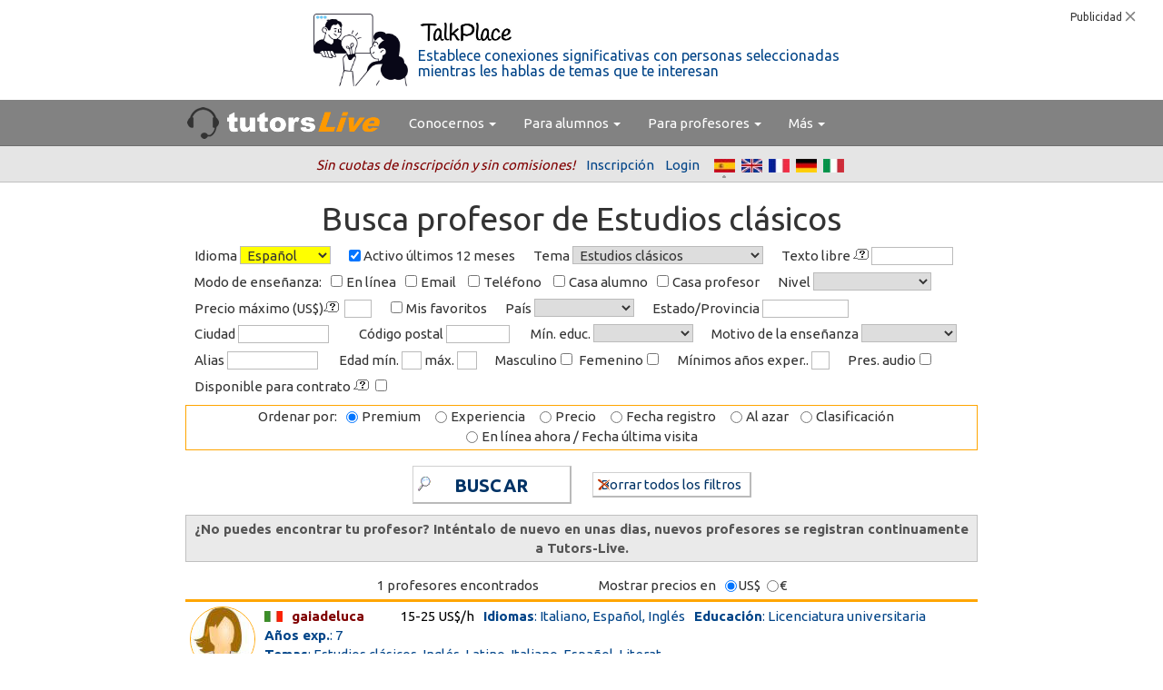

--- FILE ---
content_type: text/html; charset=UTF-8
request_url: https://tutors-live.com/es/find_tutors?sbj=lit_cls&t=Profesores%20de%3Cbr/%3EEstudios+cl%C3%A1sicos
body_size: 16592
content:

<!DOCTYPE html PUBLIC "-//W3C//DTD XHTML 1.0 Transitional//EN" "http://www.w3.org/TR/xhtml1/DTD/xhtml1-transitional.dtd">
<html id='htmlnormal' xmlns="http://www.w3.org/1999/xhtml" xml:lang="es" lang="es">
<head>
<!-- Google tag (gtag.js) -->
<script async src="https://www.googletagmanager.com/gtag/js?id=G-KDB7J401YK"></script>
<script>
  window.dataLayer = window.dataLayer || [];
  function gtag(){dataLayer.push(arguments);}
  gtag('js', new Date());  
  gtag('config', 'G-KDB7J401YK');
</script>


<meta name="viewport" content="width=device-width, initial-scale=1" />
<title>Profesor de Estudios clásicos - Clases particulares en línea y a domicilio, online tutoring, ayuda con las tareas</title><meta http-equiv="content-type" content="text/html; charset=utf-8" />
<meta name="description" content="profesor de Estudios clásicos - Tutors-Live conecta alumnos y profesores para clases particulares en línea y a domicilio en cualquier tema, idioma y país. Inscripción gratuita, no comisiones." />
<meta http-equiv="content-language" content="es-es">
<meta itemprop="name" content="Tutors-Live"/>
<meta itemprop="description" content="Tutors-Live conecta alumnos y profesores para clases particulares en línea y a domicilio en cualquier tema, idioma y país. Inscripción gratuita, no comisiones."/>
<meta itemprop="image" content="http://tutors-live.com/images/logonew3.jpg"/>
<meta property="og:title" content="Tutors-Live" />
<meta property="og:image" content="http://tutors-live.com/images/logonew3.jpg" />
<meta name='robots' content='index, follow'/>
<link rel='canonical' href='https://tutors-live.com/es/find_tutors?sbj=lit_cls'>
<link rel="image_src" href="images/logonew3.jpg" />
<link rel="shortcut icon" href="/images/favicon.ico"/>


<link rel="stylesheet" href="/es/Bootswatch_ United_files/bootstrap.css" media="screen">
<link rel="stylesheet" href="/es/Bootswatch_ United_files/custom.min.css">
<link rel="stylesheet" href="/es/_common_bs.css"/>
<link rel="stylesheet" href="/css_common_responsive.css"/>



<link rel='stylesheet' href='/css_from_php.css'>
<script>
var mobile=0
var responsive=1
var LANGSUB = "/es"
</script>
<script type="text/javascript" src="/common.js"></script>
<script type="text/javascript">
wait_signal_on()
</script>



<script type="application/ld+json">{
	"@context":"http://schema.org",
	"@type":"Organization",
	"name":"Tutors-Live - Clases particulares en línea",
	"description":"Tutors-Live conecta alumnos y profesores para clases particulares en línea y a domicilio en cualquier tema, idioma y país. Inscripción gratuita, no comisiones.",
	"image":"https://tutors-live.com/images/4pix.jpg",
	"logo":{
		"@type":"ImageObject",
		"url":"https://tutors-live.com/images/logonew3.jpg",
		"caption":"Tutors-LIve"
	},
	"url":"https://tutors-live.com",
	"@id":"https://tutors-live.com",
	"inLanguage": "es-es",
	"audience":{
		"@type":"Audience", "audienceType":["Tutores", "Profesores", "Estudiantes", "Personas interesadas en dar tutoría", "Personas que buscan ingresos extra", "Personas que quieren trabajar desde casa"]
	}
}
</script>


</head>


<body  onmousedown='save_coords(event)' style='margin:0; position:relative; height:100%;padding-top: 50px'>


<div id="img_ajax" style='display:none'>
<div id="img_ajax_int"><img src='/images/ajax.gif' alt="" onclick='wait_signal_off()'/>&nbsp;&nbsp;Por favor espere...
</div></div>

<div id='div_popups'></div>

<div id='div_help_popups_ext'></div>
<div id='trace' style='font-family:courier new'></div>
 
<div id='div_header2' class="navbar navbar-default navbar-fixed-top">
   
<div style='position:relative'><div style='position:absolute; right:30px; top:10px; font-size:12px'>Publicidad <img onclick='close_ad(event)' style='cursor:pointer; position: relative; top: -2px; width: 12px; opacity: 0.5;' onmouseover='this.style.opacity=1' onmouseout='this.style.opacity=0.5' src='https://cancellieri.org/shared/images/delete_black.png'></div></div><a target='_blank' href='https://talkplace.dardo.eu'><div  style='height:110px; background-color:white; text-align:left; width:100%; vertical-align:text-top'><table align='center' style=' max-width:600px; height:100%'><tr><td style='vertical-align:middle'><img style='margin:5px;  vertical-align:text-top; height:80px'  src='/images/talkplace.jpg'/></td><td style='vertical-align:middle; padding-left:5px; padding-right:5px; font-size:16px;'><img style='height:26px' src='/images/talkplace_logo.jpg'/><div style='margin-top:5px; line-height:1.1em; font-familky:arial'>Establece conexiones significativas con personas seleccionadas mientras les hablas de temas que te interesan</div></td></tr></table></div></a>
<script>
var adsensetop=1
function nomore_ad_UNUSED(){
	e ('div_ad').style.display='none'
	e('ad_offsetx').style.height="0px"

	if (set_ajax_objet_submit()==false) {
		alert ("set_ajax_objet failed")
		return;
	}
	var url = ajax_services
	par = "service=noadplease"
	xmlHttp_submit.onreadystatechange = stateChanged_noadplease;
	xmlHttp_submit.open('POST', url, true);
	xmlHttp_submit.setRequestHeader("Content-type", "application/x-www-form-urlencoded");
	xmlHttp_submit.send(par);
}
function stateChanged_noadplease() {
	if (xmlHttp_submit.readyState == 4) {
		wait_signal_off();
		r=xmlHttp_submit.responseText
		if (!success(r)){
			alert(r)
		}
    }
}
function close_ad(event){	
	ad_toggle()
	//nomore_ad()
	no_propag(event); return
	
}

function ad_toggle(){
	var href=location.href	
	href=href.replace("&ad=0","")
	href=href.replace("&ad=1","")
	href=href.replace("?ad=0","")
	href=href.replace("?ad=1","")
	var uri=location.pathname.substr(1)	
	uri=uri.replace("&ad=0","")
	uri=uri.replace("&ad=1","")
	uri=uri.replace("?ad=0","")
	uri=uri.replace("?ad=1","")
	var escaper="?"		
	if (!uri || isNaN(uri) ){		
		//is not number
		if (href.indexOf("?")>0){
			escaper="&"
		}	
	}else{	
		//is number
		escaper="&"
	}
	if (href.indexOf("&")>0){
		escaper="&"
	}
	if (adsensetop){
		window.open(href+escaper+"ad=0", "_self")
	}else{
		window.open(href+escaper+"ad=1", "_self")
	}
}	

</script>

  <div class="container" style='max-width:900px; min-width:290px; min-height:50px'>
	<div style='position:relative; height:0; width:0; left:13px;top:12px'>
	<a style='font-size:24px' href="/es/" >
	<img id="logoimg" src='/images/logo_con cuffia.png' style='position:relative; top:-7px' onclick="window.location='/'"/>
	</a>
	</div>
	<div class="navbar-header">
	 
	  <button class="navbar-toggle" type="button" data-toggle="collapse" data-target="#navbar-main">
		<span class="icon-bar"></span>
		<span class="icon-bar"></span>
		<span class="icon-bar"></span>
	  </button>
	</div>
	<div class="navbar-collapse collapse" id="navbar-main">
	  <ul class="nav navbar-nav" >
	
	<li id='logospace' style='width:230px; height:1px'>	&nbsp;</li>
	
	
<li class='dropdown '><a href='#' class='dropdown-toggle' data-toggle='dropdown'>Conocernos <b class='caret'></b></a>
<ul class='dropdown-menu' style='overflow-y:auto;max-height:calc(90vh - 150px); margin-bottom:5px' >
<li><a href="/es/about">Sobre nosotros</a></li><li><a href="/es/how_it_works">Como funciona Tutors-Live</a></li><li><a href="/es/subjects">Temas</a></li><li><a href="/es/statistics">Los números de Tutors-Live</a></li><li><a href="/es/international">Tutors-Live internacional</a></li><li><a href="/es/faq">Preguntas frecuentes</a></li><li><a href="/es/premium">Suscripción Premium</a></li><li><a href="/es/talkini">Talkini Video Conference</a></li><li><a href="/es/sitemap">Mapa del sitio</a></li></ul></li>
<li class='dropdown '><a href='#' class='dropdown-toggle' data-toggle='dropdown'>Para alumnos <b class='caret'></b></a>
<ul class='dropdown-menu' style='overflow-y:auto;max-height:calc(90vh - 150px); margin-bottom:5px' >
<li><a href="/es/getting_started_s">Como empezar como alumnos</a></li><li><a href="/es/find_tutors">Busca profesores</a></li><li><a href="/es/tutoring_request_entry">Crea una solicitud de clases</a></li><li><a href="/es/tutoring_requests_browse?mine=1">Mis solicitudes de clases</a></li><li><a href="/es/find_other_students">Busca otros alumnos</a></li><li><a href="/es/find_tutors?favorite=1">Mis profesores favoritos</a></li><li><a href="/es/tutors_by_subject">Profesores por tema</a></li><li><a href="/es/premium">Convertirse en usuario Premium</a></li></ul></li>
<li class='dropdown '><a href='#' class='dropdown-toggle' data-toggle='dropdown'>Para profesores <b class='caret'></b></a>
<ul class='dropdown-menu' style='overflow-y:auto;max-height:calc(90vh - 150px); margin-bottom:5px' >
<li><a href="/es/getting_started_t">Como empezar como profesor</a></li><li><a href="/es/find_students">Busca alumnos</a></li><li><a href="/es/tutoring_requests_browse">Busca solicitudes de clases</a></li><li><a href="/es/find_other_tutors">Busca otros profesores</a></li><li><a href="/es/find_students?favorite=1">Mis alumnos favoritos</a></li><li><a href="/es/students_by_subject">Alumnos para tema</a></li><li><a href="/es/tutoring_requests_by_subject">Solicitudes de clases para tema</a></li><li><a href="/es/how_to_find_students">Aumenta tus probabilidades para ser contactado por los alumnos</a></li><li><a href="/es/premium">Convertirse en usuario Premium</a></li></ul></li>
<li class='dropdown '><a href='#' class='dropdown-toggle' data-toggle='dropdown'>Más <b class='caret'></b></a>
<ul class='dropdown-menu' style='overflow-y:auto;max-height:calc(90vh - 150px); margin-bottom:5px' >
<li><a href="/es/login">Login</a></li><li><a href="/es/subjects">Temas</a></li><li><a href="/es/contact">contacto</a></li><li><a href="/es/contact?feedback">Envíanos tus comentarios</a></li><li><a href="/es/contact?refer">Refiere a un amigo</a></li><li><a href="/es/contact?abuse">Denunciar abuso</a></li><li><a href="/es/currency_exchange_rates">Cambio de divisas</a></li><li><a href="/es/terms_of_use">Condiciones de uso</a></li><li><a href="/es/privacy_policy">Política de privacidad</a></li><li><a href="/es/audio_presentations">Presentaciones por medio de audio</a></li><li><a href="/es/premium">Convertirse en usuario Premium</a></li></ul></li>
	
	  </ul>
	  </div>
  </div>
</div><style>
#secondhead {text-align:center; border-bottom:1px solid silver;  background-color:#e5e5e5; padding:8px; line-height:1em}
#secondhead {margin-top:110px}
.shdiv {display:inline-block}
.shdiv td {vertical-align:middle; height:20px; padding:6px; padding-top:0; padding-bottom:0}
</style>
<div id='secondhead'>

<table class='shdiv' style='color:#ff6d37;color:maroon;font-style:italic'><tr><td>Sin cuotas de inscripción y sin comisiones!</td></tr></table><table class='shdiv'><tr><td><a href='/es/registration'>Inscripción</a></td></tr></table><table class='shdiv'><tr><td><a href='/es/login'>Login</a></td></tr></table><table class='shdiv'><tr><td><div id='div_flags' style='display:inline-block'><span style="font-size:11px"></span>
<table id="tab_flags" cellpadding="0" cellspacing="0"  align="center"><tr> 
<td><a href='javascript:open_tl("tutors-live.com/es/find_tutors?sbj=lit_cls&t=Profesores%20de%3Cbr/%3EEstudios+cl%C3%A1sicos")'><img id='flag_es'  src='/images/flags/flag_es_23x15.jpg' title='Español' alt='Español'/></a></td>
<td><a href='javascript:open_tl("tutors-live.com/find_tutors?sbj=lit_cls&t=Profesores%20de%3Cbr/%3EEstudios+cl%C3%A1sicos")'><img id='flag_en'  src='/images/flags/flag_en_23x15.jpg' title='English' alt='English'/></a></td>
<td><a href='javascript:open_tl("tutors-live.com/fr/find_tutors?sbj=lit_cls&t=Profesores%20de%3Cbr/%3EEstudios+cl%C3%A1sicos")'><img id='flag_fr'  src='/images/flags/flag_fr_23x15.jpg' title='Français' alt='Français'/></a></td>
<td><a href='javascript:open_tl("tutors-live.com/de/find_tutors?sbj=lit_cls&t=Profesores%20de%3Cbr/%3EEstudios+cl%C3%A1sicos")'><img id='flag_de'  src='/images/flags/flag_de_23x15.jpg' title='Deutsch' alt='Deutsch'/></a></td>
<td><a href='javascript:open_tl("tutors-live.com/it/find_tutors?sbj=lit_cls&t=Profesores%20de%3Cbr/%3EEstudios+cl%C3%A1sicos")'><img id='flag_it'  src='/images/flags/flag_it_23x15.jpg' title='Italiano' alt='Italiano'/></a></td>
</tr>
<tr>
<td class='tdstar' style='background-image:url("/images/pallino.jpg");background-repeat:no-repeat;background-position:13px 0px'></td>
<td class='tdstar ></td>
<td class='tdstar ></td>
<td class='tdstar ></td>
<td class='tdstar ></td>
</tr>
</table></div></td></tr></table></div></div>
</div>
<noscript><p style='text-align:center; border: 1px solid silver; padding:10px;margin-top:20px;margin-bottom:10px; color:white;background-color:maroon '><b>ATENCIÓN: JavaScript está deshabilitado en su navegador. Para poder utilizar este sitio, debe activar Javascript en su navegador</b></p></noscript>
<script type="text/javascript">
var premium=1
var adsense=0
var mathsite=false
var engsite=false
var xsite=false
var browser_type="Chrome";
var browser_version="";
var dev_system=false
var test_system=true
var gdusername=''
var staffusername='';
var capt_rem_fav='Eliminar de favs';
var capt_add_fav='Añadir a favs';
var page_protected=true
var ajax_services='/ajax_services.php';
var http_host='tutors-live.com'
var uri='/es/find_tutors?sbj=lit_cls&t=Profesores%20de%3Cbr/%3EEstudios+cl%C3%A1sicos';
var page_id='Search for tutors';
var page_id_home='Home';
var secs_from_session_start=0;
var invitations="";
var lang="es";
var lang_accept="Aceptar";
var lang_ignore="ignorar";
var lang_invited="Usted ha sido invitado a una chat de";
var lang_or="o";
var lang_close_panel="Cerrar";
var lang_what_with_subject="¿Qué quieres hacer con este tema?";
var lang_tutors_teaching_it="profesores que lo enseñan";
var lang_students_studying_it="alumnos que lo aprenden";
var lang_tut_req_for_it="Solicitudes de clases para ello";
var lang_find_tutors_teaching_it="Busca profesores que lo enseñan";
var lang_find_students_studying_it="Busca alumnos que lo aprenden";
var lang_find_tutoring_requests_fr_it="Busca solicitudes de clases para ello";
var lang_post_tutoring_requests_for_it="Crear una solicitud de clases para ello";
var lang_type_a_keyword='Escribe una palabra clave aquí';
var lang_please_login_first="Se requiere hacer <b><a href='/es/login'>login</a></b>";
var lang_contact_not_allowed="Esta persona no desea ser contactada";
var lang_have_invited_you_to_a_chat="te han invitado a una charla <br/> Para aceptar una invitación y entrar en el chat, haga clic en uno de los nombres.";

wait_signal_on()
function js_trace(str){
	x=e('div_js_trace')
	x.style.display="block"
	var d = new Date()
	ts=d.getMinutes()+":"+d.getSeconds()+"."+d.getMilliseconds() 
	if (x.innerHTML==""){x.innerHTML="JS Trace: | "}
	x.innerHTML+=ts+"> "+str+" | "
}
//js_trace("prova1")
function trace_click(){
	e('div_js_trace').innerHTML=""
	e('div_js_trace').style.display="none"
}

function show_submenu(index){
	e("submenu_"+index).style.display="inline"
}
function hide_submenu(index){
	e("submenu_"+index).style.display="none"
}

function loadjscssfile(filename, filetype){
 if (filetype=="js"){ //if filename is a external JavaScript file
  var fileref=document.createElement('script')
  fileref.setAttribute("type","text/javascript")
  fileref.setAttribute("src", filename)
 }
 else if (filetype=="css"){ //if filename is an external CSS file
  var fileref=document.createElement("link")
  fileref.setAttribute("rel", "stylesheet")
  fileref.setAttribute("type", "text/css")
  fileref.setAttribute("href", filename)
 }
 if (typeof fileref!="undefined")
  document.getElementsByTagName("head")[0].appendChild(fileref)
}

//loadjscssfile("myscript.js", "js") //dynamically load and add this .js file

function menuhover_UNUSED(){
	e('ul_staff').style.display=''
	e('ul_staff').style.width='100px'
	e('li_staff').style.width='100px'
	e('staff_menu').style.width='100px'
}	

function menuout(){
	e('ul_staff').style.display='none'
}

function show_staff_menu(){
	if (e('ul_staff_menu').style.display!=''){
		e('ul_staff_menu').style.display=''
		e('ul_staff_menu').style.width='60px'
		e('ul_staff').style.width='60px'
		e('li_staff').style.width='60px'

	}else{
		e('ul_staff_menu').style.display='none'
	}
	
}

window.___gcfg = {lang: 'es'}; 
var last_click_x=0
var last_click_y=0
function saveClickCoord(event) {
	last_click_x=event.clientX
	last_click_y=event.clientY
}	
document.addEventListener("click", saveClickCoord);

var msg_content=""
var msg_loca="";
var msg_top=0;
var msg_large=0;

function msg_responsive(content, top, large,loca){
	if (! loca){loca=""}
	msg_content=content
	msg_loca=loca
	msg_top=top
	msg_large=large
	setTimeout("msg_responsive2()",1)
}
	
function msg_responsive2(){
	loca=msg_loca
	content=msg_content
	if (msg_top){
		topx=msg_top	
	}else{		
		if (last_click_y<100){last_click_y=100}
		topx=(window.scrollY)+(last_click_y)-100	
	}
	popups=e('div_popups')
	popups.className="popups_ext"
	if (content === previous_content){
		popups.innerHTML=""
		popups.style.display="none"
		previous_content=""
		return
	}
	ww=(document.body.clientWidth || window.innerWidth)-40
	bw=450; if (msg_large){bw=1000}
	if (bw>ww){bw=ww}
	bw2=parseInt(bw/2)
	var bc=bw2-20
	padding=15
	//popups.style.left=w2+"px"
	
	previous_content=content	
	
	var w="<div id='msgpopup' style='top:"+topx+"px; width:"+bw+"px; left:-"+bw2+"px; padding:"+padding+"px;background-color:beige ' >"	
	w+="<div style='position:absolute;top:7px;right:5px;cursor:pointer'><img src='/images/close_icon.gif' onclick='hide_popup(\""+loca+"\")'/>"
    w+="<div style='position:relative;display:inline; vertical-align:top;'>&nbsp;"
	w+="</div></div>"
	w+="<div style='text-align:left;margin-top:10px '>"
	w+=content
	w+="</div>"
	w+="<div style='text-align:center; margin-top:15px;font-size:10px'><a class='a_underl' href='javascript:hide_popup(\""+loca+"\")' >"+lang_close_panel+"</a></div>"
	w+="</div>"
	popups.innerHTML=w
	popups.style.display="block"
}
var hcontent=""
var hwidth=0
function help_popup_responsive(content, width){
	hcontent=content
	hwidth=width
	setTimeout("help_popup_responsive2()",1)
}
function help_popup_responsive2(){
	msg_responsive(hcontent)
}

</script>
<div id='divcont' style='max-width: 900px; margin:auto; padding:5%; padding-top:0; padding-bottom:0; margin-top:0px'><div id="div_middle_band" >

<style>
#divcont {max-width:1000px !important}
#cb_active12m {position:relative; top:1px}
.sort_radio {width:15px;text-align:left; padding:0px}
.chatlink {background-color:yellow; color:green}
.div_fw2 {padding-bottom:10px}

#div_users {margin:0;margin-top:5px; margin-bottom:5px;}
#div_users .td_nick {color:maroon; font-weight:bold; font-size:15px;}
.pointer {cursor:pointer}
#div_users .btn_cap {position:relative; top:-2px; }
#div_users table.tab_lines_users td.td_cpn {width:240px; }
#tab_basic_filters td, #tab_advanced_filters td {border:0px solid red}
.onlinenow_ext {position:absolute; display:inline-block;vertical-align:top; height:0; width:76px;}
.onlinenow_int,  .onlinenow_int2 {position:absolute; left:0px; font-size:12px; width:76px; top:1px; text-align:center; margin:0; padding:0; color:#00ff00}
.onlinenow_int2 {left:1px;top:2px;color:black}
.stars_bg {position:relative; display:inline-block; background-image:url(images/stars_empty.png); background-repeat:no-repeat; width:60px; height:12px; }
.stars_fg {position:absolute;  top:0; background-image:url(images/stars_full.png); background-repeat:no-repeat; height:12px}
.nr_fb {font-size:11px;color:#444444; font-weight:normal}
.div_fw {}
.filterpanel {font-size:14px}
#div_users td.td_pic, #div_users td.bordertop {vertical-align:top}

#tree_module {text-align:center}
@media (min-width: 1px) and (max-width: 400px) {
	#div_tree {position:relative; left:-50px; }
}
.crit {padding-bottom:5px; display:inline-block; margin:10px; margin-top:2px;margin-bottom:0; font-size:15px; white-space:nowrap }
#td_state_code, #td_state_desc {display:inline-block}
.norightm {margin-right:0}
#tab_sort td {vertical-align:middle;padding:8px; padding-top:0; padding-bottom:4px;margin:10px; text-align:center;xxheight:50px }
#tab_sort{border:1px solid orange;}
#tab_sort input[type='radio'], #abovegrid input[type='radio'] {position:relative; top:2px}
#abovegrid {text-align:center}

.user_row {border-top:3px solid orange; padding-top:5px; padding-bottom:5px; margin-bottom:0px; min-height:84px; cursor:pointer; xxxtext-align:left}
.uprop {display:inline-block;border:0px solid cyan; vertical-align: text-top; margin-left:5px; margin-right:5px; font-size:15px}
.spanfee {color:black; xxfont-size:12px; font-weight:normal; padding-left:10px}
.proftitle {color:#003366; font-weight:bold; font-size:15px;padding-top:3px; line-height:1.2em}
.td_flag img {position:relative; top:5px}
#inp_age_min, #inp_age_max {width:22px; padding:0; text-align:center}

</style>
<div id="help_contract" style="display:none">
Marque esta opción si desea seleccionar sólo los profesores que están disponibles para ser contratados por proyecto o para ser = empleados como: profesor particular, profesor de la clase, experto o en cualquier otro contexto.</div>


<div id="help_words" style="display:none">
Escribe aquí una palabra o una frase (o parte de) que deben estar presentes en el perfil del usuario.
</div>

<div id="help_fee" style="display:none">
Sólo se permiten números redondos.
</div>



<div id="popup_subjects" style='position:relative;width:0; margin:auto; display:none;'>
<div id="popup_subjects_abs" style='position:absolute;left:-200px;width:400px; border:1px solid silver;  background-color:white;padding-bottom:20px;z-index:99999'>
<div style="text-align:right; padding-right:10px">
<a href='javascript:close_subjects_popup()' style='font-size:14px'>Cerrar<img style="position:relative; left:5px;top:3px; cursor:pointer " src="images/close_icon.gif"/></a>
<div style="font-size:15px; xxwidth:200px; text-align:center">
<b>Seleccione un tema</b></div>
</div>
<div style='text-align:center'>
<a class='a_underl' href='javascript:clear_subject()' style='font-size:12px; '>Cancelar el tema</a>
</div>

<div style="padding-top:10px">
<div id="tree_module">


<div style='text-align:center'>
<input id="tb_filter" type='text' value="Escribe una palabra clave aquí" onkeyup='on_tb_keyup(event)' onclick="on_tb_click()" onblur="on_tb_blur()" />
<div class='inline' style='position:relative'><img id="img_x" src="images/delete_button.gif" title="clear filter" style="cursor:pointer; display:none; position:absolute; top:-13px; left:5px " onclick="clear_filter()"/></div>
</div>
<br/>

	
<div id="tree_wait" style="text-align:center; padding:0;margin:0;width:170px">
		<br/>
		Los temas se cargan...<br/><br/>
		<img src="/images/ajax-loader.gif"/><br/><br/>
</div>

<!--
<script type="text/javascript" src="/cooltree/cooltree_patched.js"></script>
-->
	<script type="text/javascript" src="/cooltree/cooltreepro_uncompressed.js"></script>
<script type="text/javascript" src="/cooltree/tree_format.js"></script>
<script type="text/javascript" src="/k_tree_builder.js"></script>
<script type="text/javascript" src="/k_tree_array_es.js"></script>
		
<div id="cmds" style="margin-top:5px; text-align:center">
<!--
<div class="iconbutton cmds" onclick="expand_cmd()"  >
Expand all
</div>
<div class="iconbutton cmds" onclick="tree1.collapseAll()"  style="margin-left:5px !important">
Collapse all
</div>
-->

	<div style='text-align:center;font-size:12px'>
	<a href='javascript:expand_cmd()' class='a_underl'>Expandir todo</a> &nbsp;    <a class='a_underl' href='javascript:tree1.collapseAll()'>Comprimir todo</a>
	</div>

	<div style='text-align:center; font-size:14px; margin-top:15px'>Tema (profesores, alumnos, solic. de enseñanza)</div>
		
				<div id="div_tree" style=' padding:0;margin-top:0px;margin-left:0px; margin-bottom:15px;'>
		<script type="text/javascript">
			var TREE_NODES_DYN = [[{id:0}, 'Dummy', null ,null ]];
			var tree1 = new COOLjsTreePRO("tree1", TREE_NODES_DYN, TREE_FORMAT);			
			tree1.init();
			//RedrawAllTrees();
			delete_all_nodes(tree1)
			
			build_tree("","tree1")
			//alert(x[30]['en'] + "---" + x[30]['nr_students'])
			//alert(x[9]['en'] + "---" + x[9]['nr_students'])
			e('tree_wait').style.display="none"
		</script>
		</div>
		
</div>
<script type="text/javascript">


var page_id_registration="Registration";
var page_id_subjects="Subjects";
var page_id_my_account="My account";
var page_id_tut_request_entry="Tutoring-Request Entry";
var page_id_tut_request_edit="Tutoring-Request Edit";
var page_id_search_for_tutors="Search for tutors";
var page_id_search_for_students="Search for students";
var page_id_search_for_other_students="Search for other students";
var page_id_search_for_tutors_and_students="Search for tutorsa and students";

var page_id_home="Home";
var page_id_tut_req_browse="Tutoring-Request Browse";

function LC(sbj){
		
		if (page_id==page_id_search_for_tutors || page_id==page_id_search_for_students 
		|| page_id==page_id_search_for_other_students || page_id==page_id_search_for_tutors_and_students || page_id==page_id_tut_request_entry || page_id==page_id_tut_request_edit|| page_id==page_id_tut_req_browse){
			
			e('opt_sub').innerHTML=x[sbj][lang]
			e("popup_subjects").style.display="none"
			if (page_id==page_id_tut_request_entry) {subject_check()}
			return
		}

		if (page_id==page_id_registration || page_id==page_id_my_account){
			subject_added(sbj)
			return
		}
		
		if (page_id==page_id_subjects){
			var langcode=""
			var w=e('sel_language')	
			if (w!=null){
				var langx=w.options[w.selectedIndex].value
				if (langx!="all" && langx!=""){
					langcode=langx
				}
			}
			subdesc=x[sbj][lang]
			subcode=sub_code_from_desc(subdesc)
			nr_tutors=x[sbj]['t'+langcode]
			nr_students=x[sbj]['s'+langcode]
			nr_requests=x[sbj]['r'+langcode]
			subject_options(subcode, subdesc, nr_tutors, nr_students, nr_requests)
		}
}
//window.open("subjects?pop","popup_subjects"+Math.random(),"toolbar,menubar,height=700,width=600,scrollbars=1")

function expand_cmd(){
	wait_signal_on()
	setTimeout("wait_signal_off()",1000)
	setTimeout("expand_cmd2()",1)
}
function expand_cmd2(){
	if (e('tb_filter').value!=""){
		e('tb_filter').value=""
		rebuild_filtered()
		e('tb_filter').value=lang_type_a_keyword
		e('tb_filter').style.color="gray"
		e('img_x').style.display="none"
	}
	wait_signal_on()
	setTimeout("wait_signal_off()",1000)
	setTimeout("tree1.expandAll()",1)
}

function sub_code_from_desc(desc){
	desc=decodexstr(desc)
	
	for (i=0;i<x.length;i++){
		if (desc==x[i][lang]){
			code=x[i][0]
			if (x[i][1]){code+="_"+x[i][1]}
			if (x[i][2]){code+="_"+x[i][2]}
			return code
		}
	}
	alert("subject code not found in sub_code_from_desc")
}

</script></div><script type="text/javascript">
//e('tb_filter').focus()
var counter=0
var loading=true

function add_item(){
  // documentazione: http://space123/test/tree_pro/COOLjsTree%20Professional%202.8.7/
  try{
	counter++	
	nr_children=tree1.getRoot().getNumberOfChildren()
	tree1.getRoot().addNode(nr_children, ['My new level-1  node ' + counter, null, null,]);
  }
  catch (err) {
   alert("Error: "  + err.description + " \nError number is " + err.number);
  }
}
function delete_all_nodes(treex){
	treex.getRoot().addNode(9999, ['dummy ', null, null,]);  //workaround to avoid error when there is only 1 item in tree
	nr_children = treex.getRoot().getNumberOfChildren(); 
	for (i=0;i < nr_children; i++){treex.getRoot().deleteNode(0);} 
}
function rebuild(){
		delete_all_nodes(tree1)
		build_tree("","tree1")
}
function rebuild_filtered(){
		delete_all_nodes(tree1)
		build_tree(e('tb_filter').value,"tree1")
		tree1.expandAll()
}
function clear_filter(){
	e('tb_filter').value=""
	e('tb_filter').value=lang_type_a_keyword
	e('tb_filter').style.color="gray"
	e('img_x').style.display="none"
	rebuild()
}

function check_filter_empty(){
	if (e('tb_filter').value==""){
		tree1.collapseAll()
		e('img_x').style.display="none"
		
	}
	e('tb_filter').style.color="black"
}

function search_click(){
	if (e('tb_filter').value==""){
		alert ("Please write some characters in the text-box and try again.")
		e('tb_filter').focus()
		return
	}
	rebuild_filtered()
}

function on_tb_click(){
	if (e('tb_filter').value==lang_type_a_keyword){
		e('tb_filter').value=""
		e('img_x').style.display="none"
	}
}
function on_tb_blur(){
	if (e('tb_filter').value==""){
		e('tb_filter').value=lang_type_a_keyword
		e('tb_filter').style.color="gray"
		e('img_x').style.display="none"
	}
}

function on_tb_keyup(ev){
	if (loading){return}
	e('tb_filter').value=e('tb_filter').value.ltrim()
	if (e('tb_filter').value==""){
		rebuild() //altriomenti rimangono evidenziati alcuni caratteri
		e('img_x').style.display="none"
		return
	}
	if (keyvalue(ev)==8 && e('tb_filter').value==lang_type_a_keyword.substr(0,lang_type_a_keyword.length-1)){
		//backspace	
		e('tb_filter').value=""
		e('img_x').style.display="none"
		e('tb_filter').style.color="black"
		e('img_x').style.display="none"
		//rebuild() 
		return
	}
	if (keyvalue(ev)==27){clear_filter()} //ESC
	w=e('tb_filter').value
	if (w.indexOf(lang_type_a_keyword)==0){
		e('tb_filter').value=w.substr(lang_type_a_keyword.length)
		e('tb_filter').style.color="black"
		e('img_x').style.display="inline"
	}
	//if (keyvalue(ev)==13){rebuild_filtered()}
	e('img_x').style.display="inline"
	
	rebuild_filtered()
	check_filter_empty()
	//setTimeout("check_filter_empty()",2000)
	setTimeout("pre_resize()",1)
}


setTimeout('set_loading_false()',1000); function set_loading_false(){loading=false}
//tree1.collapseAll()
</script>
</div>
</div>
</div>

<h1 class="pg_title" style='margin-bottom:3px !important'>Busca profesor de Estudios clásicos</h1>
<div class='filterpanel' style='background-color:white; border:0; width:initial'><div class='crit'>Idioma <select id='sel_languagex' readonly type='text' onchange='on_sel_languagex_change()' style='width:100px; background-color:#ffff00'><option value='all'></option><option value='EN' >Inglés</option>
<option value='ES' selected>Español</option>
<option value='FR' >Francés</option>
<option value='DE' >Alemán</option>
<option value='IT' >Italiano</option>
<option value='AR' >Árabe</option>
<option value='BN' >Bengalí</option>
<option value='CN' >Chino (Mandarin)</option>
<option value='DA' >Danés</option>
<option value='HI' >Hindi-Urdu</option>
<option value='NL' >Holandés</option>
<option value='JA' >Japonés</option>
<option value='NO' >Noruega</option>
<option value='PL' >Polaco</option>
<option value='PT' >Portugués</option>
<option value='RU' >Rusia</option>
<option value='SV' >Sueco</option>
<option value='OT' >Otro</option>
</select></div><div class='crit'><div  id='div_active12m'><input id='cb_active12m' checked  type='checkbox'/> Activo últimos 12 meses </div></div><div class='crit'>Tema <select id='inp_subject' readonly type='text' onmousedown='sub_click()' style='width:210px;'><option id='opt_sub' value=''>Estudios clásicos</option></select></div><div class='crit'>Texto libre <div title='Clic por ayuda' onclick='help_msg("help_words",400)' class='qmark' > </div><input id='inp_word_prof' type='text'  onkeyup='on_word_change(event)' style='width:90px' value=''/><img title='Clear this filter' onclick='clear_text_prof()' style='cursor: pointer; visibility: visible;' src='/images/delete_button.gif' class='del_button' id='text_prof_delete_button'/></div><div class='crit' style='white-space:normal'> Modo de enseñanza: &nbsp;&nbsp;<span class='nowrap'><input align='left' type='checkbox' style='width: 15px; text-align: left; padding: 0px;' id='mode_online' /> En línea</span> &nbsp;&nbsp;<span class='nowrap'><input align='left' type='checkbox' style='width: 15px; text-align: left; padding: 0px;' id='mode_email' /> Email</span> &nbsp;&nbsp; <span class='nowrap'><input align='left' type='checkbox' style='width: 15px; text-align: left; padding: 0px;' id='mode_telephone' /> Teléfono</span> &nbsp;&nbsp; <span class='nowrap'><input align='left' type='checkbox' style='width: 15px; text-align: left; padding: 0px;' id='mode_student_home' /> Casa alumno</span> &nbsp; <span class='nowrap'><input align='left' type='checkbox' style='width: 15px; text-align: left; padding: 0px;' id='mode_tutor_home' /> Casa profesor</span></div><div class='crit'>Nivel <select id='sel_levels_taught' readonly type='text' onmousedown='' style='width:130px;'><option value=''></option><option value='EL' >Primaria</option>
<option value='IN' >Secundaria</option>
<option value='HI' >Preparatoria</option>
<option value='UN' >Universitario</option>
</select></div><div class='crit'>Precio máximo (US$)<div title='Clic por ayuda' onclick='help_msg("help_fee",400)' class='qmark' ></div> 
<input type='text' id='inp_fee_max' onkeyup='fee_keyup(event)' style='width:30px' value='' /></div><div class='crit'><input align='left' type='checkbox' style='width: 15px; text-align: left; padding: 0px;' id='cb_favorite' /> Mis favoritos</div><div class='crit'>País <select id='sel_country' readonly type='text' onchange='on_country_change()' style='width:110px;' >
<option value=''></option><option value='AF'  >Afghanistan</option>
<option value='AX'  >Aland Iss</option>
<option value='AL'  >Albania</option>
<option value='DZ'  >Algeria</option>
<option value='AS'  >American Samoa</option>
<option value='AD'  >Andorra</option>
<option value='AO'  >Angola</option>
<option value='AI'  >Anguilla</option>
<option value='AQ'  >Antarctica</option>
<option value='AG'  >Antigua and Barbuda</option>
<option value='AR'  >Argentina</option>
<option value='AM'  >Armenia</option>
<option value='AW'  >Aruba</option>
<option value='AC'  >Ascension Is</option>
<option value='AU'  >Australia</option>
<option value='AT'  >Austria</option>
<option value='AZ'  >Azerbaijan</option>
<option value='BS'  >Bahamas</option>
<option value='BH'  >Bahrain</option>
<option value='BD'  >Bangladesh</option>
<option value='BB'  >Barbados</option>
<option value='BY'  >Belarus</option>
<option value='BE'  >Belgium</option>
<option value='BZ'  >Belize</option>
<option value='BJ'  >Benin</option>
<option value='BM'  >Bermuda</option>
<option value='BT'  >Bhutan</option>
<option value='BO'  >Bolivia</option>
<option value='BA'  >Bosnia and Herzegovina</option>
<option value='BW'  >Botswana</option>
<option value='BV'  >Bouvet Is</option>
<option value='BR'  >Brazil</option>
<option value='IO'  >British Indian Ocean</option>
<option value='VG'  >British Virgin Iss</option>
<option value='BN'  >Brunei Darussalam</option>
<option value='BG'  >Bulgaria</option>
<option value='BF'  >Burkina Faso</option>
<option value='BI'  >Burundi</option>
<option value='KH'  >Cambodia</option>
<option value='CM'  >Cameroon</option>
<option value='CA'  >Canada</option>
<option value='CV'  >Cape Verde</option>
<option value='KY'  >Cayman Iss</option>
<option value='CF'  >Central African Republic</option>
<option value='TD'  >Chad</option>
<option value='CL'  >Chile</option>
<option value='CN'  >China</option>
<option value='CX'  >Christmas Is</option>
<option value='CC'  >Cocos (Keeling) Is</option>
<option value='CO'  >Colombia</option>
<option value='KM'  >Comoros</option>
<option value='CG'  >Congo</option>
<option value='CD'  >Congo, Democratic Republic</option>
<option value='CK'  >Cook Iss</option>
<option value='CR'  >Costa Rica</option>
<option value='CI'  >Cote D'Ivoire (Ivory Coast)</option>
<option value='HR'  >Croatia (Hrvatska)</option>
<option value='CU'  >Cuba</option>
<option value='CY'  >Cyprus</option>
<option value='CZ'  >Czech Republic</option>
<option value='DK'  >Denmark</option>
<option value='DJ'  >Djibouti</option>
<option value='DM'  >Dominica</option>
<option value='DO'  >Dominican Republic</option>
<option value='TP'  >East Timor</option>
<option value='EC'  >Ecuador</option>
<option value='EG'  >Egypt</option>
<option value='SV'  >El Salvador</option>
<option value='GQ'  >Equatorial Guinea</option>
<option value='ER'  >Eritrea</option>
<option value='EE'  >Estonia</option>
<option value='ET'  >Ethiopia</option>
<option value='FK'  >Falkland Iss (Malvinas)</option>
<option value='FO'  >Faroe Iss</option>
<option value='FJ'  >Fiji</option>
<option value='FI'  >Finland</option>
<option value='FR'  >France</option>
<option value='FX'  >France, Metropolitan</option>
<option value='GF'  >French Guiana</option>
<option value='PF'  >French Polynesia</option>
<option value='TF'  >French Southern Territories</option>
<option value='GA'  >Gabon</option>
<option value='GM'  >Gambia</option>
<option value='GE'  >Georgia</option>
<option value='DE'  >Germany</option>
<option value='GH'  >Ghana</option>
<option value='GI'  >Gibraltar</option>
<option value='GR'  >Greece</option>
<option value='GL'  >Greenland</option>
<option value='GD'  >Grenada</option>
<option value='GP'  >Guadeloupe</option>
<option value='GU'  >Guam</option>
<option value='GT'  >Guatemala</option>
<option value='GG'  >Guernsey</option>
<option value='GN'  >Guinea</option>
<option value='GW'  >Guinea-Bissau</option>
<option value='GY'  >Guyana</option>
<option value='HT'  >Haiti</option>
<option value='HM'  >Heard and McDonald Iss</option>
<option value='HN'  >Honduras</option>
<option value='HK'  >Hong Kong</option>
<option value='HU'  >Hungary</option>
<option value='IS'  >Iceland</option>
<option value='IN'  >India</option>
<option value='ID'  >Indonesia</option>
<option value='IR'  >Iran</option>
<option value='IQ'  >Iraq</option>
<option value='IE'  >Ireland</option>
<option value='IM'  >Isle of Man</option>
<option value='IL'  >Israel</option>
<option value='IT'  >Italy</option>
<option value='JM'  >Jamaica</option>
<option value='JP'  >Japan</option>
<option value='JE'  >Jersey</option>
<option value='JO'  >Jordan</option>
<option value='KZ'  >Kazakhstan</option>
<option value='KE'  >Kenya</option>
<option value='KI'  >Kiribati</option>
<option value='KP'  >Korea (North)</option>
<option value='KR'  >Korea (South)</option>
<option value='XK'  >Kosovo</option>
<option value='KW'  >Kuwait</option>
<option value='KG'  >Kyrgyzstan</option>
<option value='LA'  >Laos</option>
<option value='LV'  >Latvia</option>
<option value='LB'  >Lebanon</option>
<option value='LS'  >Lesotho</option>
<option value='LR'  >Liberia</option>
<option value='LY'  >Libya</option>
<option value='LI'  >Liechtenstein</option>
<option value='LT'  >Lithuania</option>
<option value='LU'  >Luxembourg</option>
<option value='MO'  >Macau</option>
<option value='MK'  >Macedonia (F.Y.R.O.M.)</option>
<option value='MG'  >Madagascar</option>
<option value='MW'  >Malawi</option>
<option value='MY'  >Malaysia</option>
<option value='MV'  >Maldives</option>
<option value='ML'  >Mali</option>
<option value='MT'  >Malta</option>
<option value='MH'  >Marshall Iss</option>
<option value='MQ'  >Martinique</option>
<option value='MR'  >Mauritania</option>
<option value='MU'  >Mauritius</option>
<option value='YT'  >Mayotte</option>
<option value='MX'  >Mexico</option>
<option value='FM'  >Micronesia</option>
<option value='MD'  >Moldova</option>
<option value='MC'  >Monaco</option>
<option value='MN'  >Mongolia</option>
<option value='ME'  >Montenegro</option>
<option value='MS'  >Montserrat</option>
<option value='MA'  >Morocco</option>
<option value='MZ'  >Mozambique</option>
<option value='MM'  >Myanmar</option>
<option value='NA'  >Namibia</option>
<option value='NR'  >Nauru</option>
<option value='NP'  >Nepal</option>
<option value='NL'  >Netherlands</option>
<option value='AN'  >Netherlands Antilles</option>
<option value='NT'  >Neutral Zone</option>
<option value='NC'  >New Caledonia</option>
<option value='NZ'  >New Zealand</option>
<option value='NI'  >Nicaragua</option>
<option value='NE'  >Niger</option>
<option value='NG'  >Nigeria</option>
<option value='NU'  >Niue</option>
<option value='NF'  >Norfolk Is</option>
<option value='MP'  >Northern Mariana Is</option>
<option value='NO'  >Norway</option>
<option value='OM'  >Oman</option>
<option value='PK'  >Pakistan</option>
<option value='PW'  >Palau</option>
<option value='PS'  >Palestinian Territor</option>
<option value='PA'  >Panama</option>
<option value='PG'  >Papua New Guinea</option>
<option value='PY'  >Paraguay</option>
<option value='PE'  >Peru</option>
<option value='PH'  >Philippines</option>
<option value='PN'  >Pitcairn</option>
<option value='PL'  >Poland</option>
<option value='PT'  >Portugal</option>
<option value='PR'  >Puerto Rico</option>
<option value='QA'  >Qatar</option>
<option value='RE'  >Reunion</option>
<option value='RO'  >Romania</option>
<option value='RU'  >Russian Federation</option>
<option value='RW'  >Rwanda</option>
<option value='GS'  >S. Georgia and S. Sandwich Iss</option>
<option value='KN'  >Saint Kitts and Nevi</option>
<option value='LC'  >Saint Lucia</option>
<option value='VC'  >Saint Vincent & the Grenadines</option>
<option value='WS'  >Samoa</option>
<option value='SM'  >San Marino</option>
<option value='ST'  >Sao Tome and Princip</option>
<option value='SA'  >Saudi Arabia</option>
<option value='SN'  >Senegal</option>
<option value='RS'  >Serbia</option>
<option value='SC'  >Seychelles</option>
<option value='SL'  >Sierra Leone</option>
<option value='SG'  >Singapore</option>
<option value='SK'  >Slovak Republic</option>
<option value='SI'  >Slovenia</option>
<option value='SB'  >Solomon Iss</option>
<option value='SO'  >Somalia</option>
<option value='ZA'  >South Africa</option>
<option value='ES'  >Spain</option>
<option value='LK'  >Sri Lanka</option>
<option value='SH'  >St. Helena</option>
<option value='PM'  >St. Pierre and Mique</option>
<option value='SD'  >Sudan</option>
<option value='SR'  >Suriname</option>
<option value='SJ'  >Svalbard & Jan Mayen</option>
<option value='SZ'  >Swaziland</option>
<option value='SE'  >Sweden</option>
<option value='CH'  >Switzerland</option>
<option value='SY'  >Syria</option>
<option value='TW'  >Taiwan</option>
<option value='TJ'  >Tajikistan</option>
<option value='TZ'  >Tanzania</option>
<option value='TH'  >Thailand</option>
<option value='TG'  >Togo</option>
<option value='TK'  >Tokelau</option>
<option value='TO'  >Tonga</option>
<option value='TT'  >Trinidad and Tobago</option>
<option value='TN'  >Tunisia</option>
<option value='TR'  >Turkey</option>
<option value='TM'  >Turkmenistan</option>
<option value='TC'  >Turks and Caicos Iss</option>
<option value='TV'  >Tuvalu</option>
<option value='UG'  >Uganda</option>
<option value='UA'  >Ukraine</option>
<option value='AE'  >United Arab Emirates</option>
<option value='UK'  >United Kingdom</option>
<option value='US'  >United States</option>
<option value='UY'  >Uruguay</option>
<option value='UM'  >US Minor Outlying Iss</option>
<option value='UZ'  >Uzbekistan</option>
<option value='VU'  >Vanuatu</option>
<option value='VA'  >Vatican City State</option>
<option value='VE'  >Venezuela</option>
<option value='VN'  >Viet Nam</option>
<option value='VI'  >Virgin Iss (U.S.A.)</option>
<option value='WF'  >Wallis and Futuna Iss</option>
<option value='EH'  >Western Sahara</option>
<option value='YE'  >Yemen</option>
<option value='ZR'  >Zaire</option>
<option value='ZM'  >Zambia</option>
<option value='ZW'  >Zimbabwe</option>
</select></div><div class='crit norightm'>Estado/Provincia <div id='td_state_code' style='display:none'><select id='sel_state' readonly  style='width:130px' ><option value=''></option></select></div><div id='td_state_desc' style='display:inline-block'><input type='text' id='inp_state'  onkeyup='on_state_change(event)' style='width:95px' value=''/>
<img title='Clear this filter' onclick='clear_state()' style='cursor: pointer; visibility: visible;' src='/images/delete_button.gif' class='del_button' id='state_delete_button'/>
</div></div><div class='crit'>Ciudad <input type='text' id='inp_city'  onkeyup='on_city_change(event)' style='width:100px' value='' /><img title='Clear this filter' onclick='clear_city()' style='cursor: pointer; visibility: visible;' src='/images/delete_button.gif' class='del_button' id='city_delete_button'/></div><div class='crit norightm'>Código postal <input type='text' id='inp_zip'  onkeyup='on_zip_change(event)' style='width:70px' value='' /><img title='Clear this filter' onclick='clear_zip()' style='cursor: pointer; visibility: visible;' src='/images/delete_button.gif' class='del_button' id='zip_delete_button'/></div><div class='crit'>Mín. educ. <select id='sel_education' readonly type='text' onmousedown='' style='width:110px; ' >
<option value=''></option><option value='60' >Escuela técnica</option>
<option value='100' >Maestría</option>
<option value='120' >Doctorado</option>
</select></div><div class='crit'>Motivo de la enseñanza <select id='sel_reasons' readonly type='text' onmousedown='' style='width:105px;' >
	<option value=''></option><option value='PRI' >Trabajo primario</option>
<option value='SEC' >Trabajo secundario</option>
<option value='HLP' >Ayudar a los otros</option>
<option value='MTG' >Socializar</option>
<option value='ACT' >Mantenerme activo</option>
<option value='REH' >Ensayo/práctica</option>
<option value='EXC' >Intercambio de clases</option>
<option value='OTH' >Otra</option>
</select></div><div class='crit norightm'>Alias <input type='text' id='inp_nickname'  onkeyup='on_nickname_change(event)' style='width:100px' value=''/><img title='Clear this filter' onclick='clear_nickname()' style='cursor: pointer; visibility: visible;' src='/images/delete_button.gif' class='del_button' id='nickname_delete_button'/></div><div class='crit'>Edad mín. <input type='text' id='inp_age_min'  onkeyup='on_state_change(event)' value=''/> máx. <input type='text' id='inp_age_max'  onkeyup='on_state_change(event)' value='' /></div><div class='crit'>Masculino <input align='left' type='checkbox'  style='width: 15px; text-align: left; padding: 0px;' id='mode_male'/>&nbsp;&nbsp;Femenino 
<input align='left' type='checkbox'  style='width: 15px; text-align: left; padding: 0px;' id='mode_female'></div><div class='crit'>Mínimos años exper.. <input type='text' id='inp_exp'  onkeyup='on_state_change(event)' style='width:20px' value='' /></div><div class='crit'>Pres. audio <input align='left' type='checkbox'  style='width: 15px; text-align: left; padding: 0px;' id='mode_audio'></div><div class='crit'>Disponible para contrato <div title='Clic por ayuda' onclick="help_msg('help_contract',400)" class='qmark' ></div> <input align='left' type='checkbox'  style='width: 15px; text-align: left; padding: 0px;' id='mode_contract'></div></div></div><table id='tab_sort' align='center'><tr><td><span style='font-size:15px'>Ordenar por: &nbsp;    <span class='nowrap'><input id='rb_recomm' class='sort_radio' align='left'  name='sort' type='radio' checked /> Premium</span>  &nbsp; &nbsp; <span class='nowrap'><input id='rb_exp' class='sort_radio' align='left' name='sort'  type='radio'  /> Experiencia</span> &nbsp; &nbsp; <span class='nowrap'><input id='rb_fee' class='sort_radio' align='left' name='sort'  type='radio'  /> Precio</span> &nbsp; &nbsp; <span class='nowrap'><input id='rb_date_reg' class='sort_radio' align='left'  name='sort' type='radio'  /> Fecha registro</span>  &nbsp; &nbsp; <span class='nowrap'><input id='rb_random' class='sort_radio' align='left'  name='sort' type='radio'  /> Al azar</span> &nbsp; &nbsp;<span class='nowrap'><input id='rb_rating' class='sort_radio' align='left'  name='sort' type='radio'  /> Clasificación</span> &nbsp; &nbsp;<span class='nowrap'><input id='rb_online_now' class='sort_radio' align='left'  name='sort' type='radio'  /> En línea ahora / Fecha última visita</span> </span></td></tr></table>

<div align='center' style='margin-top:15px'>

<div class='crit'>
<div onclick='find_with_filters()' class='iconbutton genbutton' style='padding:12px; background-size:300px 40px' >
<img style='top: 7px; left: 5px;' class='iconbutton_img' src='/images/ingrandisci3.gif'/>
<span style='position:relative; left:0px;font-weight:bold; font-size:20px;top:1px' class='style_color bigfont'>BUSCAR</span>
</div>
</div>

<div class='crit'>
<div onclick='clear_all_filters()' class='iconbutton genbutton'  >
<img style=' top: 2px;  left: 5px;' class='iconbutton_img' src='/images/delete_button.gif'/>	
Borrar todos los filtros</div>
</div>
</div>


<div class='cant_find'>¿No puedes encontrar tu profesor? Inténtalo de nuevo en unas dias, nuevos profesores se registran continuamente a Tutors-Live.</div><div id='abovegrid' style='text-align:center'><div class='inline' style='padding-left:30px; padding-right:30px; padding-top:15px'>1 profesores encontrados &nbsp; <div class='navbar2'></div></div><div class='inline' style='padding-left:30px; padding-right:30px'>Mostrar precios en &nbsp; <input id='rb_usd' onclick="use_currency('usd')" class='sort_radio' align='left' name='currency'  type='radio' checked />US$ &nbsp;<input id='rb_eur' onclick="use_currency('eur')" class='sort_radio' align='left' name='currency'  type='radio'  />€</div></div><div id='div_users'><div class='user_row' id='row_1'><a href='/es/users/gaiadeluca' target='_blank'><div class='uprop td_pic' style='float: left'><img src='userpics/f_nopic_S.jpg' class=' circlex'  /></div><div class='uprop td_flag'><img src='images/flags20x12bycode/IT.jpg' title='Italy'/></div><div class='uprop td_nick' > <span class='pointer'>gaiadeluca</span>  </div><div class='uprop' > </div><div class='uprop' > </div><div class='uprop' > <span class='spanfee'>15-25 US$/h</span></div><div class='uprop td_lan' ><b>Idiomas</b>: Italiano, Español, Inglés</div><div class='uprop td_edu'><b>Educación</b>: Licenciatura universitaria</div><div class='uprop td_exp'><b>Años exp.</b>: 7</div><br><div class='uprop td_sub'  title="Estudios clásicos, Inglés, Latino, Italiano, Español, Literatura inglesa, Literatura italiana, Otras literaturas nacionales, Poesía, Historia de la literatura"  ><b>Temas</b>: Estudios clásicos, Inglés, Latino, Italiano, Español, Literat...</div><br><div class='uprop td_title'><div class='proftitle'>Studentessa amante dell'insegnamento</div></div></a></div></div><div style='height:25px;padding-top:5px; text-align:center; border-top:3px solid orange'>1 profesores encontrados &nbsp; <div class='navbar2'></div></div></div><hr id='hr_bottom'/><div style='max-width:1024px; margin:auto; text-align:center; padding-top:20px; padding-bottom:30px'>
<div id="div_bottom" >
<div id="div_bottom_inner" style='line-height:1.4em; padding-left:5%; padding-right:5%'>
 <a href='/es/about'>Sobre nosotros</a> &nbsp; - &nbsp; 
 <a href='/es/terms_of_use'>Condiciones de uso</a> &nbsp; - &nbsp; 
 <a href='/es/privacy_policy'>Política de privacidad</a> &nbsp; - &nbsp; 
 <a href='/es/faq'>Preguntas frecuentes</a> &nbsp; - &nbsp; 
 <a href='/es/subjects'>Temas</a> &nbsp; - &nbsp; 
 <a href='/es/statistics'>Los números de Tutors-Live</a> &nbsp; - &nbsp; 
 <a href='/es/contact'>Contacto</a> &nbsp; - &nbsp; 
 <a href='/es/contact?feedback'>Envíanos tus comentarios</a> &nbsp; - &nbsp; 
 <a href='/es/contact?refer'>Refiere a un amigo</a> &nbsp; - &nbsp; 
 <a href='/es/contact?abuse'>Denunciar abuso</a> &nbsp; - &nbsp; 
 <a href='/es/currency_exchange_rates'>Cambio de divisas</a> &nbsp; - &nbsp; 
 <a href='/es/international'>Tutors-Live internacional</a> &nbsp; - &nbsp; 
 <a href='/es/audio_presentations'>Presentaciones por medio de audio</a> </div></div><div id='div_premium_button' style='padding:20px'><a href='/es/premium'><img src='/images/support_premium_es.png'/></a></div><style>
ul.share-buttons{
  list-style: none;
  padding: 0;
}

ul.share-buttons li{
  display: inline;
}

ul.share-buttons .sr-only{
  position: absolute;
  clip: rect(1px 1px 1px 1px);
  clip: rect(1px, 1px, 1px, 1px);
  padding: 0;
  border: 0;
  height: 1px;
  width: 1px;
  overflow: hidden;
}
</style>

<div style='text-align:center'><ul class="share-buttons" style='margin:0'>
  <li><a href="https://www.facebook.com/sharer/sharer.php?u=http%3A%2F%2Fwww.tutors-live.com&quote=Tutors-Live" title="Share on Facebook" target="_blank"><img alt="Share on Facebook" src="/images/flat_web_icon_set/color/Facebook.png" /></a></li>
  <li><a href="https://twitter.com/intent/tweet?source=http%3A%2F%2Fwww.tutors-live.com&text=Tutors-Live:%20http%3A%2F%2Fwww.tutors-live.com" target="_blank" title="Tweet"><img alt="Tweet" src="/images/flat_web_icon_set/color/Twitter.png" /></a></li>
 
  <li><a href="http://pinterest.com/pin/create/button/?url=http%3A%2F%2Fwww.tutors-live.com&description=A%20great%20site" target="_blank" title="Pin it"><img alt="Pin it" src="/images/flat_web_icon_set/color/Pinterest.png" /></a></li>
  <li><a href="http://www.linkedin.com/shareArticle?mini=true&url=http%3A%2F%2Fwww.tutors-live.com&title=Tutors-Live&summary=A%20great%20site&source=http%3A%2F%2Fwww.tutors-live.com" target="_blank" title="Share on LinkedIn"><img alt="Share on LinkedIn" src="/images/flat_web_icon_set/color/LinkedIn.png" /></a></li>
  <li><a href="mailto:?subject=Tutors-Live&body=A%20great%20site:%20http%3A%2F%2Fwww.tutors-live.com" target="_blank" title="Send email"><img alt="Send email" src="/images/flat_web_icon_set/color/Email.png" /></a></li>
</ul></div>
<div style="color:black; text-align:center; width:100%; margin-top:5px; margin-bottom:5px">
© 
Tutors-Live.com</div> 
</div>
<script type="text/javascript">


/*
var initial_middle_band_offsetheight=e('div_middle_band').offsetHeight
var initial_footer_offsetheight=e('div_bottom').offsetHeight
*/
function resize(){
	return
	h2=window.innerHeight
	w=h2-initial_middle_band_offsetheight-initial_footer_offsetheight-130
	if (!w || w<10){w=10} 
	e("div_middle_band").style.paddingBottom=w+"px"
}
function pre_resize(){
	return
	e("div_middle_band").style.paddingBottom="12px"
	initial_middle_band_offsetheight=e('div_middle_band').offsetHeight
	setTimeout("resize()",1)
}
resize()
setTimeout("window.onresize=resize",1000)

wait_signal_off()	

//pre_resize()
</script>

<script>
  (function(i,s,o,g,r,a,m){i['GoogleAnalyticsObject']=r;i[r]=i[r]||function(){
  (i[r].q=i[r].q||[]).push(arguments)},i[r].l=1*new Date();a=s.createElement(o),
  m=s.getElementsByTagName(o)[0];a.async=1;a.src=g;m.parentNode.insertBefore(a,m)
  })(window,document,'script','//www.google-analytics.com/analytics.js','ga');

  ga('create', 'UA-24468552-1', 'auto');
  ga('set', 'anonymizeIp', true); 
  ga('send', 'pageview');

</script>

<script src="/Bootswatch_ United_files/jquery-1.10.2.min.js.download"></script>
<script src="/Bootswatch_ United_files/bootstrap.min.js.download"></script>
<script src="/Bootswatch_ United_files/custom.js.download"></script>
<script>/* <![CDATA[ */(function(d,s,a,i,j,r,l,m,t){try{l=d.getElementsByTagName('a');t=d.createElement('textarea');for(i=0;l.length-i;i++){try{a=l[i].href;s=a.indexOf('/cdn-cgi/l/email-protection');m=a.length;if(a&&s>-1&&m>28){j=28+s;s='';if(j<m){r='0x'+a.substr(j,2)|0;for(j+=2;j<m&&a.charAt(j)!='X';j+=2)s+='%'+('0'+('0x'+a.substr(j,2)^r).toString(16)).slice(-2);j++;s=decodeURIComponent(s)+a.substr(j,m-j)}t.innerHTML=s.replace(/</g,'&lt;').replace(/>/g,'&gt;');l[i].href='mailto:'+t.value}}catch(e){}}}catch(e){}})(document);/* ]]> */
</script>
<script aria-hidden="true" type="application/x-lastpass" id="hiddenlpsubmitdiv" style="display: none;"></script><script>try{(function() { for(var lastpass_iter=0; lastpass_iter < document.forms.length; lastpass_iter++){ var lastpass_f = document.forms[lastpass_iter]; if(typeof(lastpass_f.lpsubmitorig2)=="undefined"){ lastpass_f.lpsubmitorig2 = lastpass_f.submit; if (typeof(lastpass_f.lpsubmitorig2)=='object'){ continue;}lastpass_f.submit = function(){ var form=this; var customEvent = document.createEvent("Event"); customEvent.initEvent("lpCustomEvent", true, true); var d = document.getElementById("hiddenlpsubmitdiv"); if (d) {for(var i = 0; i < document.forms.length; i++){ if(document.forms[i]==form){ if (typeof(d.innerText) != 'undefined') { d.innerText=i.toString(); } else { d.textContent=i.toString(); } } } d.dispatchEvent(customEvent); }form.lpsubmitorig2(); } } }})()}catch(e){}
</script>
</body></html>
<script>
var nr_found=1;
</script>

<script type="text/javascript" src="/state_array.js"></script>
<script type="text/javascript" src="/find_users.js"></script>

<script>
var sbj="lit_cls"
var findtutors=true;
var param_state_code=''; 
var showaddf="Mostrar filtros avanzados"
var hideaddf="Ocultar filtros avanzados"
var lang_Age_min_is_not_numeric="Edad mín. no es numérico"
var lang_Fee_max_is_not_numeric="Precio máx. cuota no es numérico"
var lang_Experience_years_is_not_numeric="Años de experiencia no es numérico"

var animation_count = 0
var currency=""
var last_country=""
var lang_contact_not_allowed="Esta persona no desea ser contactada"
on_country_change()
set_state()



pre_resize()

</script>





--- FILE ---
content_type: text/javascript
request_url: https://tutors-live.com/k_tree_array_es.js
body_size: 31072
content:
var x = new Array()  //nr of items=360
x[0]=new Array("art",null,null)
x[0]['leaf']=false
x[0]['t']=1119;x[0]['s']=562;x[0]['r']=11
x[0]['ten']=823;x[0]['sen']=437;x[0]['ren']=9
x[0]['tes']=220;x[0]['ses']=82;x[0]['res']=1
x[0]['tfr']=218;x[0]['sfr']=50;x[0]['rfr']=3
x[0]['tde']=69;x[0]['sde']=8;x[0]['rde']=0
x[0]['tit']=693;x[0]['sit']=126;x[0]['rit']=5
x[0]['es']="Artes"
x[1]=new Array("art","ani",null)
x[1]['leaf']=true
x[1]['t']=21;x[1]['s']=26;x[1]['r']=0
x[1]['ten']=16;x[1]['sen']=23;x[1]['ren']=0
x[1]['tes']=6;x[1]['ses']=2;x[1]['res']=0
x[1]['tfr']=2;x[1]['sfr']=2;x[1]['rfr']=0
x[1]['tde']=0;x[1]['sde']=0;x[1]['rde']=0
x[1]['tit']=4;x[1]['sit']=2;x[1]['rit']=0
x[1]['es']="Animación"
x[2]=new Array("art","drw",null)
x[2]['leaf']=true
x[2]['t']=172;x[2]['s']=101;x[2]['r']=1
x[2]['ten']=127;x[2]['sen']=82;x[2]['ren']=1
x[2]['tes']=27;x[2]['ses']=26;x[2]['res']=0
x[2]['tfr']=19;x[2]['sfr']=7;x[2]['rfr']=1
x[2]['tde']=6;x[2]['sde']=1;x[2]['rde']=0
x[2]['tit']=91;x[2]['sit']=13;x[2]['rit']=1
x[2]['es']="Dibujo"
x[3]=new Array("art","gen",null)
x[3]['leaf']=true
x[3]['t']=190;x[3]['s']=200;x[3]['r']=4
x[3]['ten']=149;x[3]['sen']=157;x[3]['ren']=4
x[3]['tes']=32;x[3]['ses']=20;x[3]['res']=0
x[3]['tfr']=32;x[3]['sfr']=11;x[3]['rfr']=0
x[3]['tde']=10;x[3]['sde']=1;x[3]['rde']=0
x[3]['tit']=78;x[3]['sit']=34;x[3]['rit']=0
x[3]['es']="Artes en general"
x[4]=new Array("art","gra",null)
x[4]['leaf']=true
x[4]['t']=132;x[4]['s']=63;x[4]['r']=2
x[4]['ten']=98;x[4]['sen']=49;x[4]['ren']=2
x[4]['tes']=25;x[4]['ses']=8;x[4]['res']=1
x[4]['tfr']=16;x[4]['sfr']=7;x[4]['rfr']=0
x[4]['tde']=4;x[4]['sde']=1;x[4]['rde']=0
x[4]['tit']=64;x[4]['sit']=15;x[4]['rit']=1
x[4]['es']="Diseño gráfico"
x[5]=new Array("art","his",null)
x[5]['leaf']=true
x[5]['t']=460;x[5]['s']=93;x[5]['r']=4
x[5]['ten']=311;x[5]['sen']=60;x[5]['ren']=2
x[5]['tes']=98;x[5]['ses']=13;x[5]['res']=0
x[5]['tfr']=130;x[5]['sfr']=16;x[5]['rfr']=2
x[5]['tde']=44;x[5]['sde']=4;x[5]['rde']=0
x[5]['tit']=413;x[5]['sit']=54;x[5]['rit']=3
x[5]['es']="Historia de las artes"
x[6]=new Array("art","oth",null)
x[6]['leaf']=true
x[6]['t']=64;x[6]['s']=39;x[6]['r']=0
x[6]['ten']=58;x[6]['sen']=32;x[6]['ren']=0
x[6]['tes']=12;x[6]['ses']=5;x[6]['res']=0
x[6]['tfr']=5;x[6]['sfr']=5;x[6]['rfr']=0
x[6]['tde']=2;x[6]['sde']=1;x[6]['rde']=0
x[6]['tit']=17;x[6]['sit']=3;x[6]['rit']=0
x[6]['es']="Otras artes"
x[7]=new Array("art","pai",null)
x[7]['leaf']=true
x[7]['t']=80;x[7]['s']=40;x[7]['r']=0
x[7]['ten']=64;x[7]['sen']=34;x[7]['ren']=0
x[7]['tes']=20;x[7]['ses']=8;x[7]['res']=0
x[7]['tfr']=14;x[7]['sfr']=2;x[7]['rfr']=0
x[7]['tde']=3;x[7]['sde']=0;x[7]['rde']=0
x[7]['tit']=26;x[7]['sit']=5;x[7]['rit']=0
x[7]['es']="Pintura"
x[8]=new Array("bio",null,null)
x[8]['leaf']=false
x[8]['t']=2689;x[8]['s']=945;x[8]['r']=32
x[8]['ten']=2105;x[8]['sen']=698;x[8]['ren']=27
x[8]['tes']=360;x[8]['ses']=107;x[8]['res']=4
x[8]['tfr']=277;x[8]['sfr']=77;x[8]['rfr']=1
x[8]['tde']=74;x[8]['sde']=10;x[8]['rde']=0
x[8]['tit']=1073;x[8]['sit']=187;x[8]['rit']=1
x[8]['es']="Biología"
x[9]=new Array("bio","gen",null)
x[9]['leaf']=true
x[9]['t']=1760;x[9]['s']=686;x[9]['r']=18
x[9]['ten']=1412;x[9]['sen']=515;x[9]['ren']=14
x[9]['tes']=233;x[9]['ses']=75;x[9]['res']=3
x[9]['tfr']=187;x[9]['sfr']=55;x[9]['rfr']=0
x[9]['tde']=49;x[9]['sde']=8;x[9]['rde']=0
x[9]['tit']=673;x[9]['sit']=124;x[9]['rit']=1
x[9]['es']="Biología en general "
x[10]=new Array("bio","gnt",null)
x[10]['leaf']=true
x[10]['t']=441;x[10]['s']=132;x[10]['r']=10
x[10]['ten']=331;x[10]['sen']=93;x[10]['ren']=9
x[10]['tes']=58;x[10]['ses']=18;x[10]['res']=1
x[10]['tfr']=48;x[10]['sfr']=11;x[10]['rfr']=1
x[10]['tde']=11;x[10]['sde']=0;x[10]['rde']=0
x[10]['tit']=201;x[10]['sit']=33;x[10]['rit']=0
x[10]['es']="Genética"
x[11]=new Array("bio","oth",null)
x[11]['leaf']=true
x[11]['t']=488;x[11]['s']=127;x[11]['r']=4
x[11]['ten']=362;x[11]['sen']=90;x[11]['ren']=4
x[11]['tes']=69;x[11]['ses']=14;x[11]['res']=0
x[11]['tfr']=42;x[11]['sfr']=11;x[11]['rfr']=0
x[11]['tde']=14;x[11]['sde']=2;x[11]['rde']=0
x[11]['tit']=199;x[11]['sit']=30;x[11]['rit']=0
x[11]['es']="Biología - otros temas"
x[12]=new Array("bod",null,null)
x[12]['leaf']=false
x[12]['t']=1214;x[12]['s']=426;x[12]['r']=29
x[12]['ten']=1000;x[12]['sen']=296;x[12]['ren']=22
x[12]['tes']=192;x[12]['ses']=43;x[12]['res']=3
x[12]['tfr']=98;x[12]['sfr']=51;x[12]['rfr']=3
x[12]['tde']=48;x[12]['sde']=7;x[12]['rde']=0
x[12]['tit']=401;x[12]['sit']=95;x[12]['rit']=2
x[12]['es']="Cuerpo y salud"
x[13]=new Array("bod","alm",null)
x[13]['leaf']=true
x[13]['t']=52;x[13]['s']=14;x[13]['r']=3
x[13]['ten']=42;x[13]['sen']=10;x[13]['ren']=2
x[13]['tes']=11;x[13]['ses']=2;x[13]['res']=0
x[13]['tfr']=4;x[13]['sfr']=4;x[13]['rfr']=1
x[13]['tde']=5;x[13]['sde']=1;x[13]['rde']=0
x[13]['tit']=14;x[13]['sit']=3;x[13]['rit']=0
x[13]['es']="Medicina alternativa"
x[14]=new Array("bod","anf",null)
x[14]['leaf']=true
x[14]['t']=384;x[14]['s']=131;x[14]['r']=18
x[14]['ten']=311;x[14]['sen']=86;x[14]['ren']=13
x[14]['tes']=47;x[14]['ses']=17;x[14]['res']=3
x[14]['tfr']=26;x[14]['sfr']=6;x[14]['rfr']=1
x[14]['tde']=11;x[14]['sde']=1;x[14]['rde']=0
x[14]['tit']=151;x[14]['sit']=36;x[14]['rit']=2
x[14]['es']="Anatomía y fisiología"
x[15]=new Array("bod","csm",null)
x[15]['leaf']=true
x[15]['t']=28;x[15]['s']=6;x[15]['r']=1
x[15]['ten']=20;x[15]['sen']=3;x[15]['ren']=0
x[15]['tes']=5;x[15]['ses']=1;x[15]['res']=0
x[15]['tfr']=6;x[15]['sfr']=4;x[15]['rfr']=1
x[15]['tde']=5;x[15]['sde']=0;x[15]['rde']=0
x[15]['tit']=11;x[15]['sit']=1;x[15]['rit']=0
x[15]['es']="Cosmética"
x[16]=new Array("bod","die",null)
x[16]['leaf']=true
x[16]['t']=60;x[16]['s']=13;x[16]['r']=0
x[16]['ten']=44;x[16]['sen']=7;x[16]['ren']=0
x[16]['tes']=14;x[16]['ses']=2;x[16]['res']=0
x[16]['tfr']=7;x[16]['sfr']=2;x[16]['rfr']=0
x[16]['tde']=6;x[16]['sde']=1;x[16]['rde']=0
x[16]['tit']=27;x[16]['sit']=4;x[16]['rit']=0
x[16]['es']="Dietética"
x[17]=new Array("bod","far",null)
x[17]['leaf']=true
x[17]['t']=146;x[17]['s']=34;x[17]['r']=2
x[17]['ten']=123;x[17]['sen']=24;x[17]['ren']=2
x[17]['tes']=17;x[17]['ses']=2;x[17]['res']=0
x[17]['tfr']=12;x[17]['sfr']=2;x[17]['rfr']=0
x[17]['tde']=3;x[17]['sde']=0;x[17]['rde']=0
x[17]['tit']=48;x[17]['sit']=4;x[17]['rit']=0
x[17]['es']="Farmacología"
x[18]=new Array("bod","fht",null)
x[18]['leaf']=true
x[18]['t']=60;x[18]['s']=10;x[18]['r']=0
x[18]['ten']=54;x[18]['sen']=8;x[18]['ren']=0
x[18]['tes']=14;x[18]['ses']=1;x[18]['res']=0
x[18]['tfr']=3;x[18]['sfr']=2;x[18]['rfr']=0
x[18]['tde']=4;x[18]['sde']=0;x[18]['rde']=0
x[18]['tit']=22;x[18]['sit']=4;x[18]['rit']=0
x[18]['es']="Primeros auxilios"
x[19]=new Array("bod","gen",null)
x[19]['leaf']=true
x[19]['t']=165;x[19]['s']=63;x[19]['r']=1
x[19]['ten']=135;x[19]['sen']=52;x[19]['ren']=1
x[19]['tes']=21;x[19]['ses']=2;x[19]['res']=0
x[19]['tfr']=16;x[19]['sfr']=8;x[19]['rfr']=0
x[19]['tde']=3;x[19]['sde']=1;x[19]['rde']=0
x[19]['tit']=46;x[19]['sit']=5;x[19]['rit']=0
x[19]['es']="Cuerpo en general"
x[20]=new Array("bod","meh",null)
x[20]['leaf']=true
x[20]['t']=168;x[20]['s']=102;x[20]['r']=3
x[20]['ten']=140;x[20]['sen']=61;x[20]['ren']=3
x[20]['tes']=27;x[20]['ses']=11;x[20]['res']=0
x[20]['tfr']=13;x[20]['sfr']=18;x[20]['rfr']=0
x[20]['tde']=6;x[20]['sde']=3;x[20]['rde']=0
x[20]['tit']=43;x[20]['sit']=30;x[20]['rit']=0
x[20]['es']="Medicina y salud"
x[21]=new Array("bod","oth",null)
x[21]['leaf']=true
x[21]['t']=45;x[21]['s']=15;x[21]['r']=1
x[21]['ten']=42;x[21]['sen']=11;x[21]['ren']=1
x[21]['tes']=9;x[21]['ses']=2;x[21]['res']=0
x[21]['tfr']=2;x[21]['sfr']=1;x[21]['rfr']=0
x[21]['tde']=2;x[21]['sde']=0;x[21]['rde']=0
x[21]['tit']=10;x[21]['sit']=2;x[21]['rit']=0
x[21]['es']="Cuerpo - otros temas"
x[22]=new Array("bod","ptr",null)
x[22]['leaf']=true
x[22]['t']=57;x[22]['s']=10;x[22]['r']=0
x[22]['ten']=49;x[22]['sen']=8;x[22]['ren']=0
x[22]['tes']=14;x[22]['ses']=2;x[22]['res']=0
x[22]['tfr']=6;x[22]['sfr']=2;x[22]['rfr']=0
x[22]['tde']=3;x[22]['sde']=0;x[22]['rde']=0
x[22]['tit']=22;x[22]['sit']=4;x[22]['rit']=0
x[22]['es']="Entrenamiento personal"
x[23]=new Array("bod","sex",null)
x[23]['leaf']=true
x[23]['t']=49;x[23]['s']=28;x[23]['r']=0
x[23]['ten']=40;x[23]['sen']=26;x[23]['ren']=0
x[23]['tes']=13;x[23]['ses']=1;x[23]['res']=0
x[23]['tfr']=3;x[23]['sfr']=2;x[23]['rfr']=0
x[23]['tde']=0;x[23]['sde']=0;x[23]['rde']=0
x[23]['tit']=7;x[23]['sit']=2;x[23]['rit']=0
x[23]['es']="Sexualidad"
x[24]=new Array("cft",null,null)
x[24]['leaf']=false
x[24]['t']=137;x[24]['s']=61;x[24]['r']=5
x[24]['ten']=107;x[24]['sen']=32;x[24]['ren']=2
x[24]['tes']=29;x[24]['ses']=7;x[24]['res']=0
x[24]['tfr']=16;x[24]['sfr']=12;x[24]['rfr']=1
x[24]['tde']=5;x[24]['sde']=1;x[24]['rde']=0
x[24]['tit']=30;x[24]['sit']=12;x[24]['rit']=2
x[24]['es']="Artesanía"
x[25]=new Array("cft","brc",null)
x[25]['leaf']=true
x[25]['t']=60;x[25]['s']=14;x[25]['r']=1
x[25]['ten']=52;x[25]['sen']=9;x[25]['ren']=1
x[25]['tes']=8;x[25]['ses']=2;x[25]['res']=0
x[25]['tfr']=3;x[25]['sfr']=2;x[25]['rfr']=0
x[25]['tde']=1;x[25]['sde']=0;x[25]['rde']=0
x[25]['tit']=11;x[25]['sit']=1;x[25]['rit']=0
x[25]['es']="Hágalo usted mismo"
x[26]=new Array("cft","bsm",null)
x[26]['leaf']=true
x[26]['t']=1;x[26]['s']=0;x[26]['r']=0
x[26]['ten']=1;x[26]['sen']=0;x[26]['ren']=0
x[26]['tes']=0;x[26]['ses']=0;x[26]['res']=0
x[26]['tfr']=1;x[26]['sfr']=0;x[26]['rfr']=0
x[26]['tde']=1;x[26]['sde']=0;x[26]['rde']=0
x[26]['tit']=0;x[26]['sit']=0;x[26]['rit']=0
x[26]['es']="Herrero - oficio de"
x[27]=new Array("cft","btc",null)
x[27]['leaf']=true
x[27]['t']=0;x[27]['s']=1;x[27]['r']=0
x[27]['ten']=0;x[27]['sen']=0;x[27]['ren']=0
x[27]['tes']=0;x[27]['ses']=0;x[27]['res']=0
x[27]['tfr']=0;x[27]['sfr']=0;x[27]['rfr']=0
x[27]['tde']=0;x[27]['sde']=0;x[27]['rde']=0
x[27]['tit']=0;x[27]['sit']=0;x[27]['rit']=0
x[27]['es']="Carnicero - oficio de"
x[28]=new Array("cft","cpt",null)
x[28]['leaf']=true
x[28]['t']=4;x[28]['s']=3;x[28]['r']=0
x[28]['ten']=3;x[28]['sen']=2;x[28]['ren']=0
x[28]['tes']=1;x[28]['ses']=1;x[28]['res']=0
x[28]['tfr']=0;x[28]['sfr']=0;x[28]['rfr']=0
x[28]['tde']=0;x[28]['sde']=0;x[28]['rde']=0
x[28]['tit']=1;x[28]['sit']=0;x[28]['rit']=0
x[28]['es']="Carpintería"
x[29]=new Array("cft","cst",null)
x[29]['leaf']=true
x[29]['t']=8;x[29]['s']=9;x[29]['r']=1
x[29]['ten']=5;x[29]['sen']=2;x[29]['ren']=0
x[29]['tes']=1;x[29]['ses']=0;x[29]['res']=0
x[29]['tfr']=2;x[29]['sfr']=4;x[29]['rfr']=1
x[29]['tde']=1;x[29]['sde']=0;x[29]['rde']=0
x[29]['tit']=1;x[29]['sit']=2;x[29]['rit']=0
x[29]['es']="Construcción"
x[30]=new Array("cft","elc",null)
x[30]['leaf']=true
x[30]['t']=6;x[30]['s']=5;x[30]['r']=0
x[30]['ten']=3;x[30]['sen']=1;x[30]['ren']=0
x[30]['tes']=0;x[30]['ses']=1;x[30]['res']=0
x[30]['tfr']=2;x[30]['sfr']=1;x[30]['rfr']=0
x[30]['tde']=0;x[30]['sde']=0;x[30]['rde']=0
x[30]['tit']=4;x[30]['sit']=2;x[30]['rit']=0
x[30]['es']="Electricista - oficio de"
x[31]=new Array("cft","jew",null)
x[31]['leaf']=true
x[31]['t']=14;x[31]['s']=4;x[31]['r']=0
x[31]['ten']=10;x[31]['sen']=3;x[31]['ren']=0
x[31]['tes']=5;x[31]['ses']=1;x[31]['res']=0
x[31]['tfr']=2;x[31]['sfr']=1;x[31]['rfr']=0
x[31]['tde']=1;x[31]['sde']=0;x[31]['rde']=0
x[31]['tit']=6;x[31]['sit']=1;x[31]['rit']=0
x[31]['es']="Joyería"
x[32]=new Array("cft","mec",null)
x[32]['leaf']=true
x[32]['t']=5;x[32]['s']=5;x[32]['r']=2
x[32]['ten']=2;x[32]['sen']=2;x[32]['ren']=1
x[32]['tes']=2;x[32]['ses']=1;x[32]['res']=0
x[32]['tfr']=2;x[32]['sfr']=2;x[32]['rfr']=0
x[32]['tde']=0;x[32]['sde']=0;x[32]['rde']=0
x[32]['tit']=1;x[32]['sit']=1;x[32]['rit']=1
x[32]['es']="Mecánico - oficio de"
x[33]=new Array("cft","oth",null)
x[33]['leaf']=true
x[33]['t']=32;x[33]['s']=4;x[33]['r']=1
x[33]['ten']=26;x[33]['sen']=2;x[33]['ren']=0
x[33]['tes']=9;x[33]['ses']=1;x[33]['res']=0
x[33]['tfr']=3;x[33]['sfr']=1;x[33]['rfr']=0
x[33]['tde']=0;x[33]['sde']=0;x[33]['rde']=0
x[33]['tit']=3;x[33]['sit']=1;x[33]['rit']=1
x[33]['es']="Otras artesanías"
x[34]=new Array("cft","plb",null)
x[34]['leaf']=true
x[34]['t']=2;x[34]['s']=10;x[34]['r']=0
x[34]['ten']=2;x[34]['sen']=8;x[34]['ren']=0
x[34]['tes']=0;x[34]['ses']=0;x[34]['res']=0
x[34]['tfr']=1;x[34]['sfr']=1;x[34]['rfr']=0
x[34]['tde']=0;x[34]['sde']=1;x[34]['rde']=0
x[34]['tit']=0;x[34]['sit']=1;x[34]['rit']=0
x[34]['es']="Hidráulico - oficio de"
x[35]=new Array("cft","pot",null)
x[35]['leaf']=true
x[35]['t']=5;x[35]['s']=6;x[35]['r']=0
x[35]['ten']=3;x[35]['sen']=3;x[35]['ren']=0
x[35]['tes']=3;x[35]['ses']=0;x[35]['res']=0
x[35]['tfr']=0;x[35]['sfr']=0;x[35]['rfr']=0
x[35]['tde']=1;x[35]['sde']=0;x[35]['rde']=0
x[35]['tit']=3;x[35]['sit']=3;x[35]['rit']=0
x[35]['es']="Cerámica"
x[36]=new Array("chm",null,null)
x[36]['leaf']=false
x[36]['t']=2565;x[36]['s']=972;x[36]['r']=54
x[36]['ten']=1903;x[36]['sen']=627;x[36]['ren']=32
x[36]['tes']=416;x[36]['ses']=125;x[36]['res']=9
x[36]['tfr']=235;x[36]['sfr']=81;x[36]['rfr']=0
x[36]['tde']=61;x[36]['sde']=10;x[36]['rde']=1
x[36]['tit']=1070;x[36]['sit']=295;x[36]['rit']=19
x[36]['es']="Química"
x[37]=new Array("chm","gen",null)
x[37]['leaf']=true
x[37]['t']=2024;x[37]['s']=813;x[37]['r']=49
x[37]['ten']=1521;x[37]['sen']=543;x[37]['ren']=30
x[37]['tes']=330;x[37]['ses']=101;x[37]['res']=8
x[37]['tfr']=198;x[37]['sfr']=69;x[37]['rfr']=0
x[37]['tde']=48;x[37]['sde']=10;x[37]['rde']=1
x[37]['tit']=830;x[37]['sit']=233;x[37]['rit']=17
x[37]['es']="Química en general"
x[38]=new Array("chm","oth",null)
x[38]['leaf']=true
x[38]['t']=541;x[38]['s']=159;x[38]['r']=5
x[38]['ten']=382;x[38]['sen']=84;x[38]['ren']=2
x[38]['tes']=86;x[38]['ses']=24;x[38]['res']=1
x[38]['tfr']=37;x[38]['sfr']=12;x[38]['rfr']=0
x[38]['tde']=13;x[38]['sde']=0;x[38]['rde']=0
x[38]['tit']=240;x[38]['sit']=62;x[38]['rit']=2
x[38]['es']="Química - otros temas"
x[39]=new Array("cin",null,null)
x[39]['leaf']=false
x[39]['t']=167;x[39]['s']=68;x[39]['r']=0
x[39]['ten']=120;x[39]['sen']=39;x[39]['ren']=0
x[39]['tes']=46;x[39]['ses']=20;x[39]['res']=0
x[39]['tfr']=39;x[39]['sfr']=8;x[39]['rfr']=0
x[39]['tde']=9;x[39]['sde']=5;x[39]['rde']=0
x[39]['tit']=108;x[39]['sit']=23;x[39]['rit']=0
x[39]['es']="Cine"
x[40]=new Array("cin","act",null)
x[40]['leaf']=true
x[40]['t']=16;x[40]['s']=11;x[40]['r']=0
x[40]['ten']=11;x[40]['sen']=7;x[40]['ren']=0
x[40]['tes']=4;x[40]['ses']=3;x[40]['res']=0
x[40]['tfr']=5;x[40]['sfr']=1;x[40]['rfr']=0
x[40]['tde']=0;x[40]['sde']=0;x[40]['rde']=0
x[40]['tit']=9;x[40]['sit']=3;x[40]['rit']=0
x[40]['es']="Cine - interpretación"
x[41]=new Array("cin","dir",null)
x[41]['leaf']=true
x[41]['t']=11;x[41]['s']=13;x[41]['r']=0
x[41]['ten']=9;x[41]['sen']=7;x[41]['ren']=0
x[41]['tes']=4;x[41]['ses']=5;x[41]['res']=0
x[41]['tfr']=1;x[41]['sfr']=1;x[41]['rfr']=0
x[41]['tde']=0;x[41]['sde']=0;x[41]['rde']=0
x[41]['tit']=4;x[41]['sit']=3;x[41]['rit']=0
x[41]['es']="Cine - dirección"
x[42]=new Array("cin","gen",null)
x[42]['leaf']=true
x[42]['t']=62;x[42]['s']=27;x[42]['r']=0
x[42]['ten']=49;x[42]['sen']=15;x[42]['ren']=0
x[42]['tes']=21;x[42]['ses']=8;x[42]['res']=0
x[42]['tfr']=15;x[42]['sfr']=4;x[42]['rfr']=0
x[42]['tde']=4;x[42]['sde']=3;x[42]['rde']=0
x[42]['tit']=31;x[42]['sit']=8;x[42]['rit']=0
x[42]['es']="Cine en general"
x[43]=new Array("cin","his",null)
x[43]['leaf']=true
x[43]['t']=65;x[43]['s']=13;x[43]['r']=0
x[43]['ten']=42;x[43]['sen']=7;x[43]['ren']=0
x[43]['tes']=14;x[43]['ses']=4;x[43]['res']=0
x[43]['tfr']=16;x[43]['sfr']=2;x[43]['rfr']=0
x[43]['tde']=5;x[43]['sde']=2;x[43]['rde']=0
x[43]['tit']=58;x[43]['sit']=7;x[43]['rit']=0
x[43]['es']="Historia del cine"
x[44]=new Array("cin","oth",null)
x[44]['leaf']=true
x[44]['t']=13;x[44]['s']=4;x[44]['r']=0
x[44]['ten']=9;x[44]['sen']=3;x[44]['ren']=0
x[44]['tes']=3;x[44]['ses']=0;x[44]['res']=0
x[44]['tfr']=2;x[44]['sfr']=0;x[44]['rfr']=0
x[44]['tde']=0;x[44]['sde']=0;x[44]['rde']=0
x[44]['tit']=6;x[44]['sit']=2;x[44]['rit']=0
x[44]['es']="Cine - otros temas"
x[45]=new Array("coo",null,null)
x[45]['leaf']=false
x[45]['t']=309;x[45]['s']=104;x[45]['r']=2
x[45]['ten']=249;x[45]['sen']=69;x[45]['ren']=2
x[45]['tes']=75;x[45]['ses']=14;x[45]['res']=0
x[45]['tfr']=60;x[45]['sfr']=23;x[45]['rfr']=0
x[45]['tde']=19;x[45]['sde']=3;x[45]['rde']=0
x[45]['tit']=121;x[45]['sit']=19;x[45]['rit']=0
x[45]['es']="Cocina, comida y bebida"
x[46]=new Array("coo","bem",null)
x[46]['leaf']=true
x[46]['t']=5;x[46]['s']=0;x[46]['r']=0
x[46]['ten']=2;x[46]['sen']=0;x[46]['ren']=0
x[46]['tes']=1;x[46]['ses']=0;x[46]['res']=0
x[46]['tfr']=1;x[46]['sfr']=0;x[46]['rfr']=0
x[46]['tde']=0;x[46]['sde']=0;x[46]['rde']=0
x[46]['tit']=2;x[46]['sit']=0;x[46]['rit']=0
x[46]['es']="Fabricación de la cerveza"
x[47]=new Array("coo","fre",null)
x[47]['leaf']=true
x[47]['t']=11;x[47]['s']=7;x[47]['r']=0
x[47]['ten']=9;x[47]['sen']=5;x[47]['ren']=0
x[47]['tes']=4;x[47]['ses']=0;x[47]['res']=0
x[47]['tfr']=9;x[47]['sfr']=2;x[47]['rfr']=0
x[47]['tde']=1;x[47]['sde']=0;x[47]['rde']=0
x[47]['tit']=2;x[47]['sit']=0;x[47]['rit']=0
x[47]['es']="Cocina francésa"
x[48]=new Array("coo","gen",null)
x[48]['leaf']=true
x[48]['t']=138;x[48]['s']=51;x[48]['r']=1
x[48]['ten']=122;x[48]['sen']=36;x[48]['ren']=1
x[48]['tes']=33;x[48]['ses']=5;x[48]['res']=0
x[48]['tfr']=18;x[48]['sfr']=9;x[48]['rfr']=0
x[48]['tde']=5;x[48]['sde']=2;x[48]['rde']=0
x[48]['tit']=33;x[48]['sit']=8;x[48]['rit']=0
x[48]['es']="Cocina, comida y bebidas en general"
x[49]=new Array("coo","ita",null)
x[49]['leaf']=true
x[49]['t']=69;x[49]['s']=12;x[49]['r']=1
x[49]['ten']=48;x[49]['sen']=5;x[49]['ren']=1
x[49]['tes']=22;x[49]['ses']=2;x[49]['res']=0
x[49]['tfr']=16;x[49]['sfr']=3;x[49]['rfr']=0
x[49]['tde']=6;x[49]['sde']=0;x[49]['rde']=0
x[49]['tit']=60;x[49]['sit']=6;x[49]['rit']=0
x[49]['es']="Cocina italiana"
x[50]=new Array("coo","ori",null)
x[50]['leaf']=true
x[50]['t']=11;x[50]['s']=4;x[50]['r']=0
x[50]['ten']=11;x[50]['sen']=3;x[50]['ren']=0
x[50]['tes']=2;x[50]['ses']=1;x[50]['res']=0
x[50]['tfr']=3;x[50]['sfr']=2;x[50]['rfr']=0
x[50]['tde']=0;x[50]['sde']=1;x[50]['rde']=0
x[50]['tit']=1;x[50]['sit']=2;x[50]['rit']=0
x[50]['es']="Cocina oriental"
x[51]=new Array("coo","oth",null)
x[51]['leaf']=true
x[51]['t']=46;x[51]['s']=16;x[51]['r']=0
x[51]['ten']=36;x[51]['sen']=14;x[51]['ren']=0
x[51]['tes']=6;x[51]['ses']=3;x[51]['res']=0
x[51]['tfr']=7;x[51]['sfr']=2;x[51]['rfr']=0
x[51]['tde']=4;x[51]['sde']=0;x[51]['rde']=0
x[51]['tit']=10;x[51]['sit']=0;x[51]['rit']=0
x[51]['es']="Alimentos y bebidas - otros temas"
x[52]=new Array("coo","pst",null)
x[52]['leaf']=true
x[52]['t']=23;x[52]['s']=10;x[52]['r']=0
x[52]['ten']=19;x[52]['sen']=3;x[52]['ren']=0
x[52]['tes']=5;x[52]['ses']=2;x[52]['res']=0
x[52]['tfr']=6;x[52]['sfr']=4;x[52]['rfr']=0
x[52]['tde']=2;x[52]['sde']=0;x[52]['rde']=0
x[52]['tit']=7;x[52]['sit']=1;x[52]['rit']=0
x[52]['es']="Repostería"
x[53]=new Array("coo","wik",null)
x[53]['leaf']=true
x[53]['t']=3;x[53]['s']=2;x[53]['r']=0
x[53]['ten']=1;x[53]['sen']=1;x[53]['ren']=0
x[53]['tes']=1;x[53]['ses']=0;x[53]['res']=0
x[53]['tfr']=0;x[53]['sfr']=1;x[53]['rfr']=0
x[53]['tde']=0;x[53]['sde']=0;x[53]['rde']=0
x[53]['tit']=3;x[53]['sit']=0;x[53]['rit']=0
x[53]['es']="Degustación de vinos"
x[54]=new Array("coo","wim",null)
x[54]['leaf']=true
x[54]['t']=3;x[54]['s']=2;x[54]['r']=0
x[54]['ten']=1;x[54]['sen']=2;x[54]['ren']=0
x[54]['tes']=1;x[54]['ses']=1;x[54]['res']=0
x[54]['tfr']=0;x[54]['sfr']=0;x[54]['rfr']=0
x[54]['tde']=1;x[54]['sde']=0;x[54]['rde']=0
x[54]['tit']=3;x[54]['sit']=2;x[54]['rit']=0
x[54]['es']="Enología, elaboración del vino"
x[55]=new Array("cpu",null,null)
x[55]['leaf']=false
x[55]['t']=7264;x[55]['s']=2893;x[55]['r']=254
x[55]['ten']=6093;x[55]['sen']=2065;x[55]['ren']=201
x[55]['tes']=886;x[55]['ses']=347;x[55]['res']=21
x[55]['tfr']=576;x[55]['sfr']=376;x[55]['rfr']=11
x[55]['tde']=99;x[55]['sde']=44;x[55]['rde']=6
x[55]['tit']=1742;x[55]['sit']=435;x[55]['rit']=39
x[55]['es']="Informática"
x[56]=new Array("cpu","app",null)
x[56]['leaf']=false
x[56]['t']=948;x[56]['s']=116;x[56]['r']=9
x[56]['ten']=732;x[56]['sen']=93;x[56]['ren']=7
x[56]['tes']=160;x[56]['ses']=14;x[56]['res']=1
x[56]['tfr']=80;x[56]['sfr']=12;x[56]['rfr']=0
x[56]['tde']=15;x[56]['sde']=1;x[56]['rde']=0
x[56]['tit']=280;x[56]['sit']=14;x[56]['rit']=3
x[56]['es']="Aplicaciones informáticas"
x[57]=new Array("cpu","app","acc")
x[57]['leaf']=true
x[57]['t']=64;x[57]['s']=19;x[57]['r']=2
x[57]['ten']=42;x[57]['sen']=13;x[57]['ren']=2
x[57]['tes']=16;x[57]['ses']=3;x[57]['res']=1
x[57]['tfr']=7;x[57]['sfr']=1;x[57]['rfr']=0
x[57]['tde']=1;x[57]['sde']=1;x[57]['rde']=0
x[57]['tit']=17;x[57]['sit']=2;x[57]['rit']=0
x[57]['es']="Microsoft Access"
x[58]=new Array("cpu","app","afc")
x[58]['leaf']=true
x[58]['t']=2;x[58]['s']=1;x[58]['r']=0
x[58]['ten']=1;x[58]['sen']=1;x[58]['ren']=0
x[58]['tes']=1;x[58]['ses']=0;x[58]['res']=0
x[58]['tfr']=0;x[58]['sfr']=1;x[58]['rfr']=0
x[58]['tde']=0;x[58]['sde']=0;x[58]['rde']=0
x[58]['tit']=2;x[58]['sit']=1;x[58]['rit']=0
x[58]['es']="Apple Final Cut"
x[59]=new Array("cpu","app","aut")
x[59]['leaf']=true
x[59]['t']=68;x[59]['s']=23;x[59]['r']=4
x[59]['ten']=48;x[59]['sen']=20;x[59]['ren']=4
x[59]['tes']=8;x[59]['ses']=0;x[59]['res']=0
x[59]['tfr']=3;x[59]['sfr']=1;x[59]['rfr']=0
x[59]['tde']=4;x[59]['sde']=0;x[59]['rde']=0
x[59]['tit']=34;x[59]['sit']=4;x[59]['rit']=0
x[59]['es']="AutoCAD"
x[60]=new Array("cpu","app","c4d")
x[60]['leaf']=true
x[60]['t']=2;x[60]['s']=2;x[60]['r']=1
x[60]['ten']=0;x[60]['sen']=1;x[60]['ren']=0
x[60]['tes']=0;x[60]['ses']=1;x[60]['res']=0
x[60]['tfr']=0;x[60]['sfr']=1;x[60]['rfr']=0
x[60]['tde']=0;x[60]['sde']=0;x[60]['rde']=0
x[60]['tit']=2;x[60]['sit']=0;x[60]['rit']=1
x[60]['es']="Maxon Cinema 4D"
x[61]=new Array("cpu","app","dtp")
x[61]['leaf']=true
x[61]['t']=8;x[61]['s']=1;x[61]['r']=0
x[61]['ten']=6;x[61]['sen']=1;x[61]['ren']=0
x[61]['tes']=0;x[61]['ses']=0;x[61]['res']=0
x[61]['tfr']=1;x[61]['sfr']=0;x[61]['rfr']=0
x[61]['tde']=0;x[61]['sde']=0;x[61]['rde']=0
x[61]['tit']=3;x[61]['sit']=0;x[61]['rit']=0
x[61]['es']="Desktop Publishing Software"
x[62]=new Array("cpu","app","exc")
x[62]['leaf']=true
x[62]['t']=271;x[62]['s']=25;x[62]['r']=2
x[62]['ten']=206;x[62]['sen']=20;x[62]['ren']=1
x[62]['tes']=47;x[62]['ses']=4;x[62]['res']=0
x[62]['tfr']=25;x[62]['sfr']=2;x[62]['rfr']=0
x[62]['tde']=5;x[62]['sde']=0;x[62]['rde']=0
x[62]['tit']=76;x[62]['sit']=2;x[62]['rit']=2
x[62]['es']="Microsoft Excel"
x[63]=new Array("cpu","app","oth")
x[63]['leaf']=true
x[63]['t']=33;x[63]['s']=7;x[63]['r']=0
x[63]['ten']=24;x[63]['sen']=5;x[63]['ren']=0
x[63]['tes']=7;x[63]['ses']=1;x[63]['res']=0
x[63]['tfr']=1;x[63]['sfr']=0;x[63]['rfr']=0
x[63]['tde']=0;x[63]['sde']=0;x[63]['rde']=0
x[63]['tit']=15;x[63]['sit']=2;x[63]['rit']=0
x[63]['es']="Otras aplicaciones informáticas"
x[64]=new Array("cpu","app","phs")
x[64]['leaf']=true
x[64]['t']=54;x[64]['s']=12;x[64]['r']=0
x[64]['ten']=38;x[64]['sen']=11;x[64]['ren']=0
x[64]['tes']=14;x[64]['ses']=1;x[64]['res']=0
x[64]['tfr']=8;x[64]['sfr']=3;x[64]['rfr']=0
x[64]['tde']=2;x[64]['sde']=0;x[64]['rde']=0
x[64]['tit']=24;x[64]['sit']=2;x[64]['rit']=0
x[64]['es']="Adobe Photoshop"
x[65]=new Array("cpu","app","ppt")
x[65]['leaf']=true
x[65]['t']=175;x[65]['s']=8;x[65]['r']=0
x[65]['ten']=144;x[65]['sen']=5;x[65]['ren']=0
x[65]['tes']=28;x[65]['ses']=1;x[65]['res']=0
x[65]['tfr']=16;x[65]['sfr']=1;x[65]['rfr']=0
x[65]['tde']=1;x[65]['sde']=0;x[65]['rde']=0
x[65]['tit']=47;x[65]['sit']=1;x[65]['rit']=0
x[65]['es']="Microsoft PowerPoint"
x[66]=new Array("cpu","app","wrd")
x[66]['leaf']=true
x[66]['t']=271;x[66]['s']=18;x[66]['r']=0
x[66]['ten']=223;x[66]['sen']=16;x[66]['ren']=0
x[66]['tes']=39;x[66]['ses']=3;x[66]['res']=0
x[66]['tfr']=19;x[66]['sfr']=2;x[66]['rfr']=0
x[66]['tde']=2;x[66]['sde']=0;x[66]['rde']=0
x[66]['tit']=60;x[66]['sit']=0;x[66]['rit']=0
x[66]['es']="Microsoft Word"
x[67]=new Array("cpu","cms",null)
x[67]['leaf']=false
x[67]['t']=92;x[67]['s']=41;x[67]['r']=4
x[67]['ten']=71;x[67]['sen']=31;x[67]['ren']=4
x[67]['tes']=16;x[67]['ses']=5;x[67]['res']=0
x[67]['tfr']=6;x[67]['sfr']=2;x[67]['rfr']=0
x[67]['tde']=1;x[67]['sde']=0;x[67]['rde']=0
x[67]['tit']=24;x[67]['sit']=10;x[67]['rit']=0
x[67]['es']="Content Management Systems - CMS"
x[68]=new Array("cpu","cms","joo")
x[68]['leaf']=true
x[68]['t']=18;x[68]['s']=12;x[68]['r']=2
x[68]['ten']=13;x[68]['sen']=10;x[68]['ren']=2
x[68]['tes']=4;x[68]['ses']=1;x[68]['res']=0
x[68]['tfr']=1;x[68]['sfr']=1;x[68]['rfr']=0
x[68]['tde']=0;x[68]['sde']=0;x[68]['rde']=0
x[68]['tit']=2;x[68]['sit']=2;x[68]['rit']=0
x[68]['es']="Joomla"
x[69]=new Array("cpu","cms","oth")
x[69]['leaf']=true
x[69]['t']=19;x[69]['s']=4;x[69]['r']=0
x[69]['ten']=15;x[69]['sen']=3;x[69]['ren']=0
x[69]['tes']=3;x[69]['ses']=1;x[69]['res']=0
x[69]['tfr']=1;x[69]['sfr']=1;x[69]['rfr']=0
x[69]['tde']=0;x[69]['sde']=0;x[69]['rde']=0
x[69]['tit']=4;x[69]['sit']=1;x[69]['rit']=0
x[69]['es']="Otros CMS"
x[70]=new Array("cpu","cms","wdp")
x[70]['leaf']=true
x[70]['t']=55;x[70]['s']=25;x[70]['r']=2
x[70]['ten']=43;x[70]['sen']=18;x[70]['ren']=2
x[70]['tes']=9;x[70]['ses']=3;x[70]['res']=0
x[70]['tfr']=4;x[70]['sfr']=0;x[70]['rfr']=0
x[70]['tde']=1;x[70]['sde']=0;x[70]['rde']=0
x[70]['tit']=18;x[70]['sit']=7;x[70]['rit']=0
x[70]['es']="Wordpress"
x[71]=new Array("cpu","dba",null)
x[71]['leaf']=false
x[71]['t']=740;x[71]['s']=170;x[71]['r']=14
x[71]['ten']=634;x[71]['sen']=121;x[71]['ren']=13
x[71]['tes']=86;x[71]['ses']=24;x[71]['res']=1
x[71]['tfr']=32;x[71]['sfr']=23;x[71]['rfr']=0
x[71]['tde']=3;x[71]['sde']=2;x[71]['rde']=0
x[71]['tit']=127;x[71]['sit']=18;x[71]['rit']=0
x[71]['es']="Bases de datos"
x[72]=new Array("cpu","dba","db2")
x[72]['leaf']=true
x[72]['t']=11;x[72]['s']=2;x[72]['r']=0
x[72]['ten']=11;x[72]['sen']=2;x[72]['ren']=0
x[72]['tes']=1;x[72]['ses']=0;x[72]['res']=0
x[72]['tfr']=0;x[72]['sfr']=0;x[72]['rfr']=0
x[72]['tde']=0;x[72]['sde']=0;x[72]['rde']=0
x[72]['tit']=0;x[72]['sit']=0;x[72]['rit']=0
x[72]['es']="Bases de datos - DB2"
x[73]=new Array("cpu","dba","mys")
x[73]['leaf']=true
x[73]['t']=122;x[73]['s']=29;x[73]['r']=2
x[73]['ten']=101;x[73]['sen']=20;x[73]['ren']=1
x[73]['tes']=16;x[73]['ses']=7;x[73]['res']=1
x[73]['tfr']=8;x[73]['sfr']=4;x[73]['rfr']=0
x[73]['tde']=1;x[73]['sde']=0;x[73]['rde']=0
x[73]['tit']=25;x[73]['sit']=3;x[73]['rit']=0
x[73]['es']="Bases de datos - MySQL"
x[74]=new Array("cpu","dba","ora")
x[74]['leaf']=true
x[74]['t']=107;x[74]['s']=35;x[74]['r']=5
x[74]['ten']=101;x[74]['sen']=29;x[74]['ren']=5
x[74]['tes']=4;x[74]['ses']=3;x[74]['res']=0
x[74]['tfr']=0;x[74]['sfr']=4;x[74]['rfr']=0
x[74]['tde']=0;x[74]['sde']=0;x[74]['rde']=0
x[74]['tit']=5;x[74]['sit']=2;x[74]['rit']=0
x[74]['es']="Bases de datos - Oracle"
x[75]=new Array("cpu","dba","sql")
x[75]['leaf']=true
x[75]['t']=151;x[75]['s']=25;x[75]['r']=0
x[75]['ten']=125;x[75]['sen']=17;x[75]['ren']=0
x[75]['tes']=17;x[75]['ses']=3;x[75]['res']=0
x[75]['tfr']=7;x[75]['sfr']=3;x[75]['rfr']=0
x[75]['tde']=0;x[75]['sde']=1;x[75]['rde']=0
x[75]['tit']=38;x[75]['sit']=3;x[75]['rit']=0
x[75]['es']="Lenguaje SQL"
x[76]=new Array("cpu","dba","sqs")
x[76]['leaf']=true
x[76]['t']=161;x[76]['s']=50;x[76]['r']=4
x[76]['ten']=146;x[76]['sen']=36;x[76]['ren']=4
x[76]['tes']=21;x[76]['ses']=6;x[76]['res']=0
x[76]['tfr']=4;x[76]['sfr']=6;x[76]['rfr']=0
x[76]['tde']=0;x[76]['sde']=1;x[76]['rde']=0
x[76]['tit']=10;x[76]['sit']=4;x[76]['rit']=0
x[76]['es']="Bases de datos SQL Server"
x[77]=new Array("cpu","dba","ter")
x[77]['leaf']=true
x[77]['t']=5;x[77]['s']=1;x[77]['r']=1
x[77]['ten']=5;x[77]['sen']=1;x[77]['ren']=1
x[77]['tes']=1;x[77]['ses']=0;x[77]['res']=0
x[77]['tfr']=0;x[77]['sfr']=0;x[77]['rfr']=0
x[77]['tde']=0;x[77]['sde']=0;x[77]['rde']=0
x[77]['tit']=0;x[77]['sit']=0;x[77]['rit']=0
x[77]['es']="Bases de datos - Teradata"
x[78]=new Array("cpu","dba","the")
x[78]['leaf']=true
x[78]['t']=183;x[78]['s']=28;x[78]['r']=2
x[78]['ten']=145;x[78]['sen']=16;x[78]['ren']=2
x[78]['tes']=26;x[78]['ses']=5;x[78]['res']=0
x[78]['tfr']=13;x[78]['sfr']=6;x[78]['rfr']=0
x[78]['tde']=2;x[78]['sde']=0;x[78]['rde']=0
x[78]['tit']=49;x[78]['sit']=6;x[78]['rit']=0
x[78]['es']="Bases de datos en general"
x[79]=new Array("cpu","dco",null)
x[79]['leaf']=true
x[79]['t']=81;x[79]['s']=29;x[79]['r']=2
x[79]['ten']=71;x[79]['sen']=22;x[79]['ren']=2
x[79]['tes']=3;x[79]['ses']=1;x[79]['res']=0
x[79]['tfr']=2;x[79]['sfr']=4;x[79]['rfr']=0
x[79]['tde']=1;x[79]['sde']=0;x[79]['rde']=1
x[79]['tit']=11;x[79]['sit']=2;x[79]['rit']=0
x[79]['es']="Comunicación de datos"
x[80]=new Array("cpu","dep",null)
x[80]['leaf']=false
x[80]['t']=335;x[80]['s']=107;x[80]['r']=7
x[80]['ten']=300;x[80]['sen']=89;x[80]['ren']=6
x[80]['tes']=31;x[80]['ses']=10;x[80]['res']=1
x[80]['tfr']=22;x[80]['sfr']=15;x[80]['rfr']=0
x[80]['tde']=4;x[80]['sde']=1;x[80]['rde']=1
x[80]['tit']=32;x[80]['sit']=9;x[80]['rit']=1
x[80]['es']="Plataformas de desarrollo de software"
x[81]=new Array("cpu","dep","alx")
x[81]['leaf']=true
x[81]['t']=0;x[81]['s']=0;x[81]['r']=0
x[81]['ten']=0;x[81]['sen']=0;x[81]['ren']=0
x[81]['tes']=0;x[81]['ses']=0;x[81]['res']=0
x[81]['tfr']=0;x[81]['sfr']=0;x[81]['rfr']=0
x[81]['tde']=0;x[81]['sde']=0;x[81]['rde']=0
x[81]['tit']=0;x[81]['sit']=0;x[81]['rit']=0
x[81]['es']="Amazon Alexa Skills"
x[82]=new Array("cpu","dep","amp")
x[82]['leaf']=true
x[82]['t']=67;x[82]['s']=16;x[82]['r']=2
x[82]['ten']=59;x[82]['sen']=11;x[82]['ren']=2
x[82]['tes']=9;x[82]['ses']=1;x[82]['res']=0
x[82]['tfr']=5;x[82]['sfr']=6;x[82]['rfr']=0
x[82]['tde']=1;x[82]['sde']=1;x[82]['rde']=0
x[82]['tit']=7;x[82]['sit']=2;x[82]['rit']=0
x[82]['es']="Apache MySQL PHP"
x[83]=new Array("cpu","dep","dnt")
x[83]['leaf']=true
x[83]['t']=114;x[83]['s']=34;x[83]['r']=1
x[83]['ten']=107;x[83]['sen']=28;x[83]['ren']=0
x[83]['tes']=7;x[83]['ses']=6;x[83]['res']=1
x[83]['tfr']=2;x[83]['sfr']=4;x[83]['rfr']=0
x[83]['tde']=2;x[83]['sde']=0;x[83]['rde']=0
x[83]['tit']=5;x[83]['sit']=2;x[83]['rit']=0
x[83]['es']="Microsoft .NET"
x[84]=new Array("cpu","dep","gen")
x[84]['leaf']=true
x[84]['t']=46;x[84]['s']=32;x[84]['r']=2
x[84]['ten']=36;x[84]['sen']=29;x[84]['ren']=2
x[84]['tes']=7;x[84]['ses']=0;x[84]['res']=0
x[84]['tfr']=9;x[84]['sfr']=2;x[84]['rfr']=0
x[84]['tde']=0;x[84]['sde']=0;x[84]['rde']=1
x[84]['tit']=11;x[84]['sit']=2;x[84]['rit']=1
x[84]['es']="Plataformas de desarrollo de software en general"
x[85]=new Array("cpu","dep","jav")
x[85]['leaf']=true
x[85]['t']=108;x[85]['s']=25;x[85]['r']=2
x[85]['ten']=98;x[85]['sen']=21;x[85]['ren']=2
x[85]['tes']=8;x[85]['ses']=3;x[85]['res']=0
x[85]['tfr']=6;x[85]['sfr']=3;x[85]['rfr']=0
x[85]['tde']=1;x[85]['sde']=0;x[85]['rde']=0
x[85]['tit']=9;x[85]['sit']=3;x[85]['rit']=0
x[85]['es']="Java, plataforma de desarrollo"
x[86]=new Array("cpu","eth",null)
x[86]['leaf']=true
x[86]['t']=19;x[86]['s']=21;x[86]['r']=2
x[86]['ten']=16;x[86]['sen']=19;x[86]['ren']=2
x[86]['tes']=4;x[86]['ses']=1;x[86]['res']=0
x[86]['tfr']=2;x[86]['sfr']=2;x[86]['rfr']=0
x[86]['tde']=0;x[86]['sde']=0;x[86]['rde']=0
x[86]['tit']=8;x[86]['sit']=2;x[86]['rit']=0
x[86]['es']="Hacking ético (ethical hacking)"
x[87]=new Array("cpu","gen",null)
x[87]['leaf']=true
x[87]['t']=1235;x[87]['s']=721;x[87]['r']=24
x[87]['ten']=1018;x[87]['sen']=444;x[87]['ren']=17
x[87]['tes']=166;x[87]['ses']=83;x[87]['res']=0
x[87]['tfr']=138;x[87]['sfr']=108;x[87]['rfr']=2
x[87]['tde']=29;x[87]['sde']=12;x[87]['rde']=0
x[87]['tit']=374;x[87]['sit']=161;x[87]['rit']=7
x[87]['es']="Informática en general"
x[88]=new Array("cpu","ltr",null)
x[88]['leaf']=true
x[88]['t']=323;x[88]['s']=80;x[88]['r']=1
x[88]['ten']=238;x[88]['sen']=48;x[88]['ren']=1
x[88]['tes']=64;x[88]['ses']=10;x[88]['res']=0
x[88]['tfr']=64;x[88]['sfr']=23;x[88]['rfr']=0
x[88]['tde']=7;x[88]['sde']=1;x[88]['rde']=0
x[88]['tit']=132;x[88]['sit']=11;x[88]['rit']=0
x[88]['es']="Introducción a la informática"
x[89]=new Array("cpu","mob",null)
x[89]['leaf']=false
x[89]['t']=67;x[89]['s']=33;x[89]['r']=5
x[89]['ten']=56;x[89]['sen']=17;x[89]['ren']=3
x[89]['tes']=6;x[89]['ses']=5;x[89]['res']=0
x[89]['tfr']=14;x[89]['sfr']=8;x[89]['rfr']=0
x[89]['tde']=1;x[89]['sde']=0;x[89]['rde']=0
x[89]['tit']=16;x[89]['sit']=2;x[89]['rit']=2
x[89]['es']="Desarrollo de software para dispositivos móviles"
x[90]=new Array("cpu","mob","and")
x[90]['leaf']=true
x[90]['t']=49;x[90]['s']=25;x[90]['r']=5
x[90]['ten']=42;x[90]['sen']=13;x[90]['ren']=3
x[90]['tes']=6;x[90]['ses']=2;x[90]['res']=0
x[90]['tfr']=12;x[90]['sfr']=7;x[90]['rfr']=0
x[90]['tde']=1;x[90]['sde']=0;x[90]['rde']=0
x[90]['tit']=12;x[90]['sit']=2;x[90]['rit']=2
x[90]['es']="Desarrollo de software para Android"
x[91]=new Array("cpu","mob","iph")
x[91]['leaf']=true
x[91]['t']=13;x[91]['s']=3;x[91]['r']=0
x[91]['ten']=10;x[91]['sen']=2;x[91]['ren']=0
x[91]['tes']=0;x[91]['ses']=0;x[91]['res']=0
x[91]['tfr']=2;x[91]['sfr']=1;x[91]['rfr']=0
x[91]['tde']=0;x[91]['sde']=0;x[91]['rde']=0
x[91]['tit']=3;x[91]['sit']=0;x[91]['rit']=0
x[91]['es']="Desarrollo de software para iOS"
x[92]=new Array("cpu","mob","oth")
x[92]['leaf']=true
x[92]['t']=5;x[92]['s']=5;x[92]['r']=0
x[92]['ten']=4;x[92]['sen']=2;x[92]['ren']=0
x[92]['tes']=0;x[92]['ses']=3;x[92]['res']=0
x[92]['tfr']=0;x[92]['sfr']=0;x[92]['rfr']=0
x[92]['tde']=0;x[92]['sde']=0;x[92]['rde']=0
x[92]['tit']=1;x[92]['sit']=0;x[92]['rit']=0
x[92]['es']="Desarrollo de software para otros sistemas móviles"
x[93]=new Array("cpu","ops",null)
x[93]['leaf']=false
x[93]['t']=353;x[93]['s']=95;x[93]['r']=9
x[93]['ten']=282;x[93]['sen']=72;x[93]['ren']=7
x[93]['tes']=55;x[93]['ses']=13;x[93]['res']=1
x[93]['tfr']=32;x[93]['sfr']=19;x[93]['rfr']=1
x[93]['tde']=4;x[93]['sde']=1;x[93]['rde']=0
x[93]['tit']=90;x[93]['sit']=9;x[93]['rit']=1
x[93]['es']="Sistemas operativos"
x[94]=new Array("cpu","ops","lin")
x[94]['leaf']=true
x[94]['t']=86;x[94]['s']=49;x[94]['r']=7
x[94]['ten']=74;x[94]['sen']=36;x[94]['ren']=6
x[94]['tes']=10;x[94]['ses']=4;x[94]['res']=1
x[94]['tfr']=10;x[94]['sfr']=9;x[94]['rfr']=1
x[94]['tde']=2;x[94]['sde']=0;x[94]['rde']=0
x[94]['tit']=19;x[94]['sit']=6;x[94]['rit']=0
x[94]['es']="Linux"
x[95]=new Array("cpu","ops","mac")
x[95]['leaf']=true
x[95]['t']=24;x[95]['s']=3;x[95]['r']=0
x[95]['ten']=17;x[95]['sen']=3;x[95]['ren']=0
x[95]['tes']=2;x[95]['ses']=1;x[95]['res']=0
x[95]['tfr']=1;x[95]['sfr']=1;x[95]['rfr']=0
x[95]['tde']=0;x[95]['sde']=0;x[95]['rde']=0
x[95]['tit']=16;x[95]['sit']=1;x[95]['rit']=0
x[95]['es']="Mac OS"
x[96]=new Array("cpu","ops","uni")
x[96]['leaf']=true
x[96]['t']=43;x[96]['s']=16;x[96]['r']=1
x[96]['ten']=39;x[96]['sen']=13;x[96]['ren']=1
x[96]['tes']=4;x[96]['ses']=1;x[96]['res']=0
x[96]['tfr']=3;x[96]['sfr']=1;x[96]['rfr']=0
x[96]['tde']=0;x[96]['sde']=0;x[96]['rde']=0
x[96]['tit']=6;x[96]['sit']=1;x[96]['rit']=0
x[96]['es']="Unix"
x[97]=new Array("cpu","ops","win")
x[97]['leaf']=true
x[97]['t']=200;x[97]['s']=27;x[97]['r']=1
x[97]['ten']=152;x[97]['sen']=20;x[97]['ren']=0
x[97]['tes']=39;x[97]['ses']=7;x[97]['res']=0
x[97]['tfr']=18;x[97]['sfr']=8;x[97]['rfr']=0
x[97]['tde']=2;x[97]['sde']=1;x[97]['rde']=0
x[97]['tit']=49;x[97]['sit']=1;x[97]['rit']=1
x[97]['es']="Windows"
x[98]=new Array("cpu","oth",null)
x[98]['leaf']=true
x[98]['t']=172;x[98]['s']=73;x[98]['r']=4
x[98]['ten']=151;x[98]['sen']=53;x[98]['ren']=2
x[98]['tes']=19;x[98]['ses']=12;x[98]['res']=1
x[98]['tfr']=10;x[98]['sfr']=9;x[98]['rfr']=0
x[98]['tde']=2;x[98]['sde']=3;x[98]['rde']=0
x[98]['tit']=32;x[98]['sit']=14;x[98]['rit']=1
x[98]['es']="Informática - otros temas"
x[99]=new Array("cpu","prl",null)
x[99]['leaf']=false
x[99]['t']=2702;x[99]['s']=1320;x[99]['r']=163
x[99]['ten']=2349;x[99]['sen']=979;x[99]['ren']=129
x[99]['tes']=264;x[99]['ses']=165;x[99]['res']=16
x[99]['tfr']=162;x[99]['sfr']=139;x[99]['rfr']=7
x[99]['tde']=26;x[99]['sde']=21;x[99]['rde']=4
x[99]['tit']=574;x[99]['sit']=177;x[99]['rit']=22
x[99]['es']="Lenguajes de programación"
x[100]=new Array("cpu","prl","ccc")
x[100]['leaf']=true
x[100]['t']=135;x[100]['s']=23;x[100]['r']=4
x[100]['ten']=113;x[100]['sen']=15;x[100]['ren']=3
x[100]['tes']=4;x[100]['ses']=1;x[100]['res']=0
x[100]['tfr']=5;x[100]['sfr']=1;x[100]['rfr']=0
x[100]['tde']=0;x[100]['sde']=0;x[100]['rde']=0
x[100]['tit']=58;x[100]['sit']=10;x[100]['rit']=1
x[100]['es']="C"
x[101]=new Array("cpu","prl","cpp")
x[101]['leaf']=true
x[101]['t']=441;x[101]['s']=146;x[101]['r']=13
x[101]['ten']=388;x[101]['sen']=96;x[101]['ren']=10
x[101]['tes']=38;x[101]['ses']=12;x[101]['res']=0
x[101]['tfr']=23;x[101]['sfr']=16;x[101]['rfr']=0
x[101]['tde']=3;x[101]['sde']=1;x[101]['rde']=0
x[101]['tit']=91;x[101]['sit']=33;x[101]['rit']=4
x[101]['es']="C++"
x[102]=new Array("cpu","prl","csh")
x[102]['leaf']=true
x[102]['t']=195;x[102]['s']=171;x[102]['r']=27
x[102]['ten']=174;x[102]['sen']=145;x[102]['ren']=25
x[102]['tes']=16;x[102]['ses']=20;x[102]['res']=2
x[102]['tfr']=6;x[102]['sfr']=12;x[102]['rfr']=0
x[102]['tde']=2;x[102]['sde']=3;x[102]['rde']=1
x[102]['tit']=26;x[102]['sit']=6;x[102]['rit']=0
x[102]['es']="C#"
x[103]=new Array("cpu","prl","gen")
x[103]['leaf']=true
x[103]['t']=284;x[103]['s']=112;x[103]['r']=6
x[103]['ten']=241;x[103]['sen']=77;x[103]['ren']=5
x[103]['tes']=30;x[103]['ses']=17;x[103]['res']=1
x[103]['tfr']=18;x[103]['sfr']=14;x[103]['rfr']=0
x[103]['tde']=4;x[103]['sde']=2;x[103]['rde']=0
x[103]['tit']=89;x[103]['sit']=17;x[103]['rit']=0
x[103]['es']="Lenguajes de programación en general"
x[104]=new Array("cpu","prl","htm")
x[104]['leaf']=true
x[104]['t']=370;x[104]['s']=108;x[104]['r']=10
x[104]['ten']=328;x[104]['sen']=90;x[104]['ren']=9
x[104]['tes']=31;x[104]['ses']=11;x[104]['res']=0
x[104]['tfr']=24;x[104]['sfr']=16;x[104]['rfr']=1
x[104]['tde']=2;x[104]['sde']=4;x[104]['rde']=0
x[104]['tit']=70;x[104]['sit']=15;x[104]['rit']=0
x[104]['es']="HTML/CSS"
x[105]=new Array("cpu","prl","jav")
x[105]['leaf']=true
x[105]['t']=521;x[105]['s']=374;x[105]['r']=48
x[105]['ten']=457;x[105]['sen']=281;x[105]['ren']=40
x[105]['tes']=43;x[105]['ses']=46;x[105]['res']=3
x[105]['tfr']=27;x[105]['sfr']=36;x[105]['rfr']=2
x[105]['tde']=5;x[105]['sde']=3;x[105]['rde']=3
x[105]['tit']=88;x[105]['sit']=34;x[105]['rit']=6
x[105]['es']="Java"
x[106]=new Array("cpu","prl","jsc")
x[106]['leaf']=true
x[106]['t']=230;x[106]['s']=96;x[106]['r']=8
x[106]['ten']=204;x[106]['sen']=80;x[106]['ren']=7
x[106]['tes']=16;x[106]['ses']=12;x[106]['res']=0
x[106]['tfr']=17;x[106]['sfr']=10;x[106]['rfr']=0
x[106]['tde']=3;x[106]['sde']=2;x[106]['rde']=0
x[106]['tit']=38;x[106]['sit']=8;x[106]['rit']=1
x[106]['es']="Javascript"
x[107]=new Array("cpu","prl","njs")
x[107]['leaf']=true
x[107]['t']=2;x[107]['s']=2;x[107]['r']=0
x[107]['ten']=2;x[107]['sen']=1;x[107]['ren']=0
x[107]['tes']=1;x[107]['ses']=0;x[107]['res']=0
x[107]['tfr']=0;x[107]['sfr']=1;x[107]['rfr']=0
x[107]['tde']=0;x[107]['sde']=0;x[107]['rde']=0
x[107]['tit']=1;x[107]['sit']=0;x[107]['rit']=0
x[107]['es']="Node.js"
x[108]=new Array("cpu","prl","obc")
x[108]['leaf']=true
x[108]['t']=8;x[108]['s']=2;x[108]['r']=1
x[108]['ten']=8;x[108]['sen']=2;x[108]['ren']=0
x[108]['tes']=0;x[108]['ses']=0;x[108]['res']=1
x[108]['tfr']=0;x[108]['sfr']=0;x[108]['rfr']=0
x[108]['tde']=0;x[108]['sde']=0;x[108]['rde']=0
x[108]['tit']=1;x[108]['sit']=0;x[108]['rit']=0
x[108]['es']="Objective-C"
x[109]=new Array("cpu","prl","php")
x[109]['leaf']=true
x[109]['t']=201;x[109]['s']=109;x[109]['r']=18
x[109]['ten']=164;x[109]['sen']=77;x[109]['ren']=14
x[109]['tes']=30;x[109]['ses']=21;x[109]['res']=4
x[109]['tfr']=17;x[109]['sfr']=10;x[109]['rfr']=1
x[109]['tde']=2;x[109]['sde']=2;x[109]['rde']=0
x[109]['tit']=38;x[109]['sit']=14;x[109]['rit']=0
x[109]['es']="PHP"
x[110]=new Array("cpu","prl","prl")
x[110]['leaf']=true
x[110]['t']=8;x[110]['s']=3;x[110]['r']=0
x[110]['ten']=8;x[110]['sen']=1;x[110]['ren']=0
x[110]['tes']=2;x[110]['ses']=1;x[110]['res']=0
x[110]['tfr']=1;x[110]['sfr']=1;x[110]['rfr']=0
x[110]['tde']=0;x[110]['sde']=0;x[110]['rde']=0
x[110]['tit']=1;x[110]['sit']=0;x[110]['rit']=0
x[110]['es']="Perl"
x[111]=new Array("cpu","prl","pyt")
x[111]['leaf']=true
x[111]['t']=130;x[111]['s']=114;x[111]['r']=20
x[111]['ten']=111;x[111]['sen']=75;x[111]['ren']=12
x[111]['tes']=21;x[111]['ses']=11;x[111]['res']=2
x[111]['tfr']=12;x[111]['sfr']=15;x[111]['rfr']=2
x[111]['tde']=2;x[111]['sde']=2;x[111]['rde']=0
x[111]['tit']=45;x[111]['sit']=33;x[111]['rit']=8
x[111]['es']="Python"
x[112]=new Array("cpu","prl","rby")
x[112]['leaf']=true
x[112]['t']=1;x[112]['s']=1;x[112]['r']=0
x[112]['ten']=1;x[112]['sen']=0;x[112]['ren']=0
x[112]['tes']=1;x[112]['ses']=1;x[112]['res']=0
x[112]['tfr']=0;x[112]['sfr']=0;x[112]['rfr']=0
x[112]['tde']=0;x[112]['sde']=0;x[112]['rde']=0
x[112]['tit']=0;x[112]['sit']=0;x[112]['rit']=0
x[112]['es']="Ruby"
x[113]=new Array("cpu","prl","she")
x[113]['leaf']=true
x[113]['t']=50;x[113]['s']=14;x[113]['r']=1
x[113]['ten']=47;x[113]['sen']=13;x[113]['ren']=1
x[113]['tes']=3;x[113]['ses']=0;x[113]['res']=0
x[113]['tfr']=3;x[113]['sfr']=2;x[113]['rfr']=0
x[113]['tde']=1;x[113]['sde']=1;x[113]['rde']=0
x[113]['tit']=12;x[113]['sit']=1;x[113]['rit']=0
x[113]['es']="Unix Shells"
x[114]=new Array("cpu","prl","swi")
x[114]['leaf']=true
x[114]['t']=3;x[114]['s']=4;x[114]['r']=0
x[114]['ten']=3;x[114]['sen']=3;x[114]['ren']=0
x[114]['tes']=0;x[114]['ses']=0;x[114]['res']=0
x[114]['tfr']=0;x[114]['sfr']=0;x[114]['rfr']=0
x[114]['tde']=0;x[114]['sde']=1;x[114]['rde']=0
x[114]['tit']=2;x[114]['sit']=1;x[114]['rit']=0
x[114]['es']="Swift"
x[115]=new Array("cpu","prl","tsq")
x[115]['leaf']=true
x[115]['t']=30;x[115]['s']=10;x[115]['r']=2
x[115]['ten']=27;x[115]['sen']=9;x[115]['ren']=2
x[115]['tes']=4;x[115]['ses']=1;x[115]['res']=0
x[115]['tfr']=1;x[115]['sfr']=0;x[115]['rfr']=0
x[115]['tde']=1;x[115]['sde']=0;x[115]['rde']=0
x[115]['tit']=2;x[115]['sit']=1;x[115]['rit']=1
x[115]['es']="Transact-SQL"
x[116]=new Array("cpu","prl","vib")
x[116]['leaf']=true
x[116]['t']=93;x[116]['s']=31;x[116]['r']=5
x[116]['ten']=73;x[116]['sen']=14;x[116]['ren']=1
x[116]['tes']=24;x[116]['ses']=11;x[116]['res']=3
x[116]['tfr']=8;x[116]['sfr']=5;x[116]['rfr']=1
x[116]['tde']=1;x[116]['sde']=0;x[116]['rde']=0
x[116]['tit']=12;x[116]['sit']=4;x[116]['rit']=1
x[116]['es']="Visual Basic"
x[117]=new Array("cpu","prm",null)
x[117]['leaf']=true
x[117]['t']=89;x[117]['s']=47;x[117]['r']=6
x[117]['ten']=80;x[117]['sen']=44;x[117]['ren']=6
x[117]['tes']=5;x[117]['ses']=3;x[117]['res']=0
x[117]['tfr']=3;x[117]['sfr']=5;x[117]['rfr']=0
x[117]['tde']=4;x[117]['sde']=2;x[117]['rde']=0
x[117]['tit']=11;x[117]['sit']=2;x[117]['rit']=0
x[117]['es']="IT project management"
x[118]=new Array("cpu","qua",null)
x[118]['leaf']=true
x[118]['t']=32;x[118]['s']=7;x[118]['r']=0
x[118]['ten']=32;x[118]['sen']=7;x[118]['ren']=0
x[118]['tes']=0;x[118]['ses']=1;x[118]['res']=0
x[118]['tfr']=0;x[118]['sfr']=0;x[118]['rfr']=0
x[118]['tde']=0;x[118]['sde']=0;x[118]['rde']=0
x[118]['tit']=1;x[118]['sit']=0;x[118]['rit']=0
x[118]['es']="IT quality assurance"
x[119]=new Array("cpu","sec",null)
x[119]['leaf']=true
x[119]['t']=44;x[119]['s']=24;x[119]['r']=3
x[119]['ten']=37;x[119]['sen']=17;x[119]['ren']=2
x[119]['tes']=5;x[119]['ses']=0;x[119]['res']=0
x[119]['tfr']=8;x[119]['sfr']=6;x[119]['rfr']=1
x[119]['tde']=0;x[119]['sde']=0;x[119]['rde']=0
x[119]['tit']=17;x[119]['sit']=1;x[119]['rit']=1
x[119]['es']="Seguridad de los datos"
x[120]=new Array("cpu","seo",null)
x[120]['leaf']=true
x[120]['t']=32;x[120]['s']=9;x[120]['r']=1
x[120]['ten']=26;x[120]['sen']=9;x[120]['ren']=0
x[120]['tes']=2;x[120]['ses']=0;x[120]['res']=0
x[120]['tfr']=1;x[120]['sfr']=1;x[120]['rfr']=0
x[120]['tde']=2;x[120]['sde']=0;x[120]['rde']=0
x[120]['tit']=13;x[120]['sit']=3;x[120]['rit']=1
x[120]['es']="Search engine optimization - SEO"
x[121]=new Array("ecn",null,null)
x[121]['leaf']=false
x[121]['t']=3642;x[121]['s']=1452;x[121]['r']=53
x[121]['ten']=2960;x[121]['sen']=834;x[121]['ren']=29
x[121]['tes']=565;x[121]['ses']=247;x[121]['res']=10
x[121]['tfr']=434;x[121]['sfr']=210;x[121]['rfr']=6
x[121]['tde']=81;x[121]['sde']=30;x[121]['rde']=0
x[121]['tit']=1000;x[121]['sit']=464;x[121]['rit']=12
x[121]['es']="Economía, negocios"
x[122]=new Array("ecn","acc",null)
x[122]['leaf']=true
x[122]['t']=612;x[122]['s']=206;x[122]['r']=17
x[122]['ten']=485;x[122]['sen']=91;x[122]['ren']=7
x[122]['tes']=87;x[122]['ses']=69;x[122]['res']=8
x[122]['tfr']=69;x[122]['sfr']=26;x[122]['rfr']=1
x[122]['tde']=13;x[122]['sde']=2;x[122]['rde']=0
x[122]['tit']=167;x[122]['sit']=49;x[122]['rit']=2
x[122]['es']="Contabilidad"
x[123]=new Array("ecn","adv",null)
x[123]['leaf']=true
x[123]['t']=50;x[123]['s']=8;x[123]['r']=0
x[123]['ten']=45;x[123]['sen']=6;x[123]['ren']=0
x[123]['tes']=5;x[123]['ses']=0;x[123]['res']=0
x[123]['tfr']=4;x[123]['sfr']=1;x[123]['rfr']=0
x[123]['tde']=1;x[123]['sde']=0;x[123]['rde']=0
x[123]['tit']=8;x[123]['sit']=5;x[123]['rit']=0
x[123]['es']="Publicidad"
x[124]=new Array("ecn","asw",null)
x[124]['leaf']=false
x[124]['t']=57;x[124]['s']=18;x[124]['r']=0
x[124]['ten']=46;x[124]['sen']=14;x[124]['ren']=0
x[124]['tes']=11;x[124]['ses']=1;x[124]['res']=0
x[124]['tfr']=4;x[124]['sfr']=4;x[124]['rfr']=0
x[124]['tde']=1;x[124]['sde']=2;x[124]['rde']=0
x[124]['tit']=5;x[124]['sit']=0;x[124]['rit']=0
x[124]['es']="Contabilidad y ERP - software"
x[125]=new Array("ecn","asw","oth")
x[125]['leaf']=true
x[125]['t']=21;x[125]['s']=4;x[125]['r']=0
x[125]['ten']=13;x[125]['sen']=2;x[125]['ren']=0
x[125]['tes']=5;x[125]['ses']=0;x[125]['res']=0
x[125]['tfr']=1;x[125]['sfr']=2;x[125]['rfr']=0
x[125]['tde']=0;x[125]['sde']=0;x[125]['rde']=0
x[125]['tit']=4;x[125]['sit']=0;x[125]['rit']=0
x[125]['es']="Otros software de contabilidad y ERP"
x[126]=new Array("ecn","asw","qbk")
x[126]['leaf']=true
x[126]['t']=8;x[126]['s']=6;x[126]['r']=0
x[126]['ten']=7;x[126]['sen']=6;x[126]['ren']=0
x[126]['tes']=4;x[126]['ses']=1;x[126]['res']=0
x[126]['tfr']=0;x[126]['sfr']=0;x[126]['rfr']=0
x[126]['tde']=0;x[126]['sde']=1;x[126]['rde']=0
x[126]['tit']=0;x[126]['sit']=0;x[126]['rit']=0
x[126]['es']="Quickbooks"
x[127]=new Array("ecn","asw","sap")
x[127]['leaf']=true
x[127]['t']=28;x[127]['s']=8;x[127]['r']=0
x[127]['ten']=26;x[127]['sen']=6;x[127]['ren']=0
x[127]['tes']=2;x[127]['ses']=0;x[127]['res']=0
x[127]['tfr']=3;x[127]['sfr']=2;x[127]['rfr']=0
x[127]['tde']=1;x[127]['sde']=1;x[127]['rde']=0
x[127]['tit']=1;x[127]['sit']=0;x[127]['rit']=0
x[127]['es']="SAP"
x[128]=new Array("ecn","fin",null)
x[128]['leaf']=true
x[128]['t']=274;x[128]['s']=152;x[128]['r']=3
x[128]['ten']=224;x[128]['sen']=87;x[128]['ren']=2
x[128]['tes']=39;x[128]['ses']=21;x[128]['res']=1
x[128]['tfr']=30;x[128]['sfr']=25;x[128]['rfr']=0
x[128]['tde']=3;x[128]['sde']=4;x[128]['rde']=0
x[128]['tit']=56;x[128]['sit']=51;x[128]['rit']=0
x[128]['es']="Finanza"
x[129]=new Array("ecn","gen",null)
x[129]['leaf']=true
x[129]['t']=767;x[129]['s']=458;x[129]['r']=12
x[129]['ten']=616;x[129]['sen']=241;x[129]['ren']=8
x[129]['tes']=115;x[129]['ses']=54;x[129]['res']=0
x[129]['tfr']=113;x[129]['sfr']=48;x[129]['rfr']=1
x[129]['tde']=20;x[129]['sde']=8;x[129]['rde']=0
x[129]['tit']=294;x[129]['sit']=223;x[129]['rit']=3
x[129]['es']="Economía en general"
x[130]=new Array("ecn","hrm",null)
x[130]['leaf']=true
x[130]['t']=141;x[130]['s']=41;x[130]['r']=4
x[130]['ten']=120;x[130]['sen']=27;x[130]['ren']=2
x[130]['tes']=17;x[130]['ses']=5;x[130]['res']=0
x[130]['tfr']=14;x[130]['sfr']=15;x[130]['rfr']=1
x[130]['tde']=3;x[130]['sde']=1;x[130]['rde']=0
x[130]['tit']=12;x[130]['sit']=4;x[130]['rit']=1
x[130]['es']="Gestión de recursos humanos"
x[131]=new Array("ecn","ins",null)
x[131]['leaf']=true
x[131]['t']=26;x[131]['s']=5;x[131]['r']=0
x[131]['ten']=22;x[131]['sen']=3;x[131]['ren']=0
x[131]['tes']=1;x[131]['ses']=0;x[131]['res']=0
x[131]['tfr']=2;x[131]['sfr']=1;x[131]['rfr']=0
x[131]['tde']=0;x[131]['sde']=0;x[131]['rde']=0
x[131]['tit']=4;x[131]['sit']=1;x[131]['rit']=0
x[131]['es']="Aseguradoras"
x[132]=new Array("ecn","inv",null)
x[132]['leaf']=true
x[132]['t']=80;x[132]['s']=19;x[132]['r']=2
x[132]['ten']=67;x[132]['sen']=12;x[132]['ren']=1
x[132]['tes']=15;x[132]['ses']=2;x[132]['res']=0
x[132]['tfr']=6;x[132]['sfr']=2;x[132]['rfr']=0
x[132]['tde']=1;x[132]['sde']=1;x[132]['rde']=0
x[132]['tit']=12;x[132]['sit']=6;x[132]['rit']=1
x[132]['es']="Inversiones"
x[133]=new Array("ecn","jiw",null)
x[133]['leaf']=true
x[133]['t']=73;x[133]['s']=5;x[133]['r']=0
x[133]['ten']=65;x[133]['sen']=2;x[133]['ren']=0
x[133]['tes']=13;x[133]['ses']=0;x[133]['res']=0
x[133]['tfr']=8;x[133]['sfr']=4;x[133]['rfr']=0
x[133]['tde']=3;x[133]['sde']=0;x[133]['rde']=0
x[133]['tit']=11;x[133]['sit']=1;x[133]['rit']=0
x[133]['es']="Preparación de la entrevista de trabajo"
x[134]=new Array("ecn","jse",null)
x[134]['leaf']=true
x[134]['t']=34;x[134]['s']=2;x[134]['r']=0
x[134]['ten']=23;x[134]['sen']=1;x[134]['ren']=0
x[134]['tes']=9;x[134]['ses']=0;x[134]['res']=0
x[134]['tfr']=5;x[134]['sfr']=1;x[134]['rfr']=0
x[134]['tde']=2;x[134]['sde']=0;x[134]['rde']=0
x[134]['tit']=15;x[134]['sit']=0;x[134]['rit']=0
x[134]['es']="Búsqueda de empleo"
x[135]=new Array("ecn","mae",null)
x[135]['leaf']=true
x[135]['t']=317;x[135]['s']=92;x[135]['r']=3
x[135]['ten']=259;x[135]['sen']=49;x[135]['ren']=2
x[135]['tes']=51;x[135]['ses']=23;x[135]['res']=0
x[135]['tfr']=38;x[135]['sfr']=14;x[135]['rfr']=0
x[135]['tde']=5;x[135]['sde']=3;x[135]['rde']=0
x[135]['tit']=125;x[135]['sit']=26;x[135]['rit']=1
x[135]['es']="Macro-economía"
x[136]=new Array("ecn","mgt",null)
x[136]['leaf']=true
x[136]['t']=364;x[136]['s']=185;x[136]['r']=6
x[136]['ten']=305;x[136]['sen']=138;x[136]['ren']=3
x[136]['tes']=54;x[136]['ses']=24;x[136]['res']=0
x[136]['tfr']=40;x[136]['sfr']=31;x[136]['rfr']=2
x[136]['tde']=7;x[136]['sde']=5;x[136]['rde']=0
x[136]['tit']=59;x[136]['sit']=20;x[136]['rit']=1
x[136]['es']="Administración de empresas"
x[137]=new Array("ecn","mie",null)
x[137]['leaf']=true
x[137]['t']=344;x[137]['s']=98;x[137]['r']=2
x[137]['ten']=286;x[137]['sen']=52;x[137]['ren']=2
x[137]['tes']=47;x[137]['ses']=24;x[137]['res']=0
x[137]['tfr']=36;x[137]['sfr']=8;x[137]['rfr']=0
x[137]['tde']=6;x[137]['sde']=2;x[137]['rde']=0
x[137]['tit']=120;x[137]['sit']=31;x[137]['rit']=0
x[137]['es']="Micro-economía"
x[138]=new Array("ecn","mkt",null)
x[138]['leaf']=true
x[138]['t']=227;x[138]['s']=88;x[138]['r']=3
x[138]['ten']=191;x[138]['sen']=58;x[138]['ren']=1
x[138]['tes']=32;x[138]['ses']=13;x[138]['res']=1
x[138]['tfr']=29;x[138]['sfr']=19;x[138]['rfr']=1
x[138]['tde']=7;x[138]['sde']=1;x[138]['rde']=0
x[138]['tit']=56;x[138]['sit']=36;x[138]['rit']=3
x[138]['es']="Marketing"
x[139]=new Array("ecn","prc",null)
x[139]['leaf']=true
x[139]['t']=9;x[139]['s']=5;x[139]['r']=0
x[139]['ten']=6;x[139]['sen']=4;x[139]['ren']=0
x[139]['tes']=4;x[139]['ses']=0;x[139]['res']=0
x[139]['tfr']=1;x[139]['sfr']=0;x[139]['rfr']=0
x[139]['tde']=0;x[139]['sde']=0;x[139]['rde']=0
x[139]['tit']=1;x[139]['sit']=0;x[139]['rit']=0
x[139]['es']="Adquisiciones"
x[140]=new Array("ecn","prm",null)
x[140]['leaf']=true
x[140]['t']=96;x[140]['s']=38;x[140]['r']=1
x[140]['ten']=75;x[140]['sen']=30;x[140]['ren']=1
x[140]['tes']=26;x[140]['ses']=3;x[140]['res']=0
x[140]['tfr']=15;x[140]['sfr']=7;x[140]['rfr']=0
x[140]['tde']=2;x[140]['sde']=0;x[140]['rde']=0
x[140]['tit']=17;x[140]['sit']=6;x[140]['rit']=0
x[140]['es']="Gestión de proyectos"
x[141]=new Array("ecn","pub",null)
x[141]['leaf']=true
x[141]['t']=27;x[141]['s']=8;x[141]['r']=0
x[141]['ten']=25;x[141]['sen']=5;x[141]['ren']=0
x[141]['tes']=4;x[141]['ses']=0;x[141]['res']=0
x[141]['tfr']=4;x[141]['sfr']=3;x[141]['rfr']=0
x[141]['tde']=2;x[141]['sde']=0;x[141]['rde']=0
x[141]['tit']=1;x[141]['sit']=1;x[141]['rit']=0
x[141]['es']="Relaciones públicas"
x[142]=new Array("ecn","qua",null)
x[142]['leaf']=true
x[142]['t']=22;x[142]['s']=2;x[142]['r']=0
x[142]['ten']=13;x[142]['sen']=2;x[142]['ren']=0
x[142]['tes']=11;x[142]['ses']=1;x[142]['res']=0
x[142]['tfr']=4;x[142]['sfr']=0;x[142]['rfr']=0
x[142]['tde']=0;x[142]['sde']=0;x[142]['rde']=0
x[142]['tit']=1;x[142]['sit']=0;x[142]['rit']=0
x[142]['es']="Gerencia de Calidad"
x[143]=new Array("ecn","rct",null)
x[143]['leaf']=true
x[143]['t']=21;x[143]['s']=1;x[143]['r']=0
x[143]['ten']=15;x[143]['sen']=0;x[143]['ren']=0
x[143]['tes']=5;x[143]['ses']=0;x[143]['res']=0
x[143]['tfr']=5;x[143]['sfr']=0;x[143]['rfr']=0
x[143]['tde']=0;x[143]['sde']=0;x[143]['rde']=0
x[143]['tit']=3;x[143]['sit']=1;x[143]['rit']=0
x[143]['es']="Reclutamiento de personal"
x[144]=new Array("ecn","tax",null)
x[144]['leaf']=true
x[144]['t']=101;x[144]['s']=21;x[144]['r']=0
x[144]['ten']=72;x[144]['sen']=12;x[144]['ren']=0
x[144]['tes']=19;x[144]['ses']=7;x[144]['res']=0
x[144]['tfr']=7;x[144]['sfr']=1;x[144]['rfr']=0
x[144]['tde']=5;x[144]['sde']=1;x[144]['rde']=0
x[144]['tit']=33;x[144]['sit']=3;x[144]['rit']=0
x[144]['es']="Impuestos"
x[145]=new Array("eng",null,null)
x[145]['leaf']=false
x[145]['t']=874;x[145]['s']=829;x[145]['r']=43
x[145]['ten']=705;x[145]['sen']=433;x[145]['ren']=22
x[145]['tes']=128;x[145]['ses']=116;x[145]['res']=5
x[145]['tfr']=66;x[145]['sfr']=76;x[145]['rfr']=3
x[145]['tde']=11;x[145]['sde']=10;x[145]['rde']=0
x[145]['tit']=273;x[145]['sit']=303;x[145]['rit']=15
x[145]['es']="Ingeniería"
x[146]=new Array("eng","aut",null)
x[146]['leaf']=true
x[146]['t']=88;x[146]['s']=67;x[146]['r']=1
x[146]['ten']=76;x[146]['sen']=37;x[146]['ren']=0
x[146]['tes']=6;x[146]['ses']=8;x[146]['res']=0
x[146]['tfr']=7;x[146]['sfr']=8;x[146]['rfr']=1
x[146]['tde']=3;x[146]['sde']=3;x[146]['rde']=0
x[146]['tit']=16;x[146]['sit']=19;x[146]['rit']=0
x[146]['es']="Ingeniería del automóvil"
x[147]=new Array("eng","avi",null)
x[147]['leaf']=true
x[147]['t']=61;x[147]['s']=33;x[147]['r']=4
x[147]['ten']=45;x[147]['sen']=24;x[147]['ren']=2
x[147]['tes']=9;x[147]['ses']=0;x[147]['res']=0
x[147]['tfr']=8;x[147]['sfr']=6;x[147]['rfr']=1
x[147]['tde']=1;x[147]['sde']=0;x[147]['rde']=0
x[147]['tit']=23;x[147]['sit']=7;x[147]['rit']=1
x[147]['es']="Aviación, ingeniería"
x[148]=new Array("eng","mtc",null)
x[148]['leaf']=true
x[148]['t']=20;x[148]['s']=16;x[148]['r']=0
x[148]['ten']=17;x[148]['sen']=5;x[148]['ren']=0
x[148]['tes']=3;x[148]['ses']=2;x[148]['res']=0
x[148]['tfr']=4;x[148]['sfr']=2;x[148]['rfr']=0
x[148]['tde']=0;x[148]['sde']=0;x[148]['rde']=0
x[148]['tit']=8;x[148]['sit']=8;x[148]['rit']=0
x[148]['es']="Motocicleta, ingeniería"
x[149]=new Array("eng","oth",null)
x[149]['leaf']=true
x[149]['t']=705;x[149]['s']=713;x[149]['r']=38
x[149]['ten']=567;x[149]['sen']=367;x[149]['ren']=20
x[149]['tes']=110;x[149]['ses']=106;x[149]['res']=5
x[149]['tfr']=47;x[149]['sfr']=60;x[149]['rfr']=1
x[149]['tde']=7;x[149]['sde']=7;x[149]['rde']=0
x[149]['tit']=226;x[149]['sit']=269;x[149]['rit']=14
x[149]['es']="Otras ingenierías"
x[150]=new Array("his",null,null)
x[150]['leaf']=false
x[150]['t']=2072;x[150]['s']=479;x[150]['r']=14
x[150]['ten']=1421;x[150]['sen']=382;x[150]['ren']=11
x[150]['tes']=449;x[150]['ses']=76;x[150]['res']=0
x[150]['tfr']=438;x[150]['sfr']=45;x[150]['rfr']=0
x[150]['tde']=118;x[150]['sde']=14;x[150]['rde']=0
x[150]['tit']=1455;x[150]['sit']=102;x[150]['rit']=3
x[150]['es']="Historia"
x[151]=new Array("his","afr",null)
x[151]['leaf']=true
x[151]['t']=21;x[151]['s']=6;x[151]['r']=0
x[151]['ten']=18;x[151]['sen']=5;x[151]['ren']=0
x[151]['tes']=0;x[151]['ses']=1;x[151]['res']=0
x[151]['tfr']=2;x[151]['sfr']=2;x[151]['rfr']=0
x[151]['tde']=0;x[151]['sde']=0;x[151]['rde']=0
x[151]['tit']=2;x[151]['sit']=1;x[151]['rit']=0
x[151]['es']="Historia de África"
x[152]=new Array("his","ame",null)
x[152]['leaf']=true
x[152]['t']=45;x[152]['s']=35;x[152]['r']=2
x[152]['ten']=42;x[152]['sen']=33;x[152]['ren']=2
x[152]['tes']=17;x[152]['ses']=7;x[152]['res']=0
x[152]['tfr']=6;x[152]['sfr']=3;x[152]['rfr']=0
x[152]['tde']=2;x[152]['sde']=2;x[152]['rde']=0
x[152]['tit']=6;x[152]['sit']=5;x[152]['rit']=0
x[152]['es']="Historia de las Américas "
x[153]=new Array("his","ant",null)
x[153]['leaf']=true
x[153]['t']=101;x[153]['s']=9;x[153]['r']=0
x[153]['ten']=59;x[153]['sen']=7;x[153]['ren']=0
x[153]['tes']=21;x[153]['ses']=1;x[153]['res']=0
x[153]['tfr']=18;x[153]['sfr']=2;x[153]['rfr']=0
x[153]['tde']=1;x[153]['sde']=0;x[153]['rde']=0
x[153]['tit']=80;x[153]['sit']=4;x[153]['rit']=0
x[153]['es']="Historia - antigüedad (500 aC - 500 dC) "
x[154]=new Array("his","asi",null)
x[154]['leaf']=true
x[154]['t']=37;x[154]['s']=8;x[154]['r']=0
x[154]['ten']=35;x[154]['sen']=8;x[154]['ren']=0
x[154]['tes']=0;x[154]['ses']=0;x[154]['res']=0
x[154]['tfr']=4;x[154]['sfr']=0;x[154]['rfr']=0
x[154]['tde']=0;x[154]['sde']=0;x[154]['rde']=0
x[154]['tit']=4;x[154]['sit']=1;x[154]['rit']=0
x[154]['es']="Historia de Asia"
x[155]=new Array("his","aus",null)
x[155]['leaf']=true
x[155]['t']=3;x[155]['s']=1;x[155]['r']=0
x[155]['ten']=3;x[155]['sen']=1;x[155]['ren']=0
x[155]['tes']=0;x[155]['ses']=0;x[155]['res']=0
x[155]['tfr']=0;x[155]['sfr']=0;x[155]['rfr']=0
x[155]['tde']=0;x[155]['sde']=0;x[155]['rde']=0
x[155]['tit']=0;x[155]['sit']=0;x[155]['rit']=0
x[155]['es']="Historia de Australia "
x[156]=new Array("his","ctp",null)
x[156]['leaf']=true
x[156]['t']=161;x[156]['s']=23;x[156]['r']=2
x[156]['ten']=100;x[156]['sen']=14;x[156]['ren']=1
x[156]['tes']=45;x[156]['ses']=5;x[156]['res']=0
x[156]['tfr']=34;x[156]['sfr']=6;x[156]['rfr']=0
x[156]['tde']=8;x[156]['sde']=1;x[156]['rde']=0
x[156]['tit']=131;x[156]['sit']=13;x[156]['rit']=1
x[156]['es']="Historia contemporánea"
x[157]=new Array("his","ear",null)
x[157]['leaf']=true
x[157]['t']=44;x[157]['s']=3;x[157]['r']=0
x[157]['ten']=31;x[157]['sen']=3;x[157]['ren']=0
x[157]['tes']=13;x[157]['ses']=0;x[157]['res']=0
x[157]['tfr']=7;x[157]['sfr']=0;x[157]['rfr']=0
x[157]['tde']=0;x[157]['sde']=0;x[157]['rde']=0
x[157]['tit']=27;x[157]['sit']=0;x[157]['rit']=0
x[157]['es']="Historia - primeras civilizaciónes (2500 - 500 aC)"
x[158]=new Array("his","emo",null)
x[158]['leaf']=true
x[158]['t']=91;x[158]['s']=15;x[158]['r']=0
x[158]['ten']=54;x[158]['sen']=13;x[158]['ren']=0
x[158]['tes']=17;x[158]['ses']=2;x[158]['res']=0
x[158]['tfr']=15;x[158]['sfr']=1;x[158]['rfr']=0
x[158]['tde']=2;x[158]['sde']=1;x[158]['rde']=0
x[158]['tit']=63;x[158]['sit']=4;x[158]['rit']=0
x[158]['es']="Historia - edad moderna (1492-1789)"
x[159]=new Array("his","eur",null)
x[159]['leaf']=true
x[159]['t']=62;x[159]['s']=10;x[159]['r']=1
x[159]['ten']=49;x[159]['sen']=9;x[159]['ren']=1
x[159]['tes']=15;x[159]['ses']=2;x[159]['res']=0
x[159]['tfr']=15;x[159]['sfr']=0;x[159]['rfr']=0
x[159]['tde']=4;x[159]['sde']=1;x[159]['rde']=0
x[159]['tit']=31;x[159]['sit']=1;x[159]['rit']=0
x[159]['es']="Historia de Europa"
x[160]=new Array("his","gen",null)
x[160]['leaf']=true
x[160]['t']=1213;x[160]['s']=277;x[160]['r']=7
x[160]['ten']=849;x[160]['sen']=209;x[160]['ren']=5
x[160]['tes']=252;x[160]['ses']=42;x[160]['res']=0
x[160]['tfr']=278;x[160]['sfr']=29;x[160]['rfr']=0
x[160]['tde']=89;x[160]['sde']=8;x[160]['rde']=0
x[160]['tit']=922;x[160]['sit']=61;x[160]['rit']=2
x[160]['es']="Historia en general "
x[161]=new Array("his","hig",null)
x[161]['leaf']=true
x[161]['t']=20;x[161]['s']=0;x[161]['r']=0
x[161]['ten']=11;x[161]['sen']=0;x[161]['ren']=0
x[161]['tes']=6;x[161]['ses']=0;x[161]['res']=0
x[161]['tfr']=6;x[161]['sfr']=0;x[161]['rfr']=0
x[161]['tde']=1;x[161]['sde']=0;x[161]['rde']=0
x[161]['tit']=11;x[161]['sit']=0;x[161]['rit']=0
x[161]['es']="Historiografía"
x[162]=new Array("his","mid",null)
x[162]['leaf']=true
x[162]['t']=108;x[162]['s']=22;x[162]['r']=1
x[162]['ten']=60;x[162]['sen']=18;x[162]['ren']=1
x[162]['tes']=25;x[162]['ses']=7;x[162]['res']=0
x[162]['tfr']=21;x[162]['sfr']=1;x[162]['rfr']=0
x[162]['tde']=2;x[162]['sde']=1;x[162]['rde']=0
x[162]['tit']=80;x[162]['sit']=4;x[162]['rit']=0
x[162]['es']="Historia - edad media (500-1492)"
x[163]=new Array("his","mod",null)
x[163]['leaf']=true
x[163]['t']=85;x[163]['s']=23;x[163]['r']=0
x[163]['ten']=57;x[163]['sen']=21;x[163]['ren']=0
x[163]['tes']=16;x[163]['ses']=1;x[163]['res']=0
x[163]['tfr']=20;x[163]['sfr']=0;x[163]['rfr']=0
x[163]['tde']=6;x[163]['sde']=0;x[163]['rde']=0
x[163]['tit']=55;x[163]['sit']=4;x[163]['rit']=0
x[163]['es']="Historia - moderna (1789-1989)"
x[164]=new Array("his","oth",null)
x[164]['leaf']=true
x[164]['t']=65;x[164]['s']=39;x[164]['r']=1
x[164]['ten']=44;x[164]['sen']=35;x[164]['ren']=1
x[164]['tes']=17;x[164]['ses']=5;x[164]['res']=0
x[164]['tfr']=10;x[164]['sfr']=1;x[164]['rfr']=0
x[164]['tde']=3;x[164]['sde']=0;x[164]['rde']=0
x[164]['tit']=36;x[164]['sit']=4;x[164]['rit']=0
x[164]['es']="Historia - 9otros temas"
x[165]=new Array("his","pre",null)
x[165]['leaf']=true
x[165]['t']=16;x[165]['s']=8;x[165]['r']=0
x[165]['ten']=9;x[165]['sen']=6;x[165]['ren']=0
x[165]['tes']=5;x[165]['ses']=3;x[165]['res']=0
x[165]['tfr']=2;x[165]['sfr']=0;x[165]['rfr']=0
x[165]['tde']=0;x[165]['sde']=0;x[165]['rde']=0
x[165]['tit']=7;x[165]['sit']=0;x[165]['rit']=0
x[165]['es']="Prehistória (anterior a 2500 aC) "
x[166]=new Array("hob",null,null)
x[166]['leaf']=false
x[166]['t']=184;x[166]['s']=87;x[166]['r']=1
x[166]['ten']=162;x[166]['sen']=58;x[166]['ren']=1
x[166]['tes']=38;x[166]['ses']=20;x[166]['res']=0
x[166]['tfr']=24;x[166]['sfr']=4;x[166]['rfr']=0
x[166]['tde']=10;x[166]['sde']=0;x[166]['rde']=0
x[166]['tit']=50;x[166]['sit']=13;x[166]['rit']=0
x[166]['es']="Hobbies - aficiones"
x[167]=new Array("hob","gam",null)
x[167]['leaf']=false
x[167]['t']=99;x[167]['s']=38;x[167]['r']=1
x[167]['ten']=83;x[167]['sen']=26;x[167]['ren']=1
x[167]['tes']=25;x[167]['ses']=9;x[167]['res']=0
x[167]['tfr']=10;x[167]['sfr']=1;x[167]['rfr']=0
x[167]['tde']=5;x[167]['sde']=0;x[167]['rde']=0
x[167]['tit']=33;x[167]['sit']=4;x[167]['rit']=0
x[167]['es']="Juegos"
x[168]=new Array("hob","gam","che")
x[168]['leaf']=true
x[168]['t']=43;x[168]['s']=5;x[168]['r']=0
x[168]['ten']=35;x[168]['sen']=3;x[168]['ren']=0
x[168]['tes']=13;x[168]['ses']=1;x[168]['res']=0
x[168]['tfr']=1;x[168]['sfr']=0;x[168]['rfr']=0
x[168]['tde']=1;x[168]['sde']=0;x[168]['rde']=0
x[168]['tit']=18;x[168]['sit']=1;x[168]['rit']=0
x[168]['es']="Ajedrez"
x[169]=new Array("hob","gam","cmp")
x[169]['leaf']=true
x[169]['t']=30;x[169]['s']=23;x[169]['r']=0
x[169]['ten']=25;x[169]['sen']=17;x[169]['ren']=0
x[169]['tes']=7;x[169]['ses']=3;x[169]['res']=0
x[169]['tfr']=4;x[169]['sfr']=1;x[169]['rfr']=0
x[169]['tde']=2;x[169]['sde']=0;x[169]['rde']=0
x[169]['tit']=5;x[169]['sit']=1;x[169]['rit']=0
x[169]['es']="Juegos de ordenador"
x[170]=new Array("hob","gam","crd")
x[170]['leaf']=true
x[170]['t']=14;x[170]['s']=4;x[170]['r']=0
x[170]['ten']=11;x[170]['sen']=3;x[170]['ren']=0
x[170]['tes']=1;x[170]['ses']=1;x[170]['res']=0
x[170]['tfr']=3;x[170]['sfr']=0;x[170]['rfr']=0
x[170]['tde']=1;x[170]['sde']=0;x[170]['rde']=0
x[170]['tit']=7;x[170]['sit']=1;x[170]['rit']=0
x[170]['es']="Juegos de cartas"
x[171]=new Array("hob","gam","oth")
x[171]['leaf']=true
x[171]['t']=10;x[171]['s']=5;x[171]['r']=1
x[171]['ten']=10;x[171]['sen']=3;x[171]['ren']=1
x[171]['tes']=4;x[171]['ses']=3;x[171]['res']=0
x[171]['tfr']=2;x[171]['sfr']=0;x[171]['rfr']=0
x[171]['tde']=1;x[171]['sde']=0;x[171]['rde']=0
x[171]['tit']=2;x[171]['sit']=1;x[171]['rit']=0
x[171]['es']="Otros juegos"
x[172]=new Array("hob","gam","soc")
x[172]['leaf']=true
x[172]['t']=2;x[172]['s']=1;x[172]['r']=0
x[172]['ten']=2;x[172]['sen']=0;x[172]['ren']=0
x[172]['tes']=0;x[172]['ses']=1;x[172]['res']=0
x[172]['tfr']=0;x[172]['sfr']=0;x[172]['rfr']=0
x[172]['tde']=0;x[172]['sde']=0;x[172]['rde']=0
x[172]['tit']=1;x[172]['sit']=0;x[172]['rit']=0
x[172]['es']="Juegos de sociedad"
x[173]=new Array("hob","grd",null)
x[173]['leaf']=true
x[173]['t']=22;x[173]['s']=11;x[173]['r']=0
x[173]['ten']=19;x[173]['sen']=6;x[173]['ren']=0
x[173]['tes']=3;x[173]['ses']=1;x[173]['res']=0
x[173]['tfr']=1;x[173]['sfr']=0;x[173]['rfr']=0
x[173]['tde']=0;x[173]['sde']=0;x[173]['rde']=0
x[173]['tit']=6;x[173]['sit']=4;x[173]['rit']=0
x[173]['es']="Jardinería"
x[174]=new Array("hob","hra",null)
x[174]['leaf']=true
x[174]['t']=10;x[174]['s']=5;x[174]['r']=0
x[174]['ten']=10;x[174]['sen']=3;x[174]['ren']=0
x[174]['tes']=0;x[174]['ses']=1;x[174]['res']=0
x[174]['tfr']=2;x[174]['sfr']=0;x[174]['rfr']=0
x[174]['tde']=0;x[174]['sde']=0;x[174]['rde']=0
x[174]['tit']=1;x[174]['sit']=0;x[174]['rit']=0
x[174]['es']="Análisis de escritura a mano"
x[175]=new Array("hob","oth",null)
x[175]['leaf']=true
x[175]['t']=53;x[175]['s']=33;x[175]['r']=0
x[175]['ten']=50;x[175]['sen']=23;x[175]['ren']=0
x[175]['tes']=10;x[175]['ses']=9;x[175]['res']=0
x[175]['tfr']=11;x[175]['sfr']=3;x[175]['rfr']=0
x[175]['tde']=5;x[175]['sde']=0;x[175]['rde']=0
x[175]['tit']=10;x[175]['sit']=5;x[175]['rit']=0
x[175]['es']="Otras aficiones"
x[176]=new Array("int",null,null)
x[176]['leaf']=false
x[176]['t']=760;x[176]['s']=208;x[176]['r']=7
x[176]['ten']=613;x[176]['sen']=124;x[176]['ren']=6
x[176]['tes']=153;x[176]['ses']=45;x[176]['res']=3
x[176]['tfr']=102;x[176]['sfr']=43;x[176]['rfr']=1
x[176]['tde']=27;x[176]['sde']=5;x[176]['rde']=0
x[176]['tit']=242;x[176]['sit']=46;x[176]['rit']=1
x[176]['es']="Internet"
x[177]=new Array("int","gen",null)
x[177]['leaf']=true
x[177]['t']=459;x[177]['s']=88;x[177]['r']=0
x[177]['ten']=373;x[177]['sen']=50;x[177]['ren']=0
x[177]['tes']=92;x[177]['ses']=26;x[177]['res']=0
x[177]['tfr']=60;x[177]['sfr']=15;x[177]['rfr']=0
x[177]['tde']=18;x[177]['sde']=3;x[177]['rde']=0
x[177]['tit']=151;x[177]['sit']=23;x[177]['rit']=0
x[177]['es']="Internet en general"
x[178]=new Array("int","mkt",null)
x[178]['leaf']=true
x[178]['t']=83;x[178]['s']=30;x[178]['r']=2
x[178]['ten']=66;x[178]['sen']=16;x[178]['ren']=2
x[178]['tes']=15;x[178]['ses']=3;x[178]['res']=0
x[178]['tfr']=10;x[178]['sfr']=10;x[178]['rfr']=0
x[178]['tde']=3;x[178]['sde']=0;x[178]['rde']=0
x[178]['tit']=26;x[178]['sit']=9;x[178]['rit']=0
x[178]['es']="Internet - mercadotecnia"
x[179]=new Array("int","oth",null)
x[179]['leaf']=true
x[179]['t']=28;x[179]['s']=13;x[179]['r']=1
x[179]['ten']=21;x[179]['sen']=7;x[179]['ren']=1
x[179]['tes']=7;x[179]['ses']=5;x[179]['res']=1
x[179]['tfr']=5;x[179]['sfr']=1;x[179]['rfr']=1
x[179]['tde']=3;x[179]['sde']=0;x[179]['rde']=0
x[179]['tit']=7;x[179]['sit']=3;x[179]['rit']=0
x[179]['es']="Internet - otros temas"
x[180]=new Array("int","reg",null)
x[180]['leaf']=true
x[180]['t']=7;x[180]['s']=1;x[180]['r']=0
x[180]['ten']=5;x[180]['sen']=1;x[180]['ren']=0
x[180]['tes']=2;x[180]['ses']=0;x[180]['res']=0
x[180]['tfr']=0;x[180]['sfr']=0;x[180]['rfr']=0
x[180]['tde']=0;x[180]['sde']=0;x[180]['rde']=0
x[180]['tit']=2;x[180]['sit']=0;x[180]['rit']=0
x[180]['es']="Internet - reglamentos"
x[181]=new Array("int","soc",null)
x[181]['leaf']=true
x[181]['t']=16;x[181]['s']=5;x[181]['r']=0
x[181]['ten']=10;x[181]['sen']=2;x[181]['ren']=0
x[181]['tes']=2;x[181]['ses']=1;x[181]['res']=0
x[181]['tfr']=1;x[181]['sfr']=2;x[181]['rfr']=0
x[181]['tde']=0;x[181]['sde']=0;x[181]['rde']=0
x[181]['tit']=8;x[181]['sit']=1;x[181]['rit']=0
x[181]['es']="Internet - sociología"
x[182]=new Array("int","svc",null)
x[182]['leaf']=true
x[182]['t']=42;x[182]['s']=13;x[182]['r']=1
x[182]['ten']=32;x[182]['sen']=7;x[182]['ren']=1
x[182]['tes']=10;x[182]['ses']=1;x[182]['res']=0
x[182]['tfr']=8;x[182]['sfr']=3;x[182]['rfr']=0
x[182]['tde']=1;x[182]['sde']=0;x[182]['rde']=0
x[182]['tit']=20;x[182]['sit']=4;x[182]['rit']=0
x[182]['es']="Internet - servicios"
x[183]=new Array("int","tec",null)
x[183]['leaf']=true
x[183]['t']=125;x[183]['s']=58;x[183]['r']=3
x[183]['ten']=106;x[183]['sen']=41;x[183]['ren']=2
x[183]['tes']=25;x[183]['ses']=9;x[183]['res']=2
x[183]['tfr']=18;x[183]['sfr']=12;x[183]['rfr']=0
x[183]['tde']=2;x[183]['sde']=2;x[183]['rde']=0
x[183]['tit']=28;x[183]['sit']=6;x[183]['rit']=1
x[183]['es']="Internet - tecnología"
x[184]=new Array("law",null,null)
x[184]['leaf']=false
x[184]['t']=1326;x[184]['s']=273;x[184]['r']=9
x[184]['ten']=688;x[184]['sen']=139;x[184]['ren']=3
x[184]['tes']=171;x[184]['ses']=29;x[184]['res']=0
x[184]['tfr']=262;x[184]['sfr']=71;x[184]['rfr']=2
x[184]['tde']=61;x[184]['sde']=14;x[184]['rde']=1
x[184]['tit']=1160;x[184]['sit']=118;x[184]['rit']=5
x[184]['es']="Derecho, Ley"
x[185]=new Array("law","civ",null)
x[185]['leaf']=true
x[185]['t']=185;x[185]['s']=25;x[185]['r']=0
x[185]['ten']=76;x[185]['sen']=10;x[185]['ren']=0
x[185]['tes']=16;x[185]['ses']=1;x[185]['res']=0
x[185]['tfr']=25;x[185]['sfr']=8;x[185]['rfr']=0
x[185]['tde']=6;x[185]['sde']=3;x[185]['rde']=0
x[185]['tit']=168;x[185]['sit']=14;x[185]['rit']=0
x[185]['es']="Derecho civil"
x[186]=new Array("law","cpr",null)
x[186]['leaf']=true
x[186]['t']=27;x[186]['s']=4;x[186]['r']=0
x[186]['ten']=17;x[186]['sen']=1;x[186]['ren']=0
x[186]['tes']=0;x[186]['ses']=0;x[186]['res']=0
x[186]['tfr']=5;x[186]['sfr']=2;x[186]['rfr']=0
x[186]['tde']=1;x[186]['sde']=0;x[186]['rde']=0
x[186]['tit']=19;x[186]['sit']=0;x[186]['rit']=0
x[186]['es']="Derecho de autor (copyright)"
x[187]=new Array("law","cri",null)
x[187]['leaf']=true
x[187]['t']=123;x[187]['s']=35;x[187]['r']=0
x[187]['ten']=52;x[187]['sen']=24;x[187]['ren']=0
x[187]['tes']=13;x[187]['ses']=5;x[187]['res']=0
x[187]['tfr']=18;x[187]['sfr']=8;x[187]['rfr']=0
x[187]['tde']=3;x[187]['sde']=1;x[187]['rde']=0
x[187]['tit']=110;x[187]['sit']=8;x[187]['rit']=0
x[187]['es']="Derecho penal"
x[188]=new Array("law","gen",null)
x[188]['leaf']=true
x[188]['t']=526;x[188]['s']=133;x[188]['r']=2
x[188]['ten']=315;x[188]['sen']=63;x[188]['ren']=1
x[188]['tes']=76;x[188]['ses']=18;x[188]['res']=0
x[188]['tfr']=127;x[188]['sfr']=32;x[188]['rfr']=1
x[188]['tde']=28;x[188]['sde']=7;x[188]['rde']=0
x[188]['tit']=447;x[188]['sit']=63;x[188]['rit']=0
x[188]['es']="Derecho en general"
x[189]=new Array("law","int",null)
x[189]['leaf']=true
x[189]['t']=96;x[189]['s']=21;x[189]['r']=2
x[189]['ten']=55;x[189]['sen']=11;x[189]['ren']=1
x[189]['tes']=14;x[189]['ses']=2;x[189]['res']=0
x[189]['tfr']=27;x[189]['sfr']=10;x[189]['rfr']=0
x[189]['tde']=5;x[189]['sde']=1;x[189]['rde']=0
x[189]['tit']=83;x[189]['sit']=4;x[189]['rit']=1
x[189]['es']="Derecho internacional"
x[190]=new Array("law","oth",null)
x[190]['leaf']=true
x[190]['t']=166;x[190]['s']=26;x[190]['r']=4
x[190]['ten']=77;x[190]['sen']=17;x[190]['ren']=1
x[190]['tes']=23;x[190]['ses']=2;x[190]['res']=0
x[190]['tfr']=23;x[190]['sfr']=3;x[190]['rfr']=1
x[190]['tde']=8;x[190]['sde']=2;x[190]['rde']=1
x[190]['tit']=140;x[190]['sit']=14;x[190]['rit']=3
x[190]['es']="Derecho - otros temas"
x[191]=new Array("law","pub",null)
x[191]['leaf']=true
x[191]['t']=203;x[191]['s']=29;x[191]['r']=1
x[191]['ten']=96;x[191]['sen']=13;x[191]['ren']=0
x[191]['tes']=29;x[191]['ses']=1;x[191]['res']=0
x[191]['tfr']=37;x[191]['sfr']=8;x[191]['rfr']=0
x[191]['tde']=10;x[191]['sde']=0;x[191]['rde']=0
x[191]['tit']=193;x[191]['sit']=15;x[191]['rit']=1
x[191]['es']="Derecho público"
x[192]=new Array("lit",null,null)
x[192]['leaf']=false
x[192]['t']=4161;x[192]['s']=833;x[192]['r']=43
x[192]['ten']=3209;x[192]['sen']=609;x[192]['ren']=35
x[192]['tes']=1209;x[192]['ses']=107;x[192]['res']=3
x[192]['tfr']=1302;x[192]['sfr']=157;x[192]['rfr']=2
x[192]['tde']=452;x[192]['sde']=54;x[192]['rde']=2
x[192]['tit']=3126;x[192]['sit']=273;x[192]['rit']=6
x[192]['es']="Literatura, escritura"
x[193]=new Array("lit","cls",null)
x[193]['leaf']=true
x[193]['t']=113;x[193]['s']=24;x[193]['r']=1
x[193]['ten']=76;x[193]['sen']=13;x[193]['ren']=1
x[193]['tes']=18;x[193]['ses']=4;x[193]['res']=0
x[193]['tfr']=25;x[193]['sfr']=8;x[193]['rfr']=0
x[193]['tde']=6;x[193]['sde']=2;x[193]['rde']=0
x[193]['tit']=86;x[193]['sit']=12;x[193]['rit']=0
x[193]['es']="Estudios clásicos"
x[194]=new Array("lit","eng",null)
x[194]['leaf']=true
x[194]['t']=695;x[194]['s']=224;x[194]['r']=10
x[194]['ten']=676;x[194]['sen']=212;x[194]['ren']=10
x[194]['tes']=200;x[194]['ses']=16;x[194]['res']=0
x[194]['tfr']=227;x[194]['sfr']=14;x[194]['rfr']=0
x[194]['tde']=99;x[194]['sde']=10;x[194]['rde']=0
x[194]['tit']=429;x[194]['sit']=39;x[194]['rit']=0
x[194]['es']="Literatura inglesa"
x[195]=new Array("lit","fre",null)
x[195]['leaf']=true
x[195]['t']=223;x[195]['s']=49;x[195]['r']=0
x[195]['ten']=187;x[195]['sen']=17;x[195]['ren']=0
x[195]['tes']=73;x[195]['ses']=6;x[195]['res']=0
x[195]['tfr']=216;x[195]['sfr']=43;x[195]['rfr']=0
x[195]['tde']=41;x[195]['sde']=2;x[195]['rde']=0
x[195]['tit']=169;x[195]['sit']=13;x[195]['rit']=0
x[195]['es']="Literatura francesa"
x[196]=new Array("lit","gen",null)
x[196]['leaf']=true
x[196]['t']=918;x[196]['s']=237;x[196]['r']=11
x[196]['ten']=695;x[196]['sen']=164;x[196]['ren']=9
x[196]['tes']=246;x[196]['ses']=25;x[196]['res']=2
x[196]['tfr']=257;x[196]['sfr']=38;x[196]['rfr']=1
x[196]['tde']=85;x[196]['sde']=10;x[196]['rde']=0
x[196]['tit']=686;x[196]['sit']=64;x[196]['rit']=1
x[196]['es']="Literatura en general"
x[197]=new Array("lit","ger",null)
x[197]['leaf']=true
x[197]['t']=64;x[197]['s']=14;x[197]['r']=0
x[197]['ten']=63;x[197]['sen']=10;x[197]['ren']=0
x[197]['tes']=22;x[197]['ses']=2;x[197]['res']=0
x[197]['tfr']=31;x[197]['sfr']=2;x[197]['rfr']=0
x[197]['tde']=62;x[197]['sde']=8;x[197]['rde']=0
x[197]['tit']=59;x[197]['sit']=10;x[197]['rit']=0
x[197]['es']="Literatura alemana"
x[198]=new Array("lit","his",null)
x[198]['leaf']=true
x[198]['t']=235;x[198]['s']=14;x[198]['r']=0
x[198]['ten']=145;x[198]['sen']=8;x[198]['ren']=0
x[198]['tes']=49;x[198]['ses']=2;x[198]['res']=0
x[198]['tfr']=54;x[198]['sfr']=4;x[198]['rfr']=0
x[198]['tde']=12;x[198]['sde']=1;x[198]['rde']=0
x[198]['tit']=211;x[198]['sit']=8;x[198]['rit']=0
x[198]['es']="Historia de la literatura"
x[199]=new Array("lit","hum",null)
x[199]['leaf']=true
x[199]['t']=12;x[199]['s']=3;x[199]['r']=0
x[199]['ten']=8;x[199]['sen']=2;x[199]['ren']=0
x[199]['tes']=1;x[199]['ses']=2;x[199]['res']=0
x[199]['tfr']=2;x[199]['sfr']=2;x[199]['rfr']=0
x[199]['tde']=1;x[199]['sde']=1;x[199]['rde']=0
x[199]['tit']=6;x[199]['sit']=1;x[199]['rit']=0
x[199]['es']="Humor"
x[200]=new Array("lit","ita",null)
x[200]['leaf']=true
x[200]['t']=800;x[200]['s']=78;x[200]['r']=1
x[200]['ten']=549;x[200]['sen']=39;x[200]['ren']=0
x[200]['tes']=188;x[200]['ses']=13;x[200]['res']=0
x[200]['tfr']=227;x[200]['sfr']=12;x[200]['rfr']=0
x[200]['tde']=83;x[200]['sde']=9;x[200]['rde']=0
x[200]['tit']=797;x[200]['sit']=74;x[200]['rit']=1
x[200]['es']="Literatura italiana"
x[201]=new Array("lit","jou",null)
x[201]['leaf']=true
x[201]['t']=75;x[201]['s']=18;x[201]['r']=0
x[201]['ten']=54;x[201]['sen']=14;x[201]['ren']=0
x[201]['tes']=20;x[201]['ses']=4;x[201]['res']=0
x[201]['tfr']=9;x[201]['sfr']=3;x[201]['rfr']=0
x[201]['tde']=3;x[201]['sde']=1;x[201]['rde']=0
x[201]['tit']=45;x[201]['sit']=3;x[201]['rit']=0
x[201]['es']="Periodismo"
x[202]=new Array("lit","oth",null)
x[202]['leaf']=true
x[202]['t']=118;x[202]['s']=28;x[202]['r']=5
x[202]['ten']=77;x[202]['sen']=22;x[202]['ren']=5
x[202]['tes']=36;x[202]['ses']=4;x[202]['res']=0
x[202]['tfr']=26;x[202]['sfr']=6;x[202]['rfr']=0
x[202]['tde']=2;x[202]['sde']=2;x[202]['rde']=2
x[202]['tit']=70;x[202]['sit']=5;x[202]['rit']=0
x[202]['es']="Literatura - otros temas"
x[203]=new Array("lit","otn",null)
x[203]['leaf']=true
x[203]['t']=55;x[203]['s']=4;x[203]['r']=0
x[203]['ten']=47;x[203]['sen']=4;x[203]['ren']=0
x[203]['tes']=16;x[203]['ses']=0;x[203]['res']=0
x[203]['tfr']=13;x[203]['sfr']=1;x[203]['rfr']=0
x[203]['tde']=4;x[203]['sde']=0;x[203]['rde']=0
x[203]['tit']=32;x[203]['sit']=3;x[203]['rit']=0
x[203]['es']="Otras literaturas nacionales"
x[204]=new Array("lit","poe",null)
x[204]['leaf']=true
x[204]['t']=159;x[204]['s']=37;x[204]['r']=4
x[204]['ten']=119;x[204]['sen']=27;x[204]['ren']=3
x[204]['tes']=40;x[204]['ses']=6;x[204]['res']=1
x[204]['tfr']=39;x[204]['sfr']=7;x[204]['rfr']=1
x[204]['tde']=11;x[204]['sde']=3;x[204]['rde']=0
x[204]['tit']=86;x[204]['sit']=10;x[204]['rit']=0
x[204]['es']="Poesía"
x[205]=new Array("lit","spa",null)
x[205]['leaf']=true
x[205]['t']=174;x[205]['s']=23;x[205]['r']=0
x[205]['ten']=142;x[205]['sen']=15;x[205]['ren']=0
x[205]['tes']=170;x[205]['ses']=17;x[205]['res']=0
x[205]['tfr']=71;x[205]['sfr']=4;x[205]['rfr']=0
x[205]['tde']=15;x[205]['sde']=2;x[205]['rde']=0
x[205]['tit']=140;x[205]['sit']=13;x[205]['rit']=0
x[205]['es']="Literatura española"
x[206]=new Array("lit","wri",null)
x[206]['leaf']=true
x[206]['t']=520;x[206]['s']=80;x[206]['r']=11
x[206]['ten']=371;x[206]['sen']=62;x[206]['ren']=7
x[206]['tes']=130;x[206]['ses']=6;x[206]['res']=0
x[206]['tfr']=105;x[206]['sfr']=13;x[206]['rfr']=0
x[206]['tde']=28;x[206]['sde']=3;x[206]['rde']=0
x[206]['tit']=310;x[206]['sit']=18;x[206]['rit']=4
x[206]['es']="Escribir, redactar"
x[207]=new Array("lng",null,null)
x[207]['leaf']=false
x[207]['t']=12733;x[207]['s']=2611;x[207]['r']=186
x[207]['ten']=11602;x[207]['sen']=1858;x[207]['ren']=140
x[207]['tes']=4303;x[207]['ses']=434;x[207]['res']=33
x[207]['tfr']=4330;x[207]['sfr']=706;x[207]['rfr']=30
x[207]['tde']=1905;x[207]['sde']=219;x[207]['rde']=15
x[207]['tit']=6717;x[207]['sit']=771;x[207]['rit']=44
x[207]['es']="Idiomas"
x[208]=new Array("lng","arb",null)
x[208]['leaf']=true
x[208]['t']=367;x[208]['s']=70;x[208]['r']=5
x[208]['ten']=308;x[208]['sen']=52;x[208]['ren']=2
x[208]['tes']=29;x[208]['ses']=12;x[208]['res']=1
x[208]['tfr']=154;x[208]['sfr']=29;x[208]['rfr']=4
x[208]['tde']=17;x[208]['sde']=3;x[208]['rde']=0
x[208]['tit']=44;x[208]['sit']=8;x[208]['rit']=0
x[208]['es']="Árabe"
x[209]=new Array("lng","blg",null)
x[209]['leaf']=true
x[209]['t']=22;x[209]['s']=3;x[209]['r']=0
x[209]['ten']=22;x[209]['sen']=2;x[209]['ren']=0
x[209]['tes']=2;x[209]['ses']=1;x[209]['res']=0
x[209]['tfr']=10;x[209]['sfr']=1;x[209]['rfr']=0
x[209]['tde']=5;x[209]['sde']=0;x[209]['rde']=0
x[209]['tit']=4;x[209]['sit']=1;x[209]['rit']=0
x[209]['es']="Búlgaro"
x[210]=new Array("lng","chn",null)
x[210]['leaf']=true
x[210]['t']=209;x[210]['s']=52;x[210]['r']=2
x[210]['ten']=194;x[210]['sen']=48;x[210]['ren']=1
x[210]['tes']=30;x[210]['ses']=8;x[210]['res']=0
x[210]['tfr']=30;x[210]['sfr']=5;x[210]['rfr']=0
x[210]['tde']=15;x[210]['sde']=2;x[210]['rde']=0
x[210]['tit']=57;x[210]['sit']=14;x[210]['rit']=2
x[210]['es']="Chino (mandarin)"
x[211]=new Array("lng","czc",null)
x[211]['leaf']=true
x[211]['t']=10;x[211]['s']=2;x[211]['r']=0
x[211]['ten']=9;x[211]['sen']=1;x[211]['ren']=0
x[211]['tes']=3;x[211]['ses']=0;x[211]['res']=0
x[211]['tfr']=3;x[211]['sfr']=0;x[211]['rfr']=0
x[211]['tde']=2;x[211]['sde']=0;x[211]['rde']=0
x[211]['tit']=2;x[211]['sit']=0;x[211]['rit']=0
x[211]['es']="Checo"
x[212]=new Array("lng","dan",null)
x[212]['leaf']=true
x[212]['t']=7;x[212]['s']=2;x[212]['r']=0
x[212]['ten']=6;x[212]['sen']=1;x[212]['ren']=0
x[212]['tes']=2;x[212]['ses']=0;x[212]['res']=0
x[212]['tfr']=2;x[212]['sfr']=0;x[212]['rfr']=0
x[212]['tde']=4;x[212]['sde']=0;x[212]['rde']=0
x[212]['tit']=3;x[212]['sit']=1;x[212]['rit']=0
x[212]['es']="Danés"
x[213]=new Array("lng","dut",null)
x[213]['leaf']=true
x[213]['t']=19;x[213]['s']=13;x[213]['r']=3
x[213]['ten']=19;x[213]['sen']=12;x[213]['ren']=3
x[213]['tes']=6;x[213]['ses']=2;x[213]['res']=0
x[213]['tfr']=7;x[213]['sfr']=2;x[213]['rfr']=0
x[213]['tde']=5;x[213]['sde']=0;x[213]['rde']=0
x[213]['tit']=2;x[213]['sit']=4;x[213]['rit']=1
x[213]['es']="Holandés"
x[214]=new Array("lng","eng",null)
x[214]['leaf']=true
x[214]['t']=5147;x[214]['s']=1030;x[214]['r']=87
x[214]['ten']=5147;x[214]['sen']=823;x[214]['ren']=71
x[214]['tes']=1338;x[214]['ses']=129;x[214]['res']=17
x[214]['tfr']=1236;x[214]['sfr']=172;x[214]['rfr']=4
x[214]['tde']=525;x[214]['sde']=47;x[214]['rde']=5
x[214]['tit']=2160;x[214]['sit']=237;x[214]['rit']=12
x[214]['es']="Inglés"
x[215]=new Array("lng","fin",null)
x[215]['leaf']=true
x[215]['t']=5;x[215]['s']=1;x[215]['r']=0
x[215]['ten']=5;x[215]['sen']=0;x[215]['ren']=0
x[215]['tes']=3;x[215]['ses']=0;x[215]['res']=0
x[215]['tfr']=3;x[215]['sfr']=1;x[215]['rfr']=0
x[215]['tde']=2;x[215]['sde']=0;x[215]['rde']=0
x[215]['tit']=3;x[215]['sit']=0;x[215]['rit']=0
x[215]['es']="Finlandese"
x[216]=new Array("lng","fre",null)
x[216]['leaf']=true
x[216]['t']=1293;x[216]['s']=488;x[216]['r']=23
x[216]['ten']=1098;x[216]['sen']=237;x[216]['ren']=11
x[216]['tes']=451;x[216]['ses']=61;x[216]['res']=1
x[216]['tfr']=1293;x[216]['sfr']=336;x[216]['rfr']=14
x[216]['tde']=201;x[216]['sde']=28;x[216]['rde']=0
x[216]['tit']=729;x[216]['sit']=93;x[216]['rit']=5
x[216]['es']="Francés"
x[217]=new Array("lng","ger",null)
x[217]['leaf']=true
x[217]['t']=543;x[217]['s']=211;x[217]['r']=18
x[217]['ten']=498;x[217]['sen']=174;x[217]['ren']=18
x[217]['tes']=162;x[217]['ses']=35;x[217]['res']=4
x[217]['tfr']=205;x[217]['sfr']=42;x[217]['rfr']=1
x[217]['tde']=543;x[217]['sde']=88;x[217]['rde']=5
x[217]['tit']=311;x[217]['sit']=68;x[217]['rit']=3
x[217]['es']="Alemán"
x[218]=new Array("lng","gra",null)
x[218]['leaf']=true
x[218]['t']=293;x[218]['s']=54;x[218]['r']=5
x[218]['ten']=192;x[218]['sen']=11;x[218]['ren']=1
x[218]['tes']=39;x[218]['ses']=4;x[218]['res']=1
x[218]['tfr']=50;x[218]['sfr']=5;x[218]['rfr']=0
x[218]['tde']=24;x[218]['sde']=2;x[218]['rde']=1
x[218]['tit']=271;x[218]['sit']=50;x[218]['rit']=4
x[218]['es']="Griego (antiguo)"
x[219]=new Array("lng","gre",null)
x[219]['leaf']=true
x[219]['t']=67;x[219]['s']=7;x[219]['r']=1
x[219]['ten']=64;x[219]['sen']=4;x[219]['ren']=1
x[219]['tes']=13;x[219]['ses']=2;x[219]['res']=1
x[219]['tfr']=14;x[219]['sfr']=4;x[219]['rfr']=1
x[219]['tde']=17;x[219]['sde']=1;x[219]['rde']=1
x[219]['tit']=21;x[219]['sit']=2;x[219]['rit']=1
x[219]['es']="Griego (moderno))"
x[220]=new Array("lng","heb",null)
x[220]['leaf']=true
x[220]['t']=20;x[220]['s']=10;x[220]['r']=0
x[220]['ten']=18;x[220]['sen']=9;x[220]['ren']=0
x[220]['tes']=4;x[220]['ses']=0;x[220]['res']=0
x[220]['tfr']=4;x[220]['sfr']=2;x[220]['rfr']=0
x[220]['tde']=4;x[220]['sde']=1;x[220]['rde']=0
x[220]['tit']=5;x[220]['sit']=0;x[220]['rit']=0
x[220]['es']="Hebreo"
x[221]=new Array("lng","hin",null)
x[221]['leaf']=true
x[221]['t']=183;x[221]['s']=9;x[221]['r']=0
x[221]['ten']=179;x[221]['sen']=8;x[221]['ren']=0
x[221]['tes']=6;x[221]['ses']=1;x[221]['res']=0
x[221]['tfr']=11;x[221]['sfr']=1;x[221]['rfr']=0
x[221]['tde']=3;x[221]['sde']=0;x[221]['rde']=0
x[221]['tit']=5;x[221]['sit']=3;x[221]['rit']=0
x[221]['es']="Hindi-Urdu"
x[222]=new Array("lng","ids",null)
x[222]['leaf']=true
x[222]['t']=13;x[222]['s']=6;x[222]['r']=0
x[222]['ten']=13;x[222]['sen']=6;x[222]['ren']=0
x[222]['tes']=0;x[222]['ses']=2;x[222]['res']=0
x[222]['tfr']=0;x[222]['sfr']=0;x[222]['rfr']=0
x[222]['tde']=1;x[222]['sde']=0;x[222]['rde']=0
x[222]['tit']=0;x[222]['sit']=0;x[222]['rit']=0
x[222]['es']="Indonesio"
x[223]=new Array("lng","ita",null)
x[223]['leaf']=true
x[223]['t']=1545;x[223]['s']=123;x[223]['r']=13
x[223]['ten']=1288;x[223]['sen']=81;x[223]['ren']=10
x[223]['tes']=545;x[223]['ses']=23;x[223]['res']=1
x[223]['tfr']=531;x[223]['sfr']=19;x[223]['rfr']=2
x[223]['tde']=211;x[223]['sde']=16;x[223]['rde']=2
x[223]['tit']=1545;x[223]['sit']=91;x[223]['rit']=7
x[223]['es']="Italiano"
x[224]=new Array("lng","jap",null)
x[224]['leaf']=true
x[224]['t']=68;x[224]['s']=30;x[224]['r']=0
x[224]['ten']=63;x[224]['sen']=26;x[224]['ren']=0
x[224]['tes']=15;x[224]['ses']=10;x[224]['res']=0
x[224]['tfr']=19;x[224]['sfr']=4;x[224]['rfr']=0
x[224]['tde']=7;x[224]['sde']=3;x[224]['rde']=0
x[224]['tit']=33;x[224]['sit']=10;x[224]['rit']=0
x[224]['es']="Japonés"
x[225]=new Array("lng","lat",null)
x[225]['leaf']=true
x[225]['t']=552;x[225]['s']=94;x[225]['r']=5
x[225]['ten']=362;x[225]['sen']=27;x[225]['ren']=0
x[225]['tes']=85;x[225]['ses']=5;x[225]['res']=0
x[225]['tfr']=117;x[225]['sfr']=12;x[225]['rfr']=0
x[225]['tde']=47;x[225]['sde']=5;x[225]['rde']=0
x[225]['tit']=527;x[225]['sit']=87;x[225]['rit']=5
x[225]['es']="Latino"
x[226]=new Array("lng","nrv",null)
x[226]['leaf']=true
x[226]['t']=4;x[226]['s']=0;x[226]['r']=0
x[226]['ten']=4;x[226]['sen']=0;x[226]['ren']=0
x[226]['tes']=2;x[226]['ses']=0;x[226]['res']=0
x[226]['tfr']=2;x[226]['sfr']=0;x[226]['rfr']=0
x[226]['tde']=1;x[226]['sde']=0;x[226]['rde']=0
x[226]['tit']=3;x[226]['sit']=0;x[226]['rit']=0
x[226]['es']="Noruego"
x[227]=new Array("lng","oth",null)
x[227]['leaf']=true
x[227]['t']=354;x[227]['s']=44;x[227]['r']=2
x[227]['ten']=321;x[227]['sen']=34;x[227]['ren']=2
x[227]['tes']=48;x[227]['ses']=10;x[227]['res']=1
x[227]['tfr']=52;x[227]['sfr']=5;x[227]['rfr']=2
x[227]['tde']=37;x[227]['sde']=4;x[227]['rde']=1
x[227]['tit']=56;x[227]['sit']=14;x[227]['rit']=1
x[227]['es']="Otros idiomas "
x[228]=new Array("lng","pol",null)
x[228]['leaf']=true
x[228]['t']=27;x[228]['s']=0;x[228]['r']=0
x[228]['ten']=25;x[228]['sen']=0;x[228]['ren']=0
x[228]['tes']=8;x[228]['ses']=0;x[228]['res']=0
x[228]['tfr']=7;x[228]['sfr']=0;x[228]['rfr']=0
x[228]['tde']=7;x[228]['sde']=0;x[228]['rde']=0
x[228]['tit']=11;x[228]['sit']=0;x[228]['rit']=0
x[228]['es']="Polaco"
x[229]=new Array("lng","ptg",null)
x[229]['leaf']=true
x[229]['t']=134;x[229]['s']=26;x[229]['r']=2
x[229]['ten']=123;x[229]['sen']=21;x[229]['ren']=1
x[229]['tes']=80;x[229]['ses']=9;x[229]['res']=0
x[229]['tfr']=56;x[229]['sfr']=7;x[229]['rfr']=0
x[229]['tde']=20;x[229]['sde']=4;x[229]['rde']=0
x[229]['tit']=64;x[229]['sit']=9;x[229]['rit']=1
x[229]['es']="Portugués"
x[230]=new Array("lng","rus",null)
x[230]['leaf']=true
x[230]['t']=315;x[230]['s']=38;x[230]['r']=1
x[230]['ten']=281;x[230]['sen']=33;x[230]['ren']=1
x[230]['tes']=66;x[230]['ses']=11;x[230]['res']=0
x[230]['tfr']=67;x[230]['sfr']=6;x[230]['rfr']=0
x[230]['tde']=48;x[230]['sde']=4;x[230]['rde']=0
x[230]['tit']=123;x[230]['sit']=15;x[230]['rit']=0
x[230]['es']="Ruso"
x[231]=new Array("lng","spn",null)
x[231]['leaf']=true
x[231]['t']=1356;x[231]['s']=260;x[231]['r']=14
x[231]['ten']=1188;x[231]['sen']=211;x[231]['ren']=13
x[231]['tes']=1356;x[231]['ses']=109;x[231]['res']=6
x[231]['tfr']=440;x[231]['sfr']=50;x[231]['rfr']=2
x[231]['tde']=152;x[231]['sde']=10;x[231]['rde']=0
x[231]['tit']=725;x[231]['sit']=60;x[231]['rit']=2
x[231]['es']="Español"
x[232]=new Array("lng","ssk",null)
x[232]['leaf']=true
x[232]['t']=17;x[232]['s']=6;x[232]['r']=1
x[232]['ten']=14;x[232]['sen']=6;x[232]['ren']=1
x[232]['tes']=0;x[232]['ses']=0;x[232]['res']=0
x[232]['tfr']=0;x[232]['sfr']=1;x[232]['rfr']=0
x[232]['tde']=0;x[232]['sde']=0;x[232]['rde']=0
x[232]['tit']=2;x[232]['sit']=1;x[232]['rit']=0
x[232]['es']="Sánscrito"
x[233]=new Array("lng","swa",null)
x[233]['leaf']=true
x[233]['t']=149;x[233]['s']=29;x[233]['r']=4
x[233]['ten']=147;x[233]['sen']=28;x[233]['ren']=4
x[233]['tes']=3;x[233]['ses']=0;x[233]['res']=0
x[233]['tfr']=11;x[233]['sfr']=2;x[233]['rfr']=0
x[233]['tde']=1;x[233]['sde']=1;x[233]['rde']=0
x[233]['tit']=1;x[233]['sit']=2;x[233]['rit']=0
x[233]['es']="Swahili"
x[234]=new Array("lng","swd",null)
x[234]['leaf']=true
x[234]['t']=14;x[234]['s']=3;x[234]['r']=0
x[234]['ten']=14;x[234]['sen']=3;x[234]['ren']=0
x[234]['tes']=7;x[234]['ses']=0;x[234]['res']=0
x[234]['tfr']=6;x[234]['sfr']=0;x[234]['rfr']=0
x[234]['tde']=6;x[234]['sde']=0;x[234]['rde']=0
x[234]['tit']=10;x[234]['sit']=1;x[234]['rit']=0
x[234]['es']="Sueco"
x[235]=new Array("mat",null,null)
x[235]['leaf']=false
x[235]['t']=13876;x[235]['s']=3590;x[235]['r']=256
x[235]['ten']=10937;x[235]['sen']=2740;x[235]['ren']=202
x[235]['tes']=2091;x[235]['ses']=317;x[235]['res']=17
x[235]['tfr']=1299;x[235]['sfr']=297;x[235]['rfr']=12
x[235]['tde']=259;x[235]['sde']=39;x[235]['rde']=2
x[235]['tit']=4549;x[235]['sit']=705;x[235]['rit']=40
x[235]['es']="Matemáticas"
x[236]=new Array("mat","alg",null)
x[236]['leaf']=true
x[236]['t']=2605;x[236]['s']=898;x[236]['r']=79
x[236]['ten']=2099;x[236]['sen']=812;x[236]['ren']=73
x[236]['tes']=361;x[236]['ses']=59;x[236]['res']=4
x[236]['tfr']=196;x[236]['sfr']=41;x[236]['rfr']=3
x[236]['tde']=39;x[236]['sde']=6;x[236]['rde']=0
x[236]['tit']=825;x[236]['sit']=70;x[236]['rit']=3
x[236]['es']="Álgebra"
x[237]=new Array("mat","clc",null)
x[237]['leaf']=true
x[237]['t']=1532;x[237]['s']=263;x[237]['r']=17
x[237]['ten']=1264;x[237]['sen']=214;x[237]['ren']=16
x[237]['tes']=273;x[237]['ses']=38;x[237]['res']=2
x[237]['tfr']=127;x[237]['sfr']=15;x[237]['rfr']=0
x[237]['tde']=28;x[237]['sde']=3;x[237]['rde']=0
x[237]['tit']=386;x[237]['sit']=31;x[237]['rit']=1
x[237]['es']="Cálculo"
x[238]=new Array("mat","dfe",null)
x[238]['leaf']=true
x[238]['t']=991;x[238]['s']=123;x[238]['r']=11
x[238]['ten']=846;x[238]['sen']=81;x[238]['ren']=8
x[238]['tes']=125;x[238]['ses']=22;x[238]['res']=1
x[238]['tfr']=82;x[238]['sfr']=13;x[238]['rfr']=1
x[238]['tde']=18;x[238]['sde']=0;x[238]['rde']=0
x[238]['tit']=239;x[238]['sit']=20;x[238]['rit']=2
x[238]['es']="Ecuaciones diferenciales"
x[239]=new Array("mat","gen",null)
x[239]['leaf']=true
x[239]['t']=5522;x[239]['s']=1713;x[239]['r']=98
x[239]['ten']=4164;x[239]['sen']=1171;x[239]['ren']=67
x[239]['tes']=840;x[239]['ses']=142;x[239]['res']=7
x[239]['tfr']=634;x[239]['sfr']=182;x[239]['rfr']=6
x[239]['tde']=131;x[239]['sde']=25;x[239]['rde']=2
x[239]['tit']=2035;x[239]['sit']=483;x[239]['rit']=24
x[239]['es']="Matemáticas en general"
x[240]=new Array("mat","mlb",null)
x[240]['leaf']=true
x[240]['t']=240;x[240]['s']=74;x[240]['r']=13
x[240]['ten']=192;x[240]['sen']=41;x[240]['ren']=5
x[240]['tes']=35;x[240]['ses']=4;x[240]['res']=1
x[240]['tfr']=34;x[240]['sfr']=20;x[240]['rfr']=1
x[240]['tde']=4;x[240]['sde']=3;x[240]['rde']=0
x[240]['tit']=109;x[240]['sit']=24;x[240]['rit']=7
x[240]['es']="Matlab"
x[241]=new Array("mat","oth",null)
x[241]['leaf']=true
x[241]['t']=1109;x[241]['s']=310;x[241]['r']=31
x[241]['ten']=852;x[241]['sen']=242;x[241]['ren']=27
x[241]['tes']=179;x[241]['ses']=29;x[241]['res']=2
x[241]['tfr']=104;x[241]['sfr']=16;x[241]['rfr']=1
x[241]['tde']=12;x[241]['sde']=2;x[241]['rde']=0
x[241]['tit']=408;x[241]['sit']=47;x[241]['rit']=2
x[241]['es']="Matemáticas - otros temas"
x[242]=new Array("mat","tri",null)
x[242]['leaf']=true
x[242]['t']=1877;x[242]['s']=209;x[242]['r']=7
x[242]['ten']=1520;x[242]['sen']=179;x[242]['ren']=6
x[242]['tes']=278;x[242]['ses']=23;x[242]['res']=0
x[242]['tfr']=122;x[242]['sfr']=10;x[242]['rfr']=0
x[242]['tde']=27;x[242]['sde']=0;x[242]['rde']=0
x[242]['tit']=547;x[242]['sit']=30;x[242]['rit']=1
x[242]['es']="Trigonometría"
x[243]=new Array("mdi",null,null)
x[243]['leaf']=false
x[243]['t']=141;x[243]['s']=93;x[243]['r']=1
x[243]['ten']=116;x[243]['sen']=71;x[243]['ren']=1
x[243]['tes']=29;x[243]['ses']=9;x[243]['res']=0
x[243]['tfr']=14;x[243]['sfr']=20;x[243]['rfr']=0
x[243]['tde']=4;x[243]['sde']=1;x[243]['rde']=0
x[243]['tit']=47;x[243]['sit']=9;x[243]['rit']=0
x[243]['es']="Media, televisión, radio"
x[244]=new Array("mdi","gen",null)
x[244]['leaf']=true
x[244]['t']=48;x[244]['s']=49;x[244]['r']=1
x[244]['ten']=35;x[244]['sen']=37;x[244]['ren']=1
x[244]['tes']=9;x[244]['ses']=4;x[244]['res']=0
x[244]['tfr']=6;x[244]['sfr']=10;x[244]['rfr']=0
x[244]['tde']=3;x[244]['sde']=1;x[244]['rde']=0
x[244]['tit']=22;x[244]['sit']=4;x[244]['rit']=0
x[244]['es']="Media y publicaciones en general"
x[245]=new Array("mdi","nmp",null)
x[245]['leaf']=true
x[245]['t']=24;x[245]['s']=8;x[245]['r']=0
x[245]['ten']=19;x[245]['sen']=6;x[245]['ren']=0
x[245]['tes']=6;x[245]['ses']=2;x[245]['res']=0
x[245]['tfr']=1;x[245]['sfr']=1;x[245]['rfr']=0
x[245]['tde']=1;x[245]['sde']=0;x[245]['rde']=0
x[245]['tit']=9;x[245]['sit']=1;x[245]['rit']=0
x[245]['es']="Publicación de periódicos y revistas"
x[246]=new Array("mdi","sde",null)
x[246]['leaf']=true
x[246]['t']=8;x[246]['s']=6;x[246]['r']=0
x[246]['ten']=8;x[246]['sen']=4;x[246]['ren']=0
x[246]['tes']=1;x[246]['ses']=0;x[246]['res']=0
x[246]['tfr']=1;x[246]['sfr']=2;x[246]['rfr']=0
x[246]['tde']=0;x[246]['sde']=0;x[246]['rde']=0
x[246]['tit']=3;x[246]['sit']=0;x[246]['rit']=0
x[246]['es']="Ingeniería de sonido"
x[247]=new Array("mdi","tvr",null)
x[247]['leaf']=true
x[247]['t']=21;x[247]['s']=13;x[247]['r']=0
x[247]['ten']=19;x[247]['sen']=10;x[247]['ren']=0
x[247]['tes']=5;x[247]['ses']=2;x[247]['res']=0
x[247]['tfr']=2;x[247]['sfr']=3;x[247]['rfr']=0
x[247]['tde']=0;x[247]['sde']=0;x[247]['rde']=0
x[247]['tit']=3;x[247]['sit']=2;x[247]['rit']=0
x[247]['es']="Producción de televisión y radio"
x[248]=new Array("mdi","vde",null)
x[248]['leaf']=true
x[248]['t']=40;x[248]['s']=17;x[248]['r']=0
x[248]['ten']=35;x[248]['sen']=14;x[248]['ren']=0
x[248]['tes']=8;x[248]['ses']=1;x[248]['res']=0
x[248]['tfr']=4;x[248]['sfr']=4;x[248]['rfr']=0
x[248]['tde']=0;x[248]['sde']=0;x[248]['rde']=0
x[248]['tit']=10;x[248]['sit']=2;x[248]['rit']=0
x[248]['es']="Edición de vídeo"
x[249]=new Array("mus",null,null)
x[249]['leaf']=false
x[249]['t']=771;x[249]['s']=252;x[249]['r']=5
x[249]['ten']=568;x[249]['sen']=190;x[249]['ren']=4
x[249]['tes']=157;x[249]['ses']=41;x[249]['res']=0
x[249]['tfr']=115;x[249]['sfr']=36;x[249]['rfr']=1
x[249]['tde']=38;x[249]['sde']=8;x[249]['rde']=0
x[249]['tit']=444;x[249]['sit']=66;x[249]['rit']=0
x[249]['es']="Música"
x[250]=new Array("mus","bgu",null)
x[250]['leaf']=true
x[250]['t']=22;x[250]['s']=3;x[250]['r']=0
x[250]['ten']=18;x[250]['sen']=3;x[250]['ren']=0
x[250]['tes']=4;x[250]['ses']=0;x[250]['res']=0
x[250]['tfr']=5;x[250]['sfr']=0;x[250]['rfr']=0
x[250]['tde']=0;x[250]['sde']=0;x[250]['rde']=0
x[250]['tit']=11;x[250]['sit']=0;x[250]['rit']=0
x[250]['es']="Guitarra bajo"
x[251]=new Array("mus","dru",null)
x[251]['leaf']=true
x[251]['t']=13;x[251]['s']=6;x[251]['r']=0
x[251]['ten']=10;x[251]['sen']=6;x[251]['ren']=0
x[251]['tes']=1;x[251]['ses']=1;x[251]['res']=0
x[251]['tfr']=1;x[251]['sfr']=1;x[251]['rfr']=0
x[251]['tde']=0;x[251]['sde']=1;x[251]['rde']=0
x[251]['tit']=6;x[251]['sit']=2;x[251]['rit']=0
x[251]['es']="Batería, percusiones"
x[252]=new Array("mus","flu",null)
x[252]['leaf']=true
x[252]['t']=22;x[252]['s']=6;x[252]['r']=0
x[252]['ten']=18;x[252]['sen']=5;x[252]['ren']=0
x[252]['tes']=3;x[252]['ses']=0;x[252]['res']=0
x[252]['tfr']=8;x[252]['sfr']=1;x[252]['rfr']=0
x[252]['tde']=1;x[252]['sde']=0;x[252]['rde']=0
x[252]['tit']=15;x[252]['sit']=2;x[252]['rit']=0
x[252]['es']="Flauta"
x[253]=new Array("mus","gui",null)
x[253]['leaf']=true
x[253]['t']=94;x[253]['s']=30;x[253]['r']=1
x[253]['ten']=69;x[253]['sen']=23;x[253]['ren']=1
x[253]['tes']=31;x[253]['ses']=7;x[253]['res']=0
x[253]['tfr']=16;x[253]['sfr']=11;x[253]['rfr']=0
x[253]['tde']=5;x[253]['sde']=2;x[253]['rde']=0
x[253]['tit']=38;x[253]['sit']=9;x[253]['rit']=0
x[253]['es']="Guitarra"
x[254]=new Array("mus","har",null)
x[254]['leaf']=true
x[254]['t']=2;x[254]['s']=0;x[254]['r']=0
x[254]['ten']=1;x[254]['sen']=0;x[254]['ren']=0
x[254]['tes']=0;x[254]['ses']=0;x[254]['res']=0
x[254]['tfr']=0;x[254]['sfr']=0;x[254]['rfr']=0
x[254]['tde']=0;x[254]['sde']=0;x[254]['rde']=0
x[254]['tit']=2;x[254]['sit']=0;x[254]['rit']=0
x[254]['es']="Armónica"
x[255]=new Array("mus","his",null)
x[255]['leaf']=true
x[255]['t']=100;x[255]['s']=28;x[255]['r']=1
x[255]['ten']=69;x[255]['sen']=17;x[255]['ren']=1
x[255]['tes']=20;x[255]['ses']=4;x[255]['res']=0
x[255]['tfr']=14;x[255]['sfr']=5;x[255]['rfr']=0
x[255]['tde']=9;x[255]['sde']=2;x[255]['rde']=0
x[255]['tit']=73;x[255]['sit']=12;x[255]['rit']=0
x[255]['es']="Historia de la música "
x[256]=new Array("mus","omi",null)
x[256]['leaf']=true
x[256]['t']=40;x[256]['s']=27;x[256]['r']=0
x[256]['ten']=33;x[256]['sen']=21;x[256]['ren']=0
x[256]['tes']=9;x[256]['ses']=5;x[256]['res']=0
x[256]['tfr']=4;x[256]['sfr']=2;x[256]['rfr']=0
x[256]['tde']=2;x[256]['sde']=0;x[256]['rde']=0
x[256]['tit']=19;x[256]['sit']=6;x[256]['rit']=0
x[256]['es']="Otros instrumentos musicales"
x[257]=new Array("mus","oth",null)
x[257]['leaf']=true
x[257]['t']=85;x[257]['s']=19;x[257]['r']=0
x[257]['ten']=59;x[257]['sen']=15;x[257]['ren']=0
x[257]['tes']=22;x[257]['ses']=5;x[257]['res']=0
x[257]['tfr']=11;x[257]['sfr']=2;x[257]['rfr']=0
x[257]['tde']=3;x[257]['sde']=1;x[257]['rde']=0
x[257]['tit']=58;x[257]['sit']=3;x[257]['rit']=0
x[257]['es']="Música - otros temas"
x[258]=new Array("mus","pio",null)
x[258]['leaf']=true
x[258]['t']=112;x[258]['s']=40;x[258]['r']=0
x[258]['ten']=86;x[258]['sen']=34;x[258]['ren']=0
x[258]['tes']=15;x[258]['ses']=6;x[258]['res']=0
x[258]['tfr']=13;x[258]['sfr']=4;x[258]['rfr']=0
x[258]['tde']=5;x[258]['sde']=1;x[258]['rde']=0
x[258]['tit']=65;x[258]['sit']=8;x[258]['rit']=0
x[258]['es']="Piano, órgano"
x[259]=new Array("mus","sfg",null)
x[259]['leaf']=true
x[259]['t']=129;x[259]['s']=20;x[259]['r']=1
x[259]['ten']=88;x[259]['sen']=11;x[259]['ren']=0
x[259]['tes']=26;x[259]['ses']=4;x[259]['res']=0
x[259]['tfr']=22;x[259]['sfr']=4;x[259]['rfr']=1
x[259]['tde']=5;x[259]['sde']=0;x[259]['rde']=0
x[259]['tit']=98;x[259]['sit']=7;x[259]['rit']=0
x[259]['es']="Solfeo"
x[260]=new Array("mus","sin",null)
x[260]['leaf']=true
x[260]['t']=103;x[260]['s']=43;x[260]['r']=2
x[260]['ten']=88;x[260]['sen']=32;x[260]['ren']=2
x[260]['tes']=17;x[260]['ses']=6;x[260]['res']=0
x[260]['tfr']=16;x[260]['sfr']=5;x[260]['rfr']=0
x[260]['tde']=8;x[260]['sde']=1;x[260]['rde']=0
x[260]['tit']=36;x[260]['sit']=9;x[260]['rit']=0
x[260]['es']="Canto"
x[261]=new Array("mus","sof",null)
x[261]['leaf']=true
x[261]['t']=30;x[261]['s']=14;x[261]['r']=0
x[261]['ten']=17;x[261]['sen']=9;x[261]['ren']=0
x[261]['tes']=5;x[261]['ses']=1;x[261]['res']=0
x[261]['tfr']=3;x[261]['sfr']=1;x[261]['rfr']=0
x[261]['tde']=0;x[261]['sde']=0;x[261]['rde']=0
x[261]['tit']=14;x[261]['sit']=5;x[261]['rit']=0
x[261]['es']="Software y tecnología de música"
x[262]=new Array("mus","vio",null)
x[262]['leaf']=true
x[262]['t']=19;x[262]['s']=16;x[262]['r']=0
x[262]['ten']=12;x[262]['sen']=14;x[262]['ren']=0
x[262]['tes']=4;x[262]['ses']=2;x[262]['res']=0
x[262]['tfr']=2;x[262]['sfr']=0;x[262]['rfr']=0
x[262]['tde']=0;x[262]['sde']=0;x[262]['rde']=0
x[262]['tit']=9;x[262]['sit']=3;x[262]['rit']=0
x[262]['es']="Violín"
x[263]=new Array("oth",null,null)
x[263]['leaf']=false
x[263]['t']=1640;x[263]['s']=544;x[263]['r']=13
x[263]['ten']=1233;x[263]['sen']=346;x[263]['ren']=11
x[263]['tes']=311;x[263]['ses']=79;x[263]['res']=0
x[263]['tfr']=227;x[263]['sfr']=68;x[263]['rfr']=1
x[263]['tde']=54;x[263]['sde']=10;x[263]['rde']=0
x[263]['tit']=783;x[263]['sit']=110;x[263]['rit']=2
x[263]['es']="Otros"
x[264]=new Array("oth","ant",null)
x[264]['leaf']=true
x[264]['t']=3;x[264]['s']=7;x[264]['r']=0
x[264]['ten']=1;x[264]['sen']=5;x[264]['ren']=0
x[264]['tes']=0;x[264]['ses']=2;x[264]['res']=0
x[264]['tfr']=0;x[264]['sfr']=2;x[264]['rfr']=0
x[264]['tde']=0;x[264]['sde']=0;x[264]['rde']=0
x[264]['tit']=2;x[264]['sit']=0;x[264]['rit']=0
x[264]['es']="Antigüedades"
x[265]=new Array("oth","arc",null)
x[265]['leaf']=true
x[265]['t']=18;x[265]['s']=4;x[265]['r']=0
x[265]['ten']=14;x[265]['sen']=4;x[265]['ren']=0
x[265]['tes']=4;x[265]['ses']=1;x[265]['res']=0
x[265]['tfr']=4;x[265]['sfr']=1;x[265]['rfr']=0
x[265]['tde']=3;x[265]['sde']=1;x[265]['rde']=0
x[265]['tit']=17;x[265]['sit']=1;x[265]['rit']=0
x[265]['es']="Arqueología"
x[266]=new Array("oth","ast",null)
x[266]['leaf']=true
x[266]['t']=10;x[266]['s']=3;x[266]['r']=0
x[266]['ten']=8;x[266]['sen']=3;x[266]['ren']=0
x[266]['tes']=0;x[266]['ses']=0;x[266]['res']=0
x[266]['tfr']=2;x[266]['sfr']=1;x[266]['rfr']=0
x[266]['tde']=0;x[266]['sde']=0;x[266]['rde']=0
x[266]['tit']=2;x[266]['sit']=1;x[266]['rit']=0
x[266]['es']="Astrología y horóscopo"
x[267]=new Array("oth","dan",null)
x[267]['leaf']=true
x[267]['t']=36;x[267]['s']=18;x[267]['r']=0
x[267]['ten']=29;x[267]['sen']=11;x[267]['ren']=0
x[267]['tes']=7;x[267]['ses']=4;x[267]['res']=0
x[267]['tfr']=8;x[267]['sfr']=1;x[267]['rfr']=0
x[267]['tde']=1;x[267]['sde']=0;x[267]['rde']=0
x[267]['tit']=19;x[267]['sit']=4;x[267]['rit']=0
x[267]['es']="Bailar"
x[268]=new Array("oth","djo",null)
x[268]['leaf']=true
x[268]['t']=1;x[268]['s']=0;x[268]['r']=0
x[268]['ten']=1;x[268]['sen']=0;x[268]['ren']=0
x[268]['tes']=0;x[268]['ses']=0;x[268]['res']=0
x[268]['tfr']=0;x[268]['sfr']=0;x[268]['rfr']=0
x[268]['tde']=0;x[268]['sde']=0;x[268]['rde']=0
x[268]['tit']=1;x[268]['sit']=0;x[268]['rit']=0
x[268]['es']="Disk jockey"
x[269]=new Array("oth","fsh",null)
x[269]['leaf']=true
x[269]['t']=27;x[269]['s']=13;x[269]['r']=2
x[269]['ten']=23;x[269]['sen']=9;x[269]['ren']=2
x[269]['tes']=6;x[269]['ses']=2;x[269]['res']=0
x[269]['tfr']=3;x[269]['sfr']=2;x[269]['rfr']=0
x[269]['tde']=1;x[269]['sde']=0;x[269]['rde']=0
x[269]['tit']=11;x[269]['sit']=1;x[269]['rit']=0
x[269]['es']="Moda y textil"
x[270]=new Array("oth","ind",null)
x[270]['leaf']=true
x[270]['t']=35;x[270]['s']=13;x[270]['r']=1
x[270]['ten']=25;x[270]['sen']=7;x[270]['ren']=0
x[270]['tes']=6;x[270]['ses']=1;x[270]['res']=0
x[270]['tfr']=6;x[270]['sfr']=0;x[270]['rfr']=0
x[270]['tde']=2;x[270]['sde']=2;x[270]['rde']=0
x[270]['tit']=23;x[270]['sit']=3;x[270]['rit']=1
x[270]['es']="Diseño de interiores, decoración"
x[271]=new Array("oth","lco",null)
x[271]['leaf']=true
x[271]['t']=109;x[271]['s']=9;x[271]['r']=0
x[271]['ten']=84;x[271]['sen']=6;x[271]['ren']=0
x[271]['tes']=25;x[271]['ses']=3;x[271]['res']=0
x[271]['tfr']=28;x[271]['sfr']=4;x[271]['rfr']=0
x[271]['tde']=8;x[271]['sde']=0;x[271]['rde']=0
x[271]['tit']=56;x[271]['sit']=2;x[271]['rit']=0
x[271]['es']="Coach de vida, Life Coaching"
x[272]=new Array("oth","mag",null)
x[272]['leaf']=true
x[272]['t']=2;x[272]['s']=3;x[272]['r']=0
x[272]['ten']=1;x[272]['sen']=2;x[272]['ren']=0
x[272]['tes']=0;x[272]['ses']=1;x[272]['res']=0
x[272]['tfr']=1;x[272]['sfr']=1;x[272]['rfr']=0
x[272]['tde']=0;x[272]['sde']=1;x[272]['rde']=0
x[272]['tit']=0;x[272]['sit']=2;x[272]['rit']=0
x[272]['es']="Magia, ilusionismo, prestidigitación"
x[273]=new Array("oth","mdt",null)
x[273]['leaf']=true
x[273]['t']=30;x[273]['s']=7;x[273]['r']=0
x[273]['ten']=23;x[273]['sen']=5;x[273]['ren']=0
x[273]['tes']=7;x[273]['ses']=2;x[273]['res']=0
x[273]['tfr']=1;x[273]['sfr']=3;x[273]['rfr']=0
x[273]['tde']=0;x[273]['sde']=1;x[273]['rde']=0
x[273]['tit']=12;x[273]['sit']=4;x[273]['rit']=0
x[273]['es']="Meditación"
x[274]=new Array("oth","num",null)
x[274]['leaf']=true
x[274]['t']=7;x[274]['s']=3;x[274]['r']=0
x[274]['ten']=7;x[274]['sen']=2;x[274]['ren']=0
x[274]['tes']=0;x[274]['ses']=2;x[274]['res']=0
x[274]['tfr']=1;x[274]['sfr']=1;x[274]['rfr']=0
x[274]['tde']=0;x[274]['sde']=1;x[274]['rde']=0
x[274]['tit']=1;x[274]['sit']=1;x[274]['rit']=0
x[274]['es']="Numerología"
x[275]=new Array("oth","oth",null)
x[275]['leaf']=true
x[275]['t']=401;x[275]['s']=326;x[275]['r']=7
x[275]['ten']=286;x[275]['sen']=201;x[275]['ren']=6
x[275]['tes']=62;x[275]['ses']=46;x[275]['res']=0
x[275]['tfr']=32;x[275]['sfr']=20;x[275]['rfr']=1
x[275]['tde']=9;x[275]['sde']=2;x[275]['rde']=0
x[275]['tit']=125;x[275]['sit']=65;x[275]['rit']=1
x[275]['es']="Otros temas"
x[276]=new Array("oth","pde",null)
x[276]['leaf']=true
x[276]['t']=1;x[276]['s']=1;x[276]['r']=0
x[276]['ten']=0;x[276]['sen']=1;x[276]['ren']=0
x[276]['tes']=0;x[276]['ses']=0;x[276]['res']=0
x[276]['tfr']=0;x[276]['sfr']=0;x[276]['rfr']=0
x[276]['tde']=0;x[276]['sde']=0;x[276]['rde']=0
x[276]['tit']=1;x[276]['sit']=1;x[276]['rit']=0
x[276]['es']="Investigaciones privadas (detective)"
x[277]=new Array("oth","pet",null)
x[277]['leaf']=true
x[277]['t']=25;x[277]['s']=12;x[277]['r']=0
x[277]['ten']=20;x[277]['sen']=9;x[277]['ren']=0
x[277]['tes']=7;x[277]['ses']=1;x[277]['res']=0
x[277]['tfr']=4;x[277]['sfr']=2;x[277]['rfr']=0
x[277]['tde']=0;x[277]['sde']=0;x[277]['rde']=0
x[277]['tit']=11;x[277]['sit']=3;x[277]['rit']=0
x[277]['es']="Mascotas y animales"
x[278]=new Array("oth","pri",null)
x[278]['leaf']=true
x[278]['t']=772;x[278]['s']=87;x[278]['r']=3
x[278]['ten']=568;x[278]['sen']=57;x[278]['ren']=3
x[278]['tes']=151;x[278]['ses']=9;x[278]['res']=0
x[278]['tfr']=110;x[278]['sfr']=15;x[278]['rfr']=0
x[278]['tde']=25;x[278]['sde']=1;x[278]['rde']=0
x[278]['tit']=454;x[278]['sit']=19;x[278]['rit']=0
x[278]['es']="Temas de escuela primaria"
x[279]=new Array("oth","psr",null)
x[279]['leaf']=true
x[279]['t']=6;x[279]['s']=6;x[279]['r']=0
x[279]['ten']=3;x[279]['sen']=5;x[279]['ren']=0
x[279]['tes']=1;x[279]['ses']=1;x[279]['res']=0
x[279]['tfr']=2;x[279]['sfr']=1;x[279]['rfr']=0
x[279]['tde']=0;x[279]['sde']=0;x[279]['rde']=0
x[279]['tit']=3;x[279]['sit']=2;x[279]['rit']=0
x[279]['es']="Clarividencia"
x[280]=new Array("oth","pus",null)
x[280]['leaf']=true
x[280]['t']=122;x[280]['s']=25;x[280]['r']=0
x[280]['ten']=109;x[280]['sen']=13;x[280]['ren']=0
x[280]['tes']=29;x[280]['ses']=2;x[280]['res']=0
x[280]['tfr']=19;x[280]['sfr']=12;x[280]['rfr']=0
x[280]['tde']=4;x[280]['sde']=0;x[280]['rde']=0
x[280]['tit']=34;x[280]['sit']=0;x[280]['rit']=0
x[280]['es']="Hablar en público, oratoria"
x[281]=new Array("oth","rei",null)
x[281]['leaf']=true
x[281]['t']=7;x[281]['s']=1;x[281]['r']=0
x[281]['ten']=6;x[281]['sen']=1;x[281]['ren']=0
x[281]['tes']=0;x[281]['ses']=1;x[281]['res']=0
x[281]['tfr']=1;x[281]['sfr']=1;x[281]['rfr']=0
x[281]['tde']=0;x[281]['sde']=1;x[281]['rde']=0
x[281]['tit']=1;x[281]['sit']=1;x[281]['rit']=0
x[281]['es']="Reiki"
x[282]=new Array("oth","scz",null)
x[282]['leaf']=true
x[282]['t']=0;x[282]['s']=1;x[282]['r']=0
x[282]['ten']=0;x[282]['sen']=0;x[282]['ren']=0
x[282]['tes']=0;x[282]['ses']=1;x[282]['res']=0
x[282]['tfr']=0;x[282]['sfr']=0;x[282]['rfr']=0
x[282]['tde']=0;x[282]['sde']=0;x[282]['rde']=0
x[282]['tit']=0;x[282]['sit']=0;x[282]['rit']=0
x[282]['es']="Masaje Shiatsu"
x[283]=new Array("oth","yog",null)
x[283]['leaf']=true
x[283]['t']=28;x[283]['s']=5;x[283]['r']=0
x[283]['ten']=25;x[283]['sen']=5;x[283]['ren']=0
x[283]['tes']=6;x[283]['ses']=0;x[283]['res']=0
x[283]['tfr']=5;x[283]['sfr']=1;x[283]['rfr']=0
x[283]['tde']=1;x[283]['sde']=0;x[283]['rde']=0
x[283]['tit']=10;x[283]['sit']=0;x[283]['rit']=0
x[283]['es']="Yoga"
x[284]=new Array("phi",null,null)
x[284]['leaf']=false
x[284]['t']=1142;x[284]['s']=205;x[284]['r']=6
x[284]['ten']=762;x[284]['sen']=107;x[284]['ren']=4
x[284]['tes']=226;x[284]['ses']=51;x[284]['res']=1
x[284]['tfr']=263;x[284]['sfr']=49;x[284]['rfr']=1
x[284]['tde']=92;x[284]['sde']=6;x[284]['rde']=0
x[284]['tit']=933;x[284]['sit']=88;x[284]['rit']=3
x[284]['es']="Filosofía"
x[285]=new Array("phi","con",null)
x[285]['leaf']=true
x[285]['t']=39;x[285]['s']=2;x[285]['r']=0
x[285]['ten']=21;x[285]['sen']=1;x[285]['ren']=0
x[285]['tes']=4;x[285]['ses']=1;x[285]['res']=0
x[285]['tfr']=6;x[285]['sfr']=0;x[285]['rfr']=0
x[285]['tde']=6;x[285]['sde']=0;x[285]['rde']=0
x[285]['tit']=38;x[285]['sit']=0;x[285]['rit']=0
x[285]['es']="Consultoría filosófica"
x[286]=new Array("phi","gen",null)
x[286]['leaf']=true
x[286]['t']=628;x[286]['s']=121;x[286]['r']=6
x[286]['ten']=436;x[286]['sen']=66;x[286]['ren']=4
x[286]['tes']=127;x[286]['ses']=28;x[286]['res']=1
x[286]['tfr']=164;x[286]['sfr']=31;x[286]['rfr']=1
x[286]['tde']=51;x[286]['sde']=4;x[286]['rde']=0
x[286]['tit']=502;x[286]['sit']=56;x[286]['rit']=3
x[286]['es']="Filosofía en general"
x[287]=new Array("phi","his",null)
x[287]['leaf']=true
x[287]['t']=361;x[287]['s']=47;x[287]['r']=0
x[287]['ten']=229;x[287]['sen']=23;x[287]['ren']=0
x[287]['tes']=71;x[287]['ses']=12;x[287]['res']=0
x[287]['tfr']=67;x[287]['sfr']=8;x[287]['rfr']=0
x[287]['tde']=26;x[287]['sde']=1;x[287]['rde']=0
x[287]['tit']=312;x[287]['sit']=24;x[287]['rit']=0
x[287]['es']="Historia de la filosofía"
x[288]=new Array("phi","oth",null)
x[288]['leaf']=true
x[288]['t']=114;x[288]['s']=35;x[288]['r']=0
x[288]['ten']=76;x[288]['sen']=17;x[288]['ren']=0
x[288]['tes']=24;x[288]['ses']=10;x[288]['res']=0
x[288]['tfr']=26;x[288]['sfr']=10;x[288]['rfr']=0
x[288]['tde']=9;x[288]['sde']=1;x[288]['rde']=0
x[288]['tit']=81;x[288]['sit']=8;x[288]['rit']=0
x[288]['es']="Filosofía - otros temas"
x[289]=new Array("pho",null,null)
x[289]['leaf']=false
x[289]['t']=161;x[289]['s']=67;x[289]['r']=0
x[289]['ten']=104;x[289]['sen']=51;x[289]['ren']=0
x[289]['tes']=39;x[289]['ses']=7;x[289]['res']=0
x[289]['tfr']=26;x[289]['sfr']=16;x[289]['rfr']=0
x[289]['tde']=13;x[289]['sde']=4;x[289]['rde']=0
x[289]['tit']=98;x[289]['sit']=22;x[289]['rit']=0
x[289]['es']="Fotografía"
x[290]=new Array("pho","ana",null)
x[290]['leaf']=true
x[290]['t']=12;x[290]['s']=1;x[290]['r']=0
x[290]['ten']=10;x[290]['sen']=1;x[290]['ren']=0
x[290]['tes']=3;x[290]['ses']=0;x[290]['res']=0
x[290]['tfr']=3;x[290]['sfr']=0;x[290]['rfr']=0
x[290]['tde']=1;x[290]['sde']=0;x[290]['rde']=0
x[290]['tit']=7;x[290]['sit']=0;x[290]['rit']=0
x[290]['es']="Fotografía analógica"
x[291]=new Array("pho","dig",null)
x[291]['leaf']=true
x[291]['t']=61;x[291]['s']=38;x[291]['r']=0
x[291]['ten']=43;x[291]['sen']=30;x[291]['ren']=0
x[291]['tes']=15;x[291]['ses']=3;x[291]['res']=0
x[291]['tfr']=11;x[291]['sfr']=8;x[291]['rfr']=0
x[291]['tde']=7;x[291]['sde']=2;x[291]['rde']=0
x[291]['tit']=37;x[291]['sit']=11;x[291]['rit']=0
x[291]['es']="Fotografía digital"
x[292]=new Array("pho","his",null)
x[292]['leaf']=true
x[292]['t']=26;x[292]['s']=13;x[292]['r']=0
x[292]['ten']=14;x[292]['sen']=9;x[292]['ren']=0
x[292]['tes']=4;x[292]['ses']=1;x[292]['res']=0
x[292]['tfr']=2;x[292]['sfr']=3;x[292]['rfr']=0
x[292]['tde']=1;x[292]['sde']=0;x[292]['rde']=0
x[292]['tit']=16;x[292]['sit']=3;x[292]['rit']=0
x[292]['es']="Historia de la fotografía"
x[293]=new Array("pho","oth",null)
x[293]['leaf']=true
x[293]['t']=16;x[293]['s']=5;x[293]['r']=0
x[293]['ten']=10;x[293]['sen']=4;x[293]['ren']=0
x[293]['tes']=3;x[293]['ses']=2;x[293]['res']=0
x[293]['tfr']=2;x[293]['sfr']=2;x[293]['rfr']=0
x[293]['tde']=0;x[293]['sde']=0;x[293]['rde']=0
x[293]['tit']=9;x[293]['sit']=5;x[293]['rit']=0
x[293]['es']="Fotografía - otros temas"
x[294]=new Array("pho","pro",null)
x[294]['leaf']=true
x[294]['t']=46;x[294]['s']=10;x[294]['r']=0
x[294]['ten']=27;x[294]['sen']=7;x[294]['ren']=0
x[294]['tes']=14;x[294]['ses']=1;x[294]['res']=0
x[294]['tfr']=8;x[294]['sfr']=3;x[294]['rfr']=0
x[294]['tde']=4;x[294]['sde']=2;x[294]['rde']=0
x[294]['tit']=29;x[294]['sit']=3;x[294]['rit']=0
x[294]['es']="Software para procesamiento de imágenes"
x[295]=new Array("phy",null,null)
x[295]['leaf']=false
x[295]['t']=3632;x[295]['s']=1044;x[295]['r']=69
x[295]['ten']=2763;x[295]['sen']=572;x[295]['ren']=32
x[295]['tes']=587;x[295]['ses']=174;x[295]['res']=8
x[295]['tfr']=359;x[295]['sfr']=121;x[295]['rfr']=8
x[295]['tde']=75;x[295]['sde']=25;x[295]['rde']=3
x[295]['tit']=1470;x[295]['sit']=402;x[295]['rit']=42
x[295]['es']="Física"
x[296]=new Array("phy","elc",null)
x[296]['leaf']=true
x[296]['t']=655;x[296]['s']=134;x[296]['r']=9
x[296]['ten']=535;x[296]['sen']=63;x[296]['ren']=4
x[296]['tes']=85;x[296]['ses']=25;x[296]['res']=2
x[296]['tfr']=59;x[296]['sfr']=21;x[296]['rfr']=1
x[296]['tde']=14;x[296]['sde']=2;x[296]['rde']=0
x[296]['tit']=215;x[296]['sit']=54;x[296]['rit']=6
x[296]['es']="Electricidad y electrónica"
x[297]=new Array("phy","gen",null)
x[297]['leaf']=true
x[297]['t']=2495;x[297]['s']=803;x[297]['r']=57
x[297]['ten']=1862;x[297]['sen']=450;x[297]['ren']=27
x[297]['tes']=414;x[297]['ses']=119;x[297]['res']=5
x[297]['tfr']=257;x[297]['sfr']=88;x[297]['rfr']=6
x[297]['tde']=52;x[297]['sde']=22;x[297]['rde']=2
x[297]['tit']=1062;x[297]['sit']=316;x[297]['rit']=34
x[297]['es']="Física en general"
x[298]=new Array("phy","oth",null)
x[298]['leaf']=true
x[298]['t']=482;x[298]['s']=107;x[298]['r']=3
x[298]['ten']=366;x[298]['sen']=59;x[298]['ren']=1
x[298]['tes']=88;x[298]['ses']=30;x[298]['res']=1
x[298]['tfr']=43;x[298]['sfr']=12;x[298]['rfr']=1
x[298]['tde']=9;x[298]['sde']=1;x[298]['rde']=1
x[298]['tit']=193;x[298]['sit']=32;x[298]['rit']=2
x[298]['es']="Física - otros temas"
x[299]=new Array("pol",null,null)
x[299]['leaf']=false
x[299]['t']=201;x[299]['s']=88;x[299]['r']=5
x[299]['ten']=176;x[299]['sen']=60;x[299]['ren']=4
x[299]['tes']=60;x[299]['ses']=10;x[299]['res']=0
x[299]['tfr']=30;x[299]['sfr']=18;x[299]['rfr']=1
x[299]['tde']=10;x[299]['sde']=2;x[299]['rde']=0
x[299]['tit']=82;x[299]['sit']=22;x[299]['rit']=0
x[299]['es']="Política"
x[300]=new Array("pol","his",null)
x[300]['leaf']=true
x[300]['t']=33;x[300]['s']=9;x[300]['r']=0
x[300]['ten']=28;x[300]['sen']=7;x[300]['ren']=0
x[300]['tes']=11;x[300]['ses']=0;x[300]['res']=0
x[300]['tfr']=5;x[300]['sfr']=2;x[300]['rfr']=0
x[300]['tde']=2;x[300]['sde']=0;x[300]['rde']=0
x[300]['tit']=15;x[300]['sit']=2;x[300]['rit']=0
x[300]['es']="Historia de la política"
x[301]=new Array("pol","oth",null)
x[301]['leaf']=true
x[301]['t']=28;x[301]['s']=13;x[301]['r']=3
x[301]['ten']=23;x[301]['sen']=11;x[301]['ren']=2
x[301]['tes']=17;x[301]['ses']=2;x[301]['res']=0
x[301]['tfr']=2;x[301]['sfr']=2;x[301]['rfr']=1
x[301]['tde']=2;x[301]['sde']=0;x[301]['rde']=0
x[301]['tit']=7;x[301]['sit']=1;x[301]['rit']=0
x[301]['es']="Política - otros temas"
x[302]=new Array("pol","pos",null)
x[302]['leaf']=true
x[302]['t']=140;x[302]['s']=66;x[302]['r']=2
x[302]['ten']=125;x[302]['sen']=42;x[302]['ren']=2
x[302]['tes']=32;x[302]['ses']=8;x[302]['res']=0
x[302]['tfr']=23;x[302]['sfr']=14;x[302]['rfr']=0
x[302]['tde']=6;x[302]['sde']=2;x[302]['rde']=0
x[302]['tit']=60;x[302]['sit']=19;x[302]['rit']=0
x[302]['es']="Ciencia Política en general"
x[303]=new Array("psy",null,null)
x[303]['leaf']=false
x[303]['t']=951;x[303]['s']=275;x[303]['r']=5
x[303]['ten']=678;x[303]['sen']=180;x[303]['ren']=5
x[303]['tes']=172;x[303]['ses']=38;x[303]['res']=0
x[303]['tfr']=135;x[303]['sfr']=50;x[303]['rfr']=0
x[303]['tde']=28;x[303]['sde']=12;x[303]['rde']=0
x[303]['tit']=488;x[303]['sit']=80;x[303]['rit']=0
x[303]['es']="Psicología"
x[304]=new Array("psy","emt",null)
x[304]['leaf']=true
x[304]['t']=99;x[304]['s']=11;x[304]['r']=0
x[304]['ten']=68;x[304]['sen']=9;x[304]['ren']=0
x[304]['tes']=19;x[304]['ses']=2;x[304]['res']=0
x[304]['tfr']=10;x[304]['sfr']=1;x[304]['rfr']=0
x[304]['tde']=4;x[304]['sde']=0;x[304]['rde']=0
x[304]['tit']=50;x[304]['sit']=2;x[304]['rit']=0
x[304]['es']="Emoción"
x[305]=new Array("psy","gen",null)
x[305]['leaf']=true
x[305]['t']=484;x[305]['s']=185;x[305]['r']=4
x[305]['ten']=348;x[305]['sen']=123;x[305]['ren']=4
x[305]['tes']=66;x[305]['ses']=20;x[305]['res']=0
x[305]['tfr']=75;x[305]['sfr']=24;x[305]['rfr']=0
x[305]['tde']=10;x[305]['sde']=6;x[305]['rde']=0
x[305]['tit']=270;x[305]['sit']=47;x[305]['rit']=0
x[305]['es']="Psicología en general"
x[306]=new Array("psy","lor",null)
x[306]['leaf']=true
x[306]['t']=89;x[306]['s']=15;x[306]['r']=0
x[306]['ten']=70;x[306]['sen']=11;x[306]['ren']=0
x[306]['tes']=13;x[306]['ses']=2;x[306]['res']=0
x[306]['tfr']=8;x[306]['sfr']=8;x[306]['rfr']=0
x[306]['tde']=2;x[306]['sde']=1;x[306]['rde']=0
x[306]['tit']=33;x[306]['sit']=1;x[306]['rit']=0
x[306]['es']="Amor y pareja"
x[307]=new Array("psy","mtv",null)
x[307]['leaf']=true
x[307]['t']=103;x[307]['s']=18;x[307]['r']=0
x[307]['ten']=80;x[307]['sen']=10;x[307]['ren']=0
x[307]['tes']=28;x[307]['ses']=5;x[307]['res']=0
x[307]['tfr']=15;x[307]['sfr']=5;x[307]['rfr']=0
x[307]['tde']=5;x[307]['sde']=1;x[307]['rde']=0
x[307]['tit']=39;x[307]['sit']=6;x[307]['rit']=0
x[307]['es']="Motivación"
x[308]=new Array("psy","oth",null)
x[308]['leaf']=true
x[308]['t']=114;x[308]['s']=29;x[308]['r']=1
x[308]['ten']=72;x[308]['sen']=15;x[308]['ren']=1
x[308]['tes']=25;x[308]['ses']=4;x[308]['res']=0
x[308]['tfr']=18;x[308]['sfr']=5;x[308]['rfr']=0
x[308]['tde']=6;x[308]['sde']=1;x[308]['rde']=0
x[308]['tit']=72;x[308]['sit']=18;x[308]['rit']=0
x[308]['es']="Psicología - otros temas"
x[309]=new Array("psy","pst",null)
x[309]['leaf']=true
x[309]['t']=62;x[309]['s']=17;x[309]['r']=0
x[309]['ten']=40;x[309]['sen']=12;x[309]['ren']=0
x[309]['tes']=21;x[309]['ses']=5;x[309]['res']=0
x[309]['tfr']=9;x[309]['sfr']=7;x[309]['rfr']=0
x[309]['tde']=1;x[309]['sde']=3;x[309]['rde']=0
x[309]['tit']=24;x[309]['sit']=6;x[309]['rit']=0
x[309]['es']="Psicoterapia"
x[310]=new Array("rlg",null,null)
x[310]['leaf']=false
x[310]['t']=320;x[310]['s']=78;x[310]['r']=2
x[310]['ten']=267;x[310]['sen']=59;x[310]['ren']=1
x[310]['tes']=72;x[310]['ses']=11;x[310]['res']=0
x[310]['tfr']=40;x[310]['sfr']=10;x[310]['rfr']=0
x[310]['tde']=14;x[310]['sde']=2;x[310]['rde']=0
x[310]['tit']=81;x[310]['sit']=6;x[310]['rit']=0
x[310]['es']="Religión"
x[311]=new Array("rlg","gen",null)
x[311]['leaf']=true
x[311]['t']=174;x[311]['s']=46;x[311]['r']=2
x[311]['ten']=141;x[311]['sen']=34;x[311]['ren']=1
x[311]['tes']=40;x[311]['ses']=8;x[311]['res']=0
x[311]['tfr']=19;x[311]['sfr']=5;x[311]['rfr']=0
x[311]['tde']=7;x[311]['sde']=1;x[311]['rde']=0
x[311]['tit']=45;x[311]['sit']=3;x[311]['rit']=0
x[311]['es']="Religión en general"
x[312]=new Array("rlg","his",null)
x[312]['leaf']=true
x[312]['t']=66;x[312]['s']=16;x[312]['r']=0
x[312]['ten']=56;x[312]['sen']=14;x[312]['ren']=0
x[312]['tes']=11;x[312]['ses']=1;x[312]['res']=0
x[312]['tfr']=11;x[312]['sfr']=3;x[312]['rfr']=0
x[312]['tde']=4;x[312]['sde']=1;x[312]['rde']=0
x[312]['tit']=26;x[312]['sit']=2;x[312]['rit']=0
x[312]['es']="Historia de las religiones"
x[313]=new Array("rlg","oth",null)
x[313]['leaf']=true
x[313]['t']=80;x[313]['s']=16;x[313]['r']=0
x[313]['ten']=70;x[313]['sen']=11;x[313]['ren']=0
x[313]['tes']=21;x[313]['ses']=2;x[313]['res']=0
x[313]['tfr']=10;x[313]['sfr']=2;x[313]['rfr']=0
x[313]['tde']=3;x[313]['sde']=0;x[313]['rde']=0
x[313]['tit']=10;x[313]['sit']=1;x[313]['rit']=0
x[313]['es']="Religión - otros temas"
x[314]=new Array("sci",null,null)
x[314]['leaf']=false
x[314]['t']=1022;x[314]['s']=345;x[314]['r']=31
x[314]['ten']=762;x[314]['sen']=227;x[314]['ren']=21
x[314]['tes']=195;x[314]['ses']=24;x[314]['res']=1
x[314]['tfr']=111;x[314]['sfr']=31;x[314]['rfr']=0
x[314]['tde']=12;x[314]['sde']=1;x[314]['rde']=0
x[314]['tit']=479;x[314]['sit']=111;x[314]['rit']=14
x[314]['es']="Otras Ciencias y disciplinas"
x[315]=new Array("sci","agr",null)
x[315]['leaf']=true
x[315]['t']=45;x[315]['s']=15;x[315]['r']=0
x[315]['ten']=35;x[315]['sen']=5;x[315]['ren']=0
x[315]['tes']=14;x[315]['ses']=1;x[315]['res']=0
x[315]['tfr']=4;x[315]['sfr']=3;x[315]['rfr']=0
x[315]['tde']=0;x[315]['sde']=0;x[315]['rde']=0
x[315]['tit']=17;x[315]['sit']=5;x[315]['rit']=0
x[315]['es']="Agricultura, agronomía"
x[316]=new Array("sci","arc",null)
x[316]['leaf']=true
x[316]['t']=42;x[316]['s']=21;x[316]['r']=0
x[316]['ten']=29;x[316]['sen']=10;x[316]['ren']=0
x[316]['tes']=7;x[316]['ses']=3;x[316]['res']=0
x[316]['tfr']=9;x[316]['sfr']=4;x[316]['rfr']=0
x[316]['tde']=1;x[316]['sde']=1;x[316]['rde']=0
x[316]['tit']=29;x[316]['sit']=7;x[316]['rit']=0
x[316]['es']="Arquitectura"
x[317]=new Array("sci","ast",null)
x[317]['leaf']=true
x[317]['t']=18;x[317]['s']=9;x[317]['r']=0
x[317]['ten']=17;x[317]['sen']=8;x[317]['ren']=0
x[317]['tes']=3;x[317]['ses']=0;x[317]['res']=0
x[317]['tfr']=2;x[317]['sfr']=0;x[317]['rfr']=0
x[317]['tde']=0;x[317]['sde']=0;x[317]['rde']=0
x[317]['tit']=6;x[317]['sit']=1;x[317]['rit']=0
x[317]['es']="Astronomía"
x[318]=new Array("sci","bot",null)
x[318]['leaf']=true
x[318]['t']=92;x[318]['s']=4;x[318]['r']=0
x[318]['ten']=71;x[318]['sen']=3;x[318]['ren']=0
x[318]['tes']=13;x[318]['ses']=0;x[318]['res']=0
x[318]['tfr']=3;x[318]['sfr']=0;x[318]['rfr']=0
x[318]['tde']=1;x[318]['sde']=0;x[318]['rde']=0
x[318]['tit']=39;x[318]['sit']=1;x[318]['rit']=0
x[318]['es']="Botánica"
x[319]=new Array("sci","eco",null)
x[319]['leaf']=true
x[319]['t']=139;x[319]['s']=30;x[319]['r']=2
x[319]['ten']=101;x[319]['sen']=26;x[319]['ren']=2
x[319]['tes']=33;x[319]['ses']=2;x[319]['res']=0
x[319]['tfr']=15;x[319]['sfr']=4;x[319]['rfr']=0
x[319]['tde']=1;x[319]['sde']=0;x[319]['rde']=0
x[319]['tit']=50;x[319]['sit']=3;x[319]['rit']=0
x[319]['es']="Ecología, ciencias del medio ambiente"
x[320]=new Array("sci","geo",null)
x[320]['leaf']=true
x[320]['t']=143;x[320]['s']=59;x[320]['r']=3
x[320]['ten']=94;x[320]['sen']=44;x[320]['ren']=3
x[320]['tes']=22;x[320]['ses']=3;x[320]['res']=0
x[320]['tfr']=20;x[320]['sfr']=3;x[320]['rfr']=0
x[320]['tde']=1;x[320]['sde']=0;x[320]['rde']=0
x[320]['tit']=95;x[320]['sit']=17;x[320]['rit']=0
x[320]['es']="Geología, ciencias de la tierra"
x[321]=new Array("sci","gom",null)
x[321]['leaf']=true
x[321]['t']=37;x[321]['s']=10;x[321]['r']=1
x[321]['ten']=22;x[321]['sen']=3;x[321]['ren']=0
x[321]['tes']=4;x[321]['ses']=0;x[321]['res']=0
x[321]['tfr']=3;x[321]['sfr']=0;x[321]['rfr']=0
x[321]['tde']=0;x[321]['sde']=0;x[321]['rde']=0
x[321]['tit']=35;x[321]['sit']=8;x[321]['rit']=1
x[321]['es']="Temas de geómetra, agrimensor, aparejator etc."
x[322]=new Array("sci","oth",null)
x[322]['leaf']=true
x[322]['t']=129;x[322]['s']=64;x[322]['r']=1
x[322]['ten']=95;x[322]['sen']=50;x[322]['ren']=1
x[322]['tes']=29;x[322]['ses']=7;x[322]['res']=0
x[322]['tfr']=13;x[322]['sfr']=9;x[322]['rfr']=0
x[322]['tde']=1;x[322]['sde']=0;x[322]['rde']=0
x[322]['tit']=52;x[322]['sit']=10;x[322]['rit']=0
x[322]['es']="Otras ciencias y tecnologías"
x[323]=new Array("sci","sta",null)
x[323]['leaf']=true
x[323]['t']=269;x[323]['s']=116;x[323]['r']=24
x[323]['ten']=212;x[323]['sen']=68;x[323]['ren']=15
x[323]['tes']=57;x[323]['ses']=6;x[323]['res']=1
x[323]['tfr']=34;x[323]['sfr']=6;x[323]['rfr']=0
x[323]['tde']=4;x[323]['sde']=0;x[323]['rde']=0
x[323]['tit']=112;x[323]['sit']=56;x[323]['rit']=13
x[323]['es']="Estadísticas"
x[324]=new Array("sci","zoo",null)
x[324]['leaf']=true
x[324]['t']=95;x[324]['s']=11;x[324]['r']=0
x[324]['ten']=79;x[324]['sen']=7;x[324]['ren']=0
x[324]['tes']=10;x[324]['ses']=1;x[324]['res']=0
x[324]['tfr']=6;x[324]['sfr']=1;x[324]['rfr']=0
x[324]['tde']=3;x[324]['sde']=0;x[324]['rde']=0
x[324]['tit']=37;x[324]['sit']=2;x[324]['rit']=0
x[324]['es']="Zoología"
x[325]=new Array("sci","zot",null)
x[325]['leaf']=true
x[325]['t']=13;x[325]['s']=6;x[325]['r']=0
x[325]['ten']=7;x[325]['sen']=3;x[325]['ren']=0
x[325]['tes']=3;x[325]['ses']=1;x[325]['res']=0
x[325]['tfr']=2;x[325]['sfr']=1;x[325]['rfr']=0
x[325]['tde']=0;x[325]['sde']=0;x[325]['rde']=0
x[325]['tit']=7;x[325]['sit']=1;x[325]['rit']=0
x[325]['es']="Zootecnia"
x[326]=new Array("sim",null,null)
x[326]['leaf']=false
x[326]['t']=829;x[326]['s']=83;x[326]['r']=1
x[326]['ten']=705;x[326]['sen']=49;x[326]['ren']=0
x[326]['tes']=145;x[326]['ses']=8;x[326]['res']=1
x[326]['tfr']=81;x[326]['sfr']=21;x[326]['rfr']=0
x[326]['tde']=32;x[326]['sde']=2;x[326]['rde']=0
x[326]['tit']=201;x[326]['sit']=20;x[326]['rit']=0
x[326]['es']="Superación personal"
x[327]=new Array("sim","fea",null)
x[327]['leaf']=true
x[327]['t']=65;x[327]['s']=2;x[327]['r']=0
x[327]['ten']=57;x[327]['sen']=1;x[327]['ren']=0
x[327]['tes']=12;x[327]['ses']=1;x[327]['res']=0
x[327]['tfr']=5;x[327]['sfr']=0;x[327]['rfr']=0
x[327]['tde']=2;x[327]['sde']=0;x[327]['rde']=0
x[327]['tit']=16;x[327]['sit']=0;x[327]['rit']=0
x[327]['es']="Como superar el miedo"
x[328]=new Array("sim","gen",null)
x[328]['leaf']=true
x[328]['t']=272;x[328]['s']=41;x[328]['r']=0
x[328]['ten']=237;x[328]['sen']=22;x[328]['ren']=0
x[328]['tes']=46;x[328]['ses']=3;x[328]['res']=0
x[328]['tfr']=30;x[328]['sfr']=10;x[328]['rfr']=0
x[328]['tde']=10;x[328]['sde']=2;x[328]['rde']=0
x[328]['tit']=68;x[328]['sit']=12;x[328]['rit']=0
x[328]['es']="Superación personal en general"
x[329]=new Array("sim","mot",null)
x[329]['leaf']=true
x[329]['t']=110;x[329]['s']=3;x[329]['r']=0
x[329]['ten']=97;x[329]['sen']=3;x[329]['ren']=0
x[329]['tes']=16;x[329]['ses']=0;x[329]['res']=0
x[329]['tfr']=9;x[329]['sfr']=1;x[329]['rfr']=0
x[329]['tde']=3;x[329]['sde']=0;x[329]['rde']=0
x[329]['tit']=26;x[329]['sit']=1;x[329]['rit']=0
x[329]['es']="Como aumentar la motivación"
x[330]=new Array("sim","oth",null)
x[330]['leaf']=true
x[330]['t']=38;x[330]['s']=9;x[330]['r']=1
x[330]['ten']=24;x[330]['sen']=5;x[330]['ren']=0
x[330]['tes']=15;x[330]['ses']=1;x[330]['res']=1
x[330]['tfr']=3;x[330]['sfr']=3;x[330]['rfr']=0
x[330]['tde']=1;x[330]['sde']=0;x[330]['rde']=0
x[330]['tit']=11;x[330]['sit']=3;x[330]['rit']=0
x[330]['es']="Superación personal - otros temas"
x[331]=new Array("sim","pdv",null)
x[331]['leaf']=true
x[331]['t']=135;x[331]['s']=21;x[331]['r']=0
x[331]['ten']=112;x[331]['sen']=11;x[331]['ren']=0
x[331]['tes']=17;x[331]['ses']=3;x[331]['res']=0
x[331]['tfr']=12;x[331]['sfr']=6;x[331]['rfr']=0
x[331]['tde']=8;x[331]['sde']=0;x[331]['rde']=0
x[331]['tit']=31;x[331]['sit']=4;x[331]['rit']=0
x[331]['es']="Desarrollo personal"
x[332]=new Array("sim","sfe",null)
x[332]['leaf']=true
x[332]['t']=120;x[332]['s']=3;x[332]['r']=0
x[332]['ten']=105;x[332]['sen']=3;x[332]['ren']=0
x[332]['tes']=22;x[332]['ses']=0;x[332]['res']=0
x[332]['tfr']=15;x[332]['sfr']=1;x[332]['rfr']=0
x[332]['tde']=5;x[332]['sde']=0;x[332]['rde']=0
x[332]['tit']=29;x[332]['sit']=0;x[332]['rit']=0
x[332]['es']="Como aumentar la autoestima"
x[333]=new Array("sim","shy",null)
x[333]['leaf']=true
x[333]['t']=89;x[333]['s']=4;x[333]['r']=0
x[333]['ten']=73;x[333]['sen']=4;x[333]['ren']=0
x[333]['tes']=17;x[333]['ses']=0;x[333]['res']=0
x[333]['tfr']=7;x[333]['sfr']=0;x[333]['rfr']=0
x[333]['tde']=3;x[333]['sde']=0;x[333]['rde']=0
x[333]['tit']=20;x[333]['sit']=0;x[333]['rit']=0
x[333]['es']="Como superar la timidez"
x[334]=new Array("soc",null,null)
x[334]['leaf']=false
x[334]['t']=1042;x[334]['s']=270;x[334]['r']=7
x[334]['ten']=740;x[334]['sen']=180;x[334]['ren']=5
x[334]['tes']=220;x[334]['ses']=42;x[334]['res']=3
x[334]['tfr']=198;x[334]['sfr']=38;x[334]['rfr']=0
x[334]['tde']=43;x[334]['sde']=9;x[334]['rde']=0
x[334]['tit']=619;x[334]['sit']=65;x[334]['rit']=1
x[334]['es']="Otras ciencias sociales"
x[335]=new Array("soc","ant",null)
x[335]['leaf']=true
x[335]['t']=92;x[335]['s']=16;x[335]['r']=0
x[335]['ten']=62;x[335]['sen']=11;x[335]['ren']=0
x[335]['tes']=16;x[335]['ses']=2;x[335]['res']=0
x[335]['tfr']=16;x[335]['sfr']=3;x[335]['rfr']=0
x[335]['tde']=3;x[335]['sde']=0;x[335]['rde']=0
x[335]['tit']=72;x[335]['sit']=5;x[335]['rit']=0
x[335]['es']="Antropología"
x[336]=new Array("soc","edu",null)
x[336]['leaf']=true
x[336]['t']=168;x[336]['s']=32;x[336]['r']=1
x[336]['ten']=94;x[336]['sen']=19;x[336]['ren']=1
x[336]['tes']=43;x[336]['ses']=11;x[336]['res']=0
x[336]['tfr']=34;x[336]['sfr']=6;x[336]['rfr']=0
x[336]['tde']=6;x[336]['sde']=2;x[336]['rde']=0
x[336]['tit']=118;x[336]['sit']=11;x[336]['rit']=0
x[336]['es']="Pedagogía, educación"
x[337]=new Array("soc","gen",null)
x[337]['leaf']=true
x[337]['t']=197;x[337]['s']=58;x[337]['r']=2
x[337]['ten']=154;x[337]['sen']=33;x[337]['ren']=2
x[337]['tes']=43;x[337]['ses']=4;x[337]['res']=0
x[337]['tfr']=28;x[337]['sfr']=10;x[337]['rfr']=0
x[337]['tde']=7;x[337]['sde']=0;x[337]['rde']=0
x[337]['tit']=72;x[337]['sit']=15;x[337]['rit']=0
x[337]['es']="Ciencias sociales en general"
x[338]=new Array("soc","geo",null)
x[338]['leaf']=true
x[338]['t']=284;x[338]['s']=54;x[338]['r']=1
x[338]['ten']=204;x[338]['sen']=44;x[338]['ren']=0
x[338]['tes']=56;x[338]['ses']=4;x[338]['res']=1
x[338]['tfr']=55;x[338]['sfr']=4;x[338]['rfr']=0
x[338]['tde']=13;x[338]['sde']=2;x[338]['rde']=0
x[338]['tit']=191;x[338]['sit']=9;x[338]['rit']=0
x[338]['es']="Geografía"
x[339]=new Array("soc","lin",null)
x[339]['leaf']=true
x[339]['t']=89;x[339]['s']=31;x[339]['r']=2
x[339]['ten']=72;x[339]['sen']=24;x[339]['ren']=2
x[339]['tes']=25;x[339]['ses']=7;x[339]['res']=1
x[339]['tfr']=32;x[339]['sfr']=8;x[339]['rfr']=0
x[339]['tde']=6;x[339]['sde']=3;x[339]['rde']=0
x[339]['tit']=53;x[339]['sit']=6;x[339]['rit']=1
x[339]['es']="Lingüística"
x[340]=new Array("soc","oth",null)
x[340]['leaf']=true
x[340]['t']=45;x[340]['s']=24;x[340]['r']=0
x[340]['ten']=29;x[340]['sen']=19;x[340]['ren']=0
x[340]['tes']=13;x[340]['ses']=2;x[340]['res']=0
x[340]['tfr']=5;x[340]['sfr']=2;x[340]['rfr']=0
x[340]['tde']=2;x[340]['sde']=1;x[340]['rde']=0
x[340]['tit']=18;x[340]['sit']=5;x[340]['rit']=0
x[340]['es']="Otras ciencias sociales"
x[341]=new Array("soc","soc",null)
x[341]['leaf']=true
x[341]['t']=167;x[341]['s']=55;x[341]['r']=1
x[341]['ten']=125;x[341]['sen']=30;x[341]['ren']=0
x[341]['tes']=24;x[341]['ses']=12;x[341]['res']=1
x[341]['tfr']=28;x[341]['sfr']=5;x[341]['rfr']=0
x[341]['tde']=6;x[341]['sde']=1;x[341]['rde']=0
x[341]['tit']=95;x[341]['sit']=14;x[341]['rit']=0
x[341]['es']="Sociología"
x[342]=new Array("spr",null,null)
x[342]['leaf']=false
x[342]['t']=187;x[342]['s']=101;x[342]['r']=0
x[342]['ten']=157;x[342]['sen']=69;x[342]['ren']=0
x[342]['tes']=42;x[342]['ses']=14;x[342]['res']=0
x[342]['tfr']=27;x[342]['sfr']=15;x[342]['rfr']=0
x[342]['tde']=11;x[342]['sde']=3;x[342]['rde']=0
x[342]['tit']=81;x[342]['sit']=20;x[342]['rit']=0
x[342]['es']="Deportes"
x[343]=new Array("spr","glf",null)
x[343]['leaf']=true
x[343]['t']=3;x[343]['s']=2;x[343]['r']=0
x[343]['ten']=3;x[343]['sen']=2;x[343]['ren']=0
x[343]['tes']=0;x[343]['ses']=0;x[343]['res']=0
x[343]['tfr']=0;x[343]['sfr']=0;x[343]['rfr']=0
x[343]['tde']=0;x[343]['sde']=1;x[343]['rde']=0
x[343]['tit']=0;x[343]['sit']=1;x[343]['rit']=0
x[343]['es']="Golf"
x[344]=new Array("spr","mar",null)
x[344]['leaf']=true
x[344]['t']=31;x[344]['s']=8;x[344]['r']=0
x[344]['ten']=27;x[344]['sen']=7;x[344]['ren']=0
x[344]['tes']=5;x[344]['ses']=0;x[344]['res']=0
x[344]['tfr']=3;x[344]['sfr']=0;x[344]['rfr']=0
x[344]['tde']=2;x[344]['sde']=0;x[344]['rde']=0
x[344]['tit']=9;x[344]['sit']=2;x[344]['rit']=0
x[344]['es']="Artes marciales, defensa personal"
x[345]=new Array("spr","oth",null)
x[345]['leaf']=true
x[345]['t']=122;x[345]['s']=65;x[345]['r']=0
x[345]['ten']=99;x[345]['sen']=40;x[345]['ren']=0
x[345]['tes']=29;x[345]['ses']=12;x[345]['res']=0
x[345]['tfr']=21;x[345]['sfr']=10;x[345]['rfr']=0
x[345]['tde']=7;x[345]['sde']=1;x[345]['rde']=0
x[345]['tit']=60;x[345]['sit']=13;x[345]['rit']=0
x[345]['es']="Otros deportes"
x[346]=new Array("spr","ska",null)
x[346]['leaf']=true
x[346]['t']=2;x[346]['s']=6;x[346]['r']=0
x[346]['ten']=2;x[346]['sen']=3;x[346]['ren']=0
x[346]['tes']=0;x[346]['ses']=2;x[346]['res']=0
x[346]['tfr']=0;x[346]['sfr']=0;x[346]['rfr']=0
x[346]['tde']=0;x[346]['sde']=0;x[346]['rde']=0
x[346]['tit']=1;x[346]['sit']=1;x[346]['rit']=0
x[346]['es']="Patinaje"
x[347]=new Array("spr","ski",null)
x[347]['leaf']=true
x[347]['t']=2;x[347]['s']=2;x[347]['r']=0
x[347]['ten']=1;x[347]['sen']=1;x[347]['ren']=0
x[347]['tes']=0;x[347]['ses']=0;x[347]['res']=0
x[347]['tfr']=0;x[347]['sfr']=1;x[347]['rfr']=0
x[347]['tde']=0;x[347]['sde']=0;x[347]['rde']=0
x[347]['tit']=1;x[347]['sit']=0;x[347]['rit']=0
x[347]['es']="Esquí, snowboard"
x[348]=new Array("spr","swi",null)
x[348]['leaf']=true
x[348]['t']=27;x[348]['s']=18;x[348]['r']=0
x[348]['ten']=25;x[348]['sen']=16;x[348]['ren']=0
x[348]['tes']=8;x[348]['ses']=0;x[348]['res']=0
x[348]['tfr']=3;x[348]['sfr']=4;x[348]['rfr']=0
x[348]['tde']=2;x[348]['sde']=1;x[348]['rde']=0
x[348]['tit']=10;x[348]['sit']=3;x[348]['rit']=0
x[348]['es']="Natación"
x[349]=new Array("the",null,null)
x[349]['leaf']=false
x[349]['t']=154;x[349]['s']=63;x[349]['r']=0
x[349]['ten']=113;x[349]['sen']=50;x[349]['ren']=0
x[349]['tes']=30;x[349]['ses']=13;x[349]['res']=0
x[349]['tfr']=37;x[349]['sfr']=7;x[349]['rfr']=0
x[349]['tde']=8;x[349]['sde']=1;x[349]['rde']=0
x[349]['tit']=78;x[349]['sit']=14;x[349]['rit']=0
x[349]['es']="Teatro"
x[350]=new Array("the","act",null)
x[350]['leaf']=true
x[350]['t']=66;x[350]['s']=45;x[350]['r']=0
x[350]['ten']=51;x[350]['sen']=39;x[350]['ren']=0
x[350]['tes']=12;x[350]['ses']=7;x[350]['res']=0
x[350]['tfr']=13;x[350]['sfr']=4;x[350]['rfr']=0
x[350]['tde']=1;x[350]['sde']=0;x[350]['rde']=0
x[350]['tit']=24;x[350]['sit']=7;x[350]['rit']=0
x[350]['es']="Teatro - interpretación"
x[351]=new Array("the","dir",null)
x[351]['leaf']=true
x[351]['t']=15;x[351]['s']=3;x[351]['r']=0
x[351]['ten']=13;x[351]['sen']=1;x[351]['ren']=0
x[351]['tes']=2;x[351]['ses']=2;x[351]['res']=0
x[351]['tfr']=1;x[351]['sfr']=0;x[351]['rfr']=0
x[351]['tde']=0;x[351]['sde']=0;x[351]['rde']=0
x[351]['tit']=4;x[351]['sit']=1;x[351]['rit']=0
x[351]['es']="Teatro - dirección"
x[352]=new Array("the","his",null)
x[352]['leaf']=true
x[352]['t']=59;x[352]['s']=8;x[352]['r']=0
x[352]['ten']=37;x[352]['sen']=5;x[352]['ren']=0
x[352]['tes']=12;x[352]['ses']=1;x[352]['res']=0
x[352]['tfr']=17;x[352]['sfr']=2;x[352]['rfr']=0
x[352]['tde']=6;x[352]['sde']=1;x[352]['rde']=0
x[352]['tit']=46;x[352]['sit']=5;x[352]['rit']=0
x[352]['es']="Historia de el teatro "
x[353]=new Array("the","oth",null)
x[353]['leaf']=true
x[353]['t']=14;x[353]['s']=7;x[353]['r']=0
x[353]['ten']=12;x[353]['sen']=5;x[353]['ren']=0
x[353]['tes']=4;x[353]['ses']=3;x[353]['res']=0
x[353]['tfr']=6;x[353]['sfr']=1;x[353]['rfr']=0
x[353]['tde']=1;x[353]['sde']=0;x[353]['rde']=0
x[353]['tit']=4;x[353]['sit']=1;x[353]['rit']=0
x[353]['es']="Teatro - otros temas"
x[354]=new Array("tur",null,null)
x[354]['leaf']=false
x[354]['t']=192;x[354]['s']=100;x[354]['r']=3
x[354]['ten']=163;x[354]['sen']=59;x[354]['ren']=1
x[354]['tes']=60;x[354]['ses']=19;x[354]['res']=0
x[354]['tfr']=48;x[354]['sfr']=43;x[354]['rfr']=2
x[354]['tde']=19;x[354]['sde']=5;x[354]['rde']=0
x[354]['tit']=89;x[354]['sit']=18;x[354]['rit']=0
x[354]['es']="Turismo y entretenimiento"
x[355]=new Array("tur","evm",null)
x[355]['leaf']=true
x[355]['t']=26;x[355]['s']=8;x[355]['r']=1
x[355]['ten']=22;x[355]['sen']=6;x[355]['ren']=1
x[355]['tes']=7;x[355]['ses']=1;x[355]['res']=0
x[355]['tfr']=5;x[355]['sfr']=4;x[355]['rfr']=0
x[355]['tde']=3;x[355]['sde']=0;x[355]['rde']=0
x[355]['tit']=11;x[355]['sit']=0;x[355]['rit']=0
x[355]['es']="Gestión de eventos"
x[356]=new Array("tur","hom",null)
x[356]['leaf']=true
x[356]['t']=45;x[356]['s']=34;x[356]['r']=1
x[356]['ten']=36;x[356]['sen']=19;x[356]['ren']=0
x[356]['tes']=9;x[356]['ses']=6;x[356]['res']=0
x[356]['tfr']=12;x[356]['sfr']=15;x[356]['rfr']=1
x[356]['tde']=3;x[356]['sde']=0;x[356]['rde']=0
x[356]['tit']=18;x[356]['sit']=5;x[356]['rit']=0
x[356]['es']="Dirección hotelera"
x[357]=new Array("tur","pao",null)
x[357]['leaf']=true
x[357]['t']=17;x[357]['s']=4;x[357]['r']=0
x[357]['ten']=13;x[357]['sen']=2;x[357]['ren']=0
x[357]['tes']=5;x[357]['ses']=0;x[357]['res']=0
x[357]['tfr']=4;x[357]['sfr']=2;x[357]['rfr']=0
x[357]['tde']=3;x[357]['sde']=0;x[357]['rde']=0
x[357]['tit']=8;x[357]['sit']=0;x[357]['rit']=0
x[357]['es']="Organización de fiestas"
x[358]=new Array("tur","rem",null)
x[358]['leaf']=true
x[358]['t']=18;x[358]['s']=9;x[358]['r']=0
x[358]['ten']=16;x[358]['sen']=3;x[358]['ren']=0
x[358]['tes']=4;x[358]['ses']=1;x[358]['res']=0
x[358]['tfr']=3;x[358]['sfr']=5;x[358]['rfr']=0
x[358]['tde']=3;x[358]['sde']=0;x[358]['rde']=0
x[358]['tit']=7;x[358]['sit']=0;x[358]['rit']=0
x[358]['es']="Dirección de restaurantes"
x[359]=new Array("tur","ttm",null)
x[359]['leaf']=true
x[359]['t']=86;x[359]['s']=45;x[359]['r']=1
x[359]['ten']=76;x[359]['sen']=29;x[359]['ren']=0
x[359]['tes']=35;x[359]['ses']=11;x[359]['res']=0
x[359]['tfr']=24;x[359]['sfr']=17;x[359]['rfr']=1
x[359]['tde']=7;x[359]['sde']=5;x[359]['rde']=0
x[359]['tit']=45;x[359]['sit']=13;x[359]['rit']=0
x[359]['es']="Gestión de viajes y turismo"


--- FILE ---
content_type: text/javascript
request_url: https://tutors-live.com/cooltree/cooltreepro_uncompressed.js
body_size: 9835
content:
// Title: COOLjsTree
// URL: http://javascript.cooldev.com/scripts/cooltree/
// Version: 2.8.7a
// Last Modify: 4 Feb 2007
// Notes: Registration needed to use this script on your web site.
// Copyright (c) 2001-2005 by CoolDev.Com
// Copyright (c) 2001-2005 by Sergey Nosenko

// Options: PROFESSIONAL



(function () {

function _isFunction(_value)
{
        return typeof _value == 'function';
}

function _isUndefined(_value)
{
        return typeof _value == 'undefined';
}

function _isNumber(_value)
{
        return typeof _value == 'number';
}

function _isObject(_value)
{
        return typeof _value == 'object';
}

function _LargeString(_initialValue)
{
    this._pieces = [ _isUndefined(_initialValue) ? '' : _initialValue ];
}

_LargeString.prototype =
{
    _prepend:function (_piece) { this._pieces.splice(0, 0, [ _piece ]); return this; },
    _appendString:function (_string) { this._pieces[this._pieces.length] = _string; return this; },
    _appendLargeString:function (_string) { this._pieces = this._pieces.concat(_string._pieces); return this; },
    _compileTemplate:function ()
    {
        var _string = this._getValue(), _result = [], _pos = 0;

        while ((_pos = _string.indexOf('{', _pos)) != -1 && _string.length - _pos > 2)
            if (_string.charAt(_pos + 2) == '}')
            {
                _result[_result.length] = _string.slice(0, _pos);
                _result[_result.length] = parseInt(_string.charAt(_pos + 1));
                _string = _string.slice(_pos + 3);
                _pos = 0;
            }

        return _result.concat([ _string ]);
    },
    _expandTemplate:function (_template, _parameters)
    {
        this._appendString(_template[0]);

        for (var i = 1; i < _template.length; i += 2)
            this._appendString(_parameters[_template[i]])._appendString(_template[i + 1]);

        return this;
    },
    _getValue:function () { return this._pieces.join(''); }
};

function _Tree(_name, _nodes, _format, _static, _altCookiesMode)
{
    this.name = this._name = _name;
    this.bw = new _Tree._BrowserDetector();

    with (_Tree._Node.prototype)

    {
        if (this.bw.gecko)
            _updateDimensions = _updateDimensions_gecko;
        else if (this.bw.ns4)
            _updateDimensions = _updateDimensions_ns4;
        else if (this.bw.operaNew)
            _updateDimensions = _updateDimensions_operaNew;
        else if (this.bw._operaOld)
            _updateDimensions = _updateDimensions_operaOld;
        else
            _updateDimensions = _updateDimensions_default;

        if (this.bw.ns4)
            _moveTo = _moveTo_ns4;
        else
            _moveTo = _moveTo_default;
    }

    var _fmt = {
        _left:_format[0],
        _top:_format[1],
        _show:{ nb:_format[2], nf:_format[5] },
        _buttons:_format[3],
        _blankImage:_format[3][2],
        _buttonWidth:_format[4][0],
        _buttonHeight:_format[4][1],
        _childlessNodesIndent:_format[4][2],
        _folders:_format[6],
        _iconWidth:_format[7][0],
        _iconHeight:_format[7][1],
        _indentation:_format[8],
        _cssClass:_format[10],
        _cssClasses:_format[11],
        _singleBranch:_format[12],
        _padding:_format[13][0],
        _spacing:_format[13][1]

        ,
        exp:_format[14],
        expimg:_format[15],
        expimgsize:_format[16],
        cook:_format[17],
        rel:_format[18],
        rels:_format[19],
        resize:_format[20],
        sel:_format[21],
        selC:_format[22],
        _cssClassForSelectedNode:_format[22] ? _format[22][2] : '',
        _cssClassForOpenedNode:_format[22] ? _format[22][3] : '',
        _wrappingMargin:_format[23] || 0,
        _imageAlignment:_format[24] || 'middle'

    };

    if (_fmt._show.nb)
        _preloadImages(_format[3]);

    if (_fmt._show.nf)
        _preloadImages(_format[6]);

    this._format = _fmt;
    this._selectedNodeIndex = null;

    if (!this.bw._ver3)
        this._back = new _Tree._Back(_format[9], this);
    if (_isUndefined(window.CTrees))
        window.CTrees = {};
    window.CTrees[_name] = this;
    this.jsPath = "window.CTrees['" + _name + "']";
    this.Nodes = this._nodes = [];
    this._lastLocalIndex = -1;
    this._layerIndex = 0;

    this._layersToDetach = {};

    this._backbone = this._prepareNode(([ {id:null}, '', null, null, {format:{}} ]).concat(_nodes));

    this._px = this.bw._operaOld ? '' : 'px';
    this._dynamic = !_static && this.bw.dom && !this.bw._operaOld && !this.bw.ns4;
    this._altCookiesMode = _altCookiesMode;
    this._rtl = document.body && document.body.dir == 'rtl';

    this._redrawAfter = -1;

    this._templates =
    {
        _anchor:'<a onmouseover="' + this._handler('{0}', 'onmouseover', '{1}') + '" href="{2}" target="{3}" id="{4}" class="{5}">{6}</a>',
        _image:'<img src="{0}" name="{1}" id="{1}" width="{2}" height="{3}" border="0"' + (this.bw.ns4 ? '' : ' style="display:block"') + ' />',

        _square:'<td style="font-size:1px{2}" width="{0}" valign="{3}">{1}</td>',

        _nodeContent:'<table{0} cellpadding="' + this._format._padding + '" cellspacing="' + this._format._spacing + '" border="0" class="cls' + this._name + '_back{1}"><tbody><tr>{2}{3}<td{4}><div id="{5}a" style="position:relative;">{6}</div></td></tr></tbody></table>',
        _nodeWrapper:'<div onmouseover="' + this._handler('layer', 'onmouseover', '{0}') + '" id="{1}d"  style="{2}left:-10000px;top:-10000px;position:absolute;{3}">{4}</div>'
    };

    for (var i in this._templates)
        this._templates[i] = new _LargeString(this._templates[i])._compileTemplate();

}

$ = _Tree.prototype;

_Tree._redrawAllTrees = function ()
{
    if (!new _Tree._BrowserDetector().ns4)
        for (var i in window.CTrees)
        {
            window.CTrees[i]._redrawComplete = true;
            window.CTrees[i].draw();
        }
}

$.$handleEvent = function (_prefix, _suffix, _nodeIndex, _object, _event)
{
    var _node = this._nodeByIndex(_nodeIndex), _handler = _prefix + '_' + _suffix;

    if (!_node)
        return false;

    if (!_node._handlersAttached[_prefix])
    {
        this._attachHandlers(_prefix, _object, this, _nodeIndex);
        this._attachHandlers(_prefix, _object, _node._getFormat(), _nodeIndex);
        _node._handlersAttached[_prefix] = true;
    }

    this._executeHandler(_handler, _node._getFormat(), _node, _event);
    return this._executeHandler(_handler, this, _node, _event);
}

$._attachHandlers = function (_prefix, _object, _host, _nodeIndex)
{
    for (var _handler in _host)
        if (_handler.match(new RegExp('^' + _prefix + '_' + '(on.+)$')))
            _object[RegExp.$1] = new Function(this._handler(_prefix, RegExp.$1, _nodeIndex));
}

$._executeHandler = function (_handler, _host, _argument, _event)
{
    return _host[_handler] ? _host[_handler](_argument, _event) : false;
}

$._handler = function (_prefix, _event, _nodeIndex)
{
    return 'return ' + this.jsPath + '.$handleEvent(\'' + _prefix + '\',\'' + _event + '\',' + _nodeIndex + ',this,window.event||arguments[0])';
}

$.getAdditionalColumns = function (_node)
{
    return '';
}

$.getRoot = $._getRoot = function ()
{
    if (!this._root)
    {
        this._backbone._object = this._root = new _Tree._Node(this._backbone, this, null, false);
        this._root._setExpanded(true);
    }

    return this._root;
}

$._findNode = function (_index)
{
    var _path = this._nodePathBy('n', _index, this._backbone._children);

    if (!_path)
        return null;

    var _parent = this._backbone, i = 0;

    for (var i = 0; i < _path.length - 1; i++)
        _parent = _parent._children[_path[i]];

    return [ _parent, _path[i] ];
}

$._stripObjects = function (_node)
{
    if (_node == this._root)
        this._root = null;

    if (_node._object)
    {
        _node._object._detachLayers();
        _node._parentNode = null;
        _node._object = null;
    }

    for (var i = 0; i < _node._children.length; i++)
        if (_node._children[i]._object)
            this._stripObjects(_node._children[i]);
}

$._insertNodes = function (_parentIndex, _minorIndex, _definition)
{
    var _parent;

    if (_parentIndex == this._backbone._index)
        _parent = this._backbone;
    else
    {
        var _pair = this._findNode(_parentIndex);
        if (_pair)
            _parent = _pair[0]._children[_pair[1]];
    }

    if (_parent)
    {
        this._stripObjects(_parent);

        for (var i = 0; i < _definition.length; i++)
            _definition[i] = this._prepareNode(_definition[i]);

        _minorIndex = Math.max(0, Math.min(_minorIndex, _parent._children.length));

        if (_minorIndex == _parent._children.length)
            _parent._children = _parent._children.concat(_definition);
        else
        {
            var _children = _parent._children;
            _parent._children = [];

            for (var i = 0; i < _children.length; i++)
            {
                if (i == _minorIndex)
                    _parent._children = _parent._children.concat(_definition);
                _parent._children[_parent._children.length] = _children[i];
            }
        }

        this._redraw();

        return _minorIndex;
    }
    else
        return null;
}

$._replaceDefinition = function (_index, _definition, _reuseId, _reuseFormat, _reuseChildren)
{
    if (_index == this._getRoot()._index)
    {
        this._getRoot()._actuallyDetachLayers();
        this._stripObjects(this._getRoot());
        var _definition = this._prepareNode(_definition);
        if (_reuseChildren)
            _definition._children = this._backbone._children;
        this._backbone = _definition;
    }
    else
    {
        var _pair = this._findNode(_index);

        if (_pair)
        {
            var _parent = _pair[0], _children = _parent._children, _index = _pair[1];
            this._stripObjects(_parent);
            var _definition = this._prepareNode(_definition);
            if (_reuseId)
                _definition[0] = _parent._children[_index][0];
            if (_reuseFormat)
                _definition[4] = _parent._children[_index][4];
            if (_reuseChildren)
                _definition._children = _parent._children[_index]._children;
            _definition.i = _definition[0].id;
            _definition.f = _definition[4].format;
            _parent._children[_index] = _definition;
        }
    }
}

$._deleteNode = function (_parent, _index)
{
    if (!_isUndefined(_parent._children[_index]))
    {
        if (_parent._children[_index]._object)
            delete this._nodes[_parent._children[_index]._object._index];
        this._stripObjects(_parent);
        _parent._children.splice(_index, 1);
    }
}

$.getSelectedNode = function ()
{
    return this.nodeByIndex(this._selectedNodeIndex);
}

$._isNodeSelected = function (_node)
{
    return this._selectedNodeIndex === _node._index;
}

$._needAdvancedWrapping = function ()
{
    return this._dynamic && this._format._wrappingMargin && this._format.exp;
}

$._walk_ns4_layers = function (_collection)
{
    for (var i in _collection)
    {
        this._ns4_layers[_collection[i].id] = _collection[i];
        if (_collection[i].layers)
            this._walk_ns4_layers(_collection[i].layers);
    }
}

$._getElement = function (_id)
{
    if (this.bw.ns4)
    {
        if (!this._ns4_layers)
        {
            this._ns4_layers = {};
            this._walk_ns4_layers(document.layers);
        }
        return this._ns4_layers[_id];
    }
    else
        return (document.all && document.all[_id]) || document.getElementById(_id);
}

$.moveTo = function (x, y)
{
    this._back._top = y;
    this._back._left = x;
    this._back._moveTo(x, y);
    this._format._top = y;
    this._format._left = x;
    this.draw();
}

$.ensureVisible = function (_index, _noredraw)
{
    var _node = this.nodeByIndex(_index);
    var _redraw = false;
    while (_node)
    {
        _node = _node._parentNode;

        if (_node._isRoot())
            break;

        if (!_node._isExpanded())
        {
            this.expandNode(_node._index, 1);
            _redraw = true;
        }
    }

    if (_redraw && !_noredraw)
        this.draw();
}

$._nodePathBy = function (_field, _value, _nodes)
{
    for (var i = 0; i < _nodes.length; i++)
    {
        switch (typeof(_value))
        {
        case 'string':
        case 'number':
            if (_nodes[i][_field] == _value)
                return [i];
            break;
        default:
            if (('' + _nodes[i][_field]).match(_value))
                return [i];
        }

        var _subPath = this._nodePathBy(_field, _value, _nodes[i]._children);
        if (_subPath)
            return [i].concat(_subPath);
    }

    return null;
}

$._nodeBy = function (_field, _value)
{
    return this._getRoot()._getNodeByPath(this._nodePathBy(_field, _value, this._backbone._children));
}

$.nbn = $.nodeByName = function (_value) { return this._nodeBy('c', _value); }
$.nodeByID = function (_value) { return this._nodeBy('i', _value); }
$.nodeByURL = function (_value) { return this._nodeBy('u', _value); }

$.nodeByIndex = $._nodeByIndex = function (_value)
{
    if (!this._nodes[_value])
        this._nodes[_value] = this._nodeBy('n', _value);
    return this._nodes[_value];
}

$.nodeByXY = function (_X, _Y)
{
    for (var i = 0; i < this._nodes.length; i++)
        if (this._nodes[i])
            with (this._nodes[i])
                if (visible && _x <= _X && _y <= _Y && _x + w > _X && _y + h > _Y)
                    return this._nodes[i];
    return null;
}

$._redraw = function (_y)
{
    if (!this._redrawTO)
        this._redrawTO = window.setTimeout(this.jsPath + '.draw()', 1);
    if (typeof(_y) == 'number')
        this._redrawAfter = Math.min(_y, this._redrawAfter);
    else
        this._redrawAfter = -1;
}

$._detachLayers = function (_node)
{
    _node._detachLayers();
}

$._actuallyDetachLayers = function ()
{
    if (this._dynamic)
        for (var _index in this._layersToDetach)
        {
            var _node = this.nodeByIndex(_index);
            if (_node)
                _node._actuallyDetachLayers();
        }

    this._layersToDetach = {};
}

$.draw = function ()
{
    if (this.bw._ver3 || !this._redrawComplete)
        return;

    this._actuallyDetachLayers();
    this._canDetachImmediately = true;

    this._maxHeight = 0;
    this._maxWidth = 0;

    with (this._getRoot())
    {
        draw(true);
        if (this._rtl)
            draw(true);
    }

    if (!this._format.rel || this._format.resize)

        this._back._resize(this._maxWidth, this._maxHeight);

    this._redrawTO = null;
    this._redrawAfter = 10000000;

    if (this.ondraw)
        this.ondraw(this);

    this._canDetachImmediately = false;

    this._saveState();

}

$._saveState = function ()
{
    with (this)
        _setCookie('Selected', _selectedNodeIndex),
        _setCookie('State', _getState());
}

$.expandNode = function (_index, _noRedraw, _selectNode)
{
    if (!this.bw._ver3)
    {
        var _node = this.nodeByIndex(_index);
        if (_selectNode)
            this.selectNode(_index);
        if (_node && _node._isItFolder())
        {
            var _newState = !_node._isExpanded();
            if (this._format._singleBranch)
            {
                this.collapseAll(this._parentNode);
                this.ensureVisible(_node.index, true);
            }
            _node._setExpanded(_newState);
            this._redraw(_node._y);
        }
    }
}

$._selectNode = $.selectNode = function (_index)
{
    this._selectedNodeIndex = parseInt(_index);
    this._redraw();
}

$.__setStateGlobally = function (_state, _node)
{
    for (var i = 0; i < _node._children.length; i++)
    {
        this.__setStateGlobally(_state, _node._children[i]);
        if (_node._children[i]._children.length)
            if (_node._children[i]._object)
                _node._children[i]._object._setExpanded(_state);
            else
                _node._children[i][4].format.expanded = _state;
    }
}

$._setStateGlobally = function (_state, _node)
{
    this.__setStateGlobally(_state, _node || this._backbone);
    this._redraw();
}

$.collapseAll = function (_node)
{
    this._setStateGlobally(false, _node && _node._definition);
}

$.expandAll = function (_node)
{
    this._setStateGlobally(true, _node && _node._definition);
}

$._prepareNode = function (_node)
{
    if (_isUndefined(_node[_node.length - 1]))
        _node = _node.slice(0, _node.length - 1);

    if (_isUndefined(_node[0].id))
        _node = ([{id:null}]).concat(_node);

    if (_isUndefined(_node[4]) || _isUndefined(_node[4].format))
        _node = _node.slice(0, 4).concat([{format:{}}]).concat(_node.slice(4));

    var _index = this._lastLocalIndex++;
    var _children = _node.slice(5);
    _node = _node.slice(0, 5);
    _node._children = [];

    for (var i = 0; i < _children.length; i++)
        _node._children[i] = this._prepareNode(_children[i]);

    _node[4] = _copyObject(_node[4]);

    _node.i = _node[0].id;
    _node.c = _node[1];
    _node.u = _node[2];
    _node.t = _node[3];
    _node.f = _node[4].format;
    _node.n = _node._index = _index;

    _node._object = null;

    return _node;
}

$.init = function ()
{
    var s = new _LargeString;

    this._getRoot()._getHtml(s, !this._dynamic);

    if (this._format.cook)
    {
        this._selectNode(this._getCookie('Selected'));
        this._setState(this._getCookie('State'));
    }

    if (!this.bw._ver3)
        this._back._init(s);

    if (this.bw.ns4)
        s._prepend('<div id="' + this._name + 'dummytreediv" style="position:absolute;"></div>');

    document.write(s._getValue());

    if (this.bw.ns4)
    {
        this._redrawComplete = true;
        this.draw();
    }

}

$._getCookie = function(_name)
{
    return document.cookie.match(new RegExp('(\\W|^)' + this._name + _name + '=([^;]+)')) ? RegExp.$2 : null;
}

$._setCookie = function (_name, _value)
{
    document.cookie = this._name + _name + '=' + _value + '; path=/';
}

$.__getState = function (_node)
{
    var _result = '';

    if (this._altCookiesMode)
    {
        for (var i = 0; i < _node._children.length; i++)
            if (_node._children[i]._children.length && !_node._children[i][4].format.noCookie && _node._children[i][4].format.expanded && _node._children[i][0].id)
                _result += _node._children[i][0].id + ' ' + this.__getState(_node._children[i]);
    }
    else
    {
        for (var i = 0; i < _node._children.length; i++)
            if (_node._children[i]._children.length && !_node._children[i][4].format.noCookie)
                _result += (_node._children[i][4].format.expanded ? 1 : 0) + this.__getState(_node._children[i]);
    }

    return _result;
}

$._getState = function ()
{
    return this.__getState(this._backbone);
}

$.__setState = function (_node, _state, _index)
{
    if (_state)
    {
        if (this._altCookiesMode)
        {
            for (var i = 0; i < _node._children.length; i++)
            {
                if (_node._children[i]._children.length && !_node._children[i][4].format.noCookie)
                {
                    if (_node._children[i]._object)
                        _node._children[i]._object._setExpanded(_state[_node._children[i][0].id]);
                    else
                        _node._children[i][4].format.expanded = _state[_node._children[i][0].id];
                    _index = this.__setState(_node._children[i], _state, _index + 1);
                }
            }
        }
        else
        {
            for (var i = 0; i < _node._children.length; i++)
            {
                if (_node._children[i]._children.length && !_node._children[i][4].format.noCookie)
                {
                    if (_node._children[i]._object)
                        _node._children[i]._object._setExpanded(_state.charAt(_index) == '1');
                    else
                        _node._children[i][4].format.expanded = _state.charAt(_index) == '1';
                    _index = this.__setState(_node._children[i], _state, _index + 1);
                }
            }
        }
    }

    return _index;
}

$._setState = function (_state)
{
    if (this._altCookiesMode)
    {
        var _ids = _state ? _state.split(' ') : [];

        _state = {};

        for (var i = 0; i < _ids.length; i++)
            _state[_ids[i]] = true;
    }

    this.__setState(this._backbone, _state || '', 0);
}

$.layer_onmousedown = function (_node, _event)
{
    _node._active = true;
    _node._updateImages();
    _node._updateVisibility();
    return true;
}

$.layer_onmouseup = $.layer_onclick = function (_node, _event)
{
    _node._active = false;
    _node._updateImages();
    _node._updateVisibility();
    return true;
}

$.layer_onmouseover = function (_node, _event)
{
    _node._hover = true;
    _node._updateImages();
    _node._updateVisibility();
    return true;
}

$.layer_onmouseout = function (_node, _event)
{
    _node._hover = false;
    _node._updateImages();
    _node._updateVisibility();
    return true;
}

$.image_onclick = $.caption_onclick = function (_node, _event)
{
    this.expandNode(_node.index, 1, 1);
    return true;
}

$.button_onclick = function (_node, _event)
{
    this.expandNode(_node.index);
    return true;
}

$.image_onmouseover = $.button_onmouseover = $.caption_onmouseover = function (_node, _event)
{
    window.status = _node.text;
    return true;
}

$.image_onmouseout = $.button_onmouseout = $.caption_onmouseout = function (node, _event)
{
    window.status = window.defaultStatus;
    return true;
}

_Tree._Node = function (_definition, _tree, _parent, _hasNext)
{
    var _index = _definition._index;
    this._definition = _definition;
    this._index = this.index = _index;
    this.jsPath = _tree.jsPath + '.nodeByIndex(' + _index + ')';
    this.treeView = this._tree = _tree;
    this._parentNode = this.parentNode = _parent;
    this._hasNext = _hasNext;
    this.text = _definition[1];
    this.url = _definition[2];
    this.target = _definition[3];
    this._layerOwner = null;
    this._handlersAttached = {};

    this.nodeID = _definition[0].id;
    this._format = _definition[4].format;

    this._previousExpanded = null;
    this._setExpanded(this._definition[4].format.expanded);
    this.children = this._children = [];
    this._level = this.level = _parent ? _parent._level + 1 : -1;
    this.visible = false;
    this._layers = {};
    this._exceeds = false;
    this._imagesToUpdate = {};

    if (_parent)
        this._initImages();
}

$ = _Tree._Node.prototype;

$._isRoot = function ()
{
    return this._tree._backbone._index == this._index;
}

$._isExpanded = function ()
{
    return this._definition[4].format.expanded;
}

$.id = function ()
{
    return this._id;
}

$._setProperties = function (_caption, _url, _target)
{
    this._tree._replaceDefinition(this._index, [ _isUndefined(_caption) ? this._getCaption() : _caption, _isUndefined(_url) ? this._getUrl() : _url, _isUndefined(_target) ? this._getTarget() : _target ], true, true, true);
    this._tree._redraw();
}

                $.getTree = function () { return this._tree; }
                $.getParent = function () { return this._parentNode; }

                $.getId = function () { return this._definition[0].id; }
$._getCaption = $.getCaption = function () { return this._definition[1]; }
$._getUrl = $.getUrl = function () { return this._definition[2]; }
$._getTarget = $.getTarget = function () { return this._definition[3]; }
$._getFormat = $.getFormat = function () { return this._definition[4].format; }

                $.setCaption = function (_value) { this._setProperties(_value, this._undefined, this._undefined); }
                $.setUrl = function (_value) { this._setProperties(this._undefined, _value, this._undefined); }
                $.setTarget = function (_value) { this._setProperties(this._undefined, this._undefined, _value); }

$.hasChildren = $._hasChildren = function ()
{
    return !!this._definition._children.length;
}

$._isItFolder = function ()
{
    return this._hasChildren() || this._definition[4].format.isFolder;
}

$._getNodeByPath = function (_path)
{
    if (_path)
        return _path.length ? this._getChild(_path[0])._getNodeByPath(_path.slice(1)) : this;

    return null;
}

$._setExpanded = function (_value)
{
    this.expanded = this._definition[4].format.expanded = !!_value;
    this._updateImages();
}

$._getButtonImage = function ()
{
    if (this._tree._format._show.nb && !this._format.nobuttons && this._hasChildren())

        if (this._tree._format.exp)
            return this._selectImage(this._tree._format.expimg, this._format.eimages, this._isExpanded() ? (this._hasNext ? 3 : 4) : (this._hasNext ? 5 : 6));
        else

            return this._selectImage(this._tree._format._buttons, this._format.buttons, this._isExpanded() ? 1 : 0);

    return null;
}

$._getIconImage = function ()
{
    if (this._tree._format._show.nf && !this._format.nofolders)
    {
        var _index = this._isItFolder() ? (this._isExpanded() ? 1 : 0) : 2;

        if (this._tree._format.exp)
            return this._selectImage(this._tree._format.expimg, this._format.eimages, _index);
        else

            return this._selectImage(this._tree._format._folders, this._format.folders, _index);
    }

    return null;
}

$._selectImage = function (_array1, _array2, _index)
{
    var _src = (_array2 && _array2[_index]) || (_array1 && _array1[_index]) || this._tree._format._blankImage;

    if (typeof _src != 'string' && _src[0])
    {
        if (this._active && this._hover && _src[2])
            _src = _src[2];
        else if (this._hover && _src[1])
            _src = _src[1];
        else
            _src = _src[0];
    }

    return _src;
}

$._updateImages = function ()
{
    if (this._layersAttached)
    {
        this._updateImage('nb', this._getButtonImage());
        this._updateImage('nf', this._getIconImage());
    }
}

$._updateImage = function (_suffix, _src)
{
    if (_src)
    {
        var _img = (this._getLayer().document || document).images[this._id + _suffix];

        if ((this._tree._format._show[_suffix] || this._tree._format.exp) && _img && _img.src != _src)

            this._imagesToUpdate[_suffix] = { _image:_img, _path:_src };
    }
}

$._initImages = function ()
{

    if (this._tree._format.exp)
    {
        var esz = this._tree._format.expimgsize;
        this.wimg = this._iconWidth = this._buttonWidth = esz[0];
        this.himg = this._iconHeight = this._buttonHeight = esz[1];
    }
    else
    {

        this._buttonWidth = _isUndefined(this._format.bsize) ? this._tree._format._buttonWidth : this._format.bsize[0];
        this._buttonHeight = _isUndefined(this._format.bsize) ? this._tree._format._buttonHeight : this._format.bsize[1];
        this._iconWidth = _isUndefined(this._format.fsize) ? this._tree._format._iconWidth : this._format.fsize[0];
        this._iconHeight = _isUndefined(this._format.fsize) ? this._tree._format._iconHeight : this._format.fsize[1];

    }

}

$._getHtml = function (_string, _recursive)
{
    this._id = 'nt' + this._tree._name + '_' + this._tree._layerIndex++;

    if (!this._isRoot())
        if (this._tree.bw._ver3)
            _string._appendString(this._getContent());
        else
            _string._expandTemplate(this._tree._templates._nodeWrapper, [ this._index, this._id, this._tree.bw.mac || this._tree.bw._operaOld ? '' : 'height:1px;width:1px;', this._tree._dynamic ? '' : 'visibility:hidden;', this._getContent() ]);

    if (_recursive)
        this._getHtmlForChildren(_string, _recursive);

    return _string;
}

$._getHtmlForChildren = function (_string, _recursive)
{
    for (var i = 0; i < this._getNumberOfChildren(); i++)
        this._getChild(i)._getHtml(_string, _recursive);

    return _string;
}

$._generateAnchorTag = function (_url, _prefix, _content, _cssClass, _needId)
{
    return new _LargeString()._expandTemplate(this._tree._templates._anchor, [ _prefix, this._index, _url || 'javascript:void(0)', _url && this.target || '', _needId && (this._id + 'an') || '', _cssClass || '', _content ])._getValue();
}

$._generateImageTag = function (_imgSrc, _name, _width, _height)
{
    return new _LargeString()._expandTemplate(this._tree._templates._image, arguments)._getValue();
}

$._square = function (_prefix, _suffix, _imgSrc, _needAnchor, _needUrl, w, h, _background)
{
    if (!w || !_imgSrc)
        return '';

    var _imageTag = this._generateImageTag(_imgSrc, _suffix && this._id + _suffix || '', w, h);

    return new _LargeString()._expandTemplate(
        this._tree._templates._square,
        [
            w,
            _needAnchor ? this._generateAnchorTag(_needUrl && this.url, _prefix, _imageTag) : _imageTag

            ,
            _background ? ';background-image:url(' + _background + ')' : '',
            this._tree._format.exp ? 'top' : this._tree._format._imageAlignment

        ]
    )._getValue();
}

$._lineSquares = function ()
{
    return this._level >= 0 ? this._parentNode._lineSquares() + this._square('', '', this._tree._format._blankImage, false, false, this._tree._format.expimgsize[0], this._tree._format.expimgsize[1], this._hasNext && this._tree._format.expimg[7]) : '';
}

$._getIndent = function ()
{
    with (this._tree._format)
        return _isUndefined(_indentation[this._level]) ? _indentation[0] * this._level : _indentation[this._level];
}

$._getContent = function ()
{
    this._lastCssClass = this._getCssClass();

    var _arguments =
    [

        this._tree._format._wrappingMargin ? ' width="' + this._tree._format._wrappingMargin + '"' : '',

        this._level,

        this._tree._format.exp ?
            this._parentNode._lineSquares() + (this._hasChildren() ? '' : this._square('', '', (this._hasNext ? this._tree._format.expimg[8] : this._tree._format.expimg[9]), false, false, this._tree._format.expimgsize[0], this._tree._format.expimgsize[1], this._hasNext && this._tree._format.exp && this._tree._format.expimg[7]))
        :

            this._square('', '', this._tree._format._blankImage, false, false, this._getIndent() + (this._hasChildren() ? 0 : this._tree._format._childlessNodesIndent), 1),
        this._square(
            'button',
            'nb',
            this._getButtonImage(),
            true,
            false,
            this._buttonWidth,
            this._buttonHeight,

            this._hasNext && this._tree._format.exp && this._tree._format.expimg[7]

        )
        +
        this._square(
            'image',
            'nf',
            this._getIconImage(),
            true,
            true,
            this._iconWidth,
            this._iconHeight,

            this._isExpanded() && this._hasChildren() && this._tree._format.exp && this._tree._format.expimg[7]

        ),

        this._tree._format._wrappingMargin ? '' : ' nowrap="nowrap"',

        this._id,
        this._generateAnchorTag(this.url, 'caption', this.text, this._lastCssClass, true)
    ];

    return new _LargeString()._expandTemplate(this._tree._templates._nodeContent, _arguments)._getValue();
}

$._getCssClass = function ()
{
    var _result;

    if (this._tree._format.sel)
        if (this._isSelected())
            _result = this._tree._format._cssClassForSelectedNode;
        else if (this._hasChildren() && this._isExpanded())
            _result = this._tree._format._cssClassForOpenedNode;

    if (!_result)

        with (this._tree._format)
            _result = _cssClasses[this._level] || _cssClass;

    if (typeof(_result) != 'string')
        _result = _result[this._level];

    return _result || '';
}

$._getBackgroundColor = function ()
{
    return this._tree._format.sel ? this._tree._format.selC[this._isSelected() ? 1 : 0] : '';
}

$._moveTo_ns4 = function (_x, _y)
{
    if (this._x != _x || this._y != _y)
    {
        this._x = _x;
        this._y = _y;

        with (this._getLayer())
            moveTo(_x, _y);
    }
}

$._moveTo_default = function (_x, _y)
{
    if (this._x != _x || this._y != _y)
    {
        this._x = _x;
        this._y = _y;

        with (this._getLayer().style)
        {
            left = _x + this._tree._px;
            top = _y + this._tree._px;
        }
    }
}

$._moveTo = null;

$._getLayerForChildren = function ()
{
    if (!this._layerForChildren)
    {
        var o;

        if (this._tree._dynamic)
        {
            o = document.createElement('div');
            o.style.position = 'absolute';
            o.style.top = 0;
            o.style.left = 0;
            o.innerHTML = this._getHtmlForChildren(new _LargeString)._getValue();
            this._tree._back._getLayer().appendChild(o);
        }
        else
        {
            o = this._getLayer('ch');
        }

        this._layerForChildren = o;
    }

    return this._layerForChildren;
}

function _destroy(_layer)
{
    _layer.parentNode.removeChild(_layer);
}

$._destroyLayerForChildren = function ()
{
    if (this._layerForChildren)
    {
        var _tmp = this._layerForChildren;
        this._layerForChildren = null;

        for (var i = 0; i < this._definition._children.length; i++)
            with (this._definition._children[i])
                if (_object)
                    _object._actuallyDetachLayers();

        _destroy(_tmp);
    }
}

$._detachLayers = function ()
{
    if (this._tree._canDetachImmediately)
        this._actuallyDetachLayers();
    else
    {
        this._tree._layersToDetach[this._index] = true;
        this._tree._redraw();
    }
}

$._recreate = function ()
{
    this._getLayer().innerHTML = this._getContent();
    this._handlersAttached = {};
}

$._actuallyDetachLayers = function ()
{
    if (this._layersAttached)
    {
        for (var i in this._layers)
        {
            _destroy(this._layers[i]);
            this._layers[i] = null;
        }

        this._layers = {};

        this.w = this.h = 0;
        this._x = this._y = -1;

        this._layersAttached = false;
    }

    this._handlersAttached = {};

    this._destroyLayerForChildren();

    if (!this._isRoot())
        this._parentNode._destroyLayerForChildren();
}

$._setVisibility = function (_layer, _value)
{
    if (this._tree.bw.ns4)
        _layer.visibility = _value ? 'show' : 'hide';
    else
        _layer.style.visibility = _value ? 'visible' : 'hidden';
}

$._updateVisibility = function ()
{
    if (!this._tree._dynamic)
        this._setVisibility(this._getLayer(), this.visible);

    if (this.visible)
    {
        for (var i in this._imagesToUpdate)
            with (this._imagesToUpdate[i])
                _image.src = _path;

        this._imagesToUpdate = {};
    }
}

$._updatePosition = function ()
{
    if (!this.visible)
        this._moveTo(-10000, -10000);
    else
        this._moveTo(this._tree._rtl ? (this._tree.bw.gecko ? this._tree._maxWidth : 0) - this.w : 0, this._tree._currTop);
}

$._updateStyle = function ()
{
    if (this._tree._format.sel)
    {
        if (this._isSelected() == !this._lastSelected)
        {
            var _backgroundColor = this._getBackgroundColor();

            with (this._getLayer('a'))
                if (this._tree.bw.ns4)
                    bgColor = _backgroundColor;
                else
                    style.backgroundColor = _backgroundColor;

            this._lastSelected = this._isSelected();
        }

        if (this._tree.bw.dom)
        {
            if (_isUndefined(this._originalClassName))
                this._lastCssClass = this._originalClassName = this._tree._getElement(this._id + 'an').className;

            var _cssClass = this._getCssClass();

            if (_cssClass != this._lastCssClass)
            {
                this._getLayer('an').className = this._lastCssClass = _cssClass;
                this.h = 0;
            }
        }
    }
}

$._updateDimensions_gecko = function (_force)
{
    if (!this.h || _force)
    {
        with (this._getLayer().childNodes[0])
        {
            this.w = offsetWidth;
            this.h = offsetHeight;
        }

        if (this._tree._needAdvancedWrapping())
            this._exceeds = this._tree._format.exp && this.h > this._tree._format.expimgsize[1];

    }
}

$._updateDimensions_ns4 = function (_force)
{
    if (!this.h || _force)
    {
        with (this._getLayer())
        {
            this.w = clip.width;
            this.h = clip.height;
        }

        if (this._tree._needAdvancedWrapping())
            this._exceeds = this._tree._format.exp && this.h > this._tree._format.expimgsize[1];

    }
}

$._updateDimensions_operaNew = function (_force)
{
    if (!this.h || _force)
    {
        with (this._getLayer().childNodes[0])
        {
            this.w = offsetWidth;
            this.h = offsetHeight;
        }

        if (this._tree._needAdvancedWrapping())
            this._exceeds = this._tree._format.exp && this.h > this._tree._format.expimgsize[1];

    }
}

$._updateDimensions_operaOld = function (_force)
{
    if (!this.h || _force)
    {
        with (this._getLayer())
        {
            this.w = style.pixelWidth;
            this.h = style.pixelHeight;
        }

        if (this._tree._needAdvancedWrapping())
            this._exceeds = this._tree._format.exp && this.h > this._tree._format.expimgsize[1];

    }
}

$._updateDimensions_default = function (_force)
{
    if (!this.h || _force)
    {
        with (this._getLayer())
        {
            this.w = scrollWidth || offsetWidth;
            this.h = scrollHeight || offsetHeight;
        }

        if (this._tree._needAdvancedWrapping())
            this._exceeds = this._tree._format.exp && this.h > this._tree._format.expimgsize[1];

    }
}

$._updateDimensions = function () { }

$.draw = function (_visible)
{
    var _visibilityChanged = this.visible != _visible;
    var _wasAttached = this._layersAttached;
    var _wasExceeding = this._exceeds;

    if (this._isRoot())
    {
        this._tree._currTop = 0;
        this.visible = _visible;
    }
    else if (this._y < this._tree._redrawAfter)
    {
        this._tree._currTop = this._y + this.h;
        this._tree._maxWidth = this._maxWidth;
        this._tree._maxHeight = this._maxHeight;
    }
    else if (this.visible || _visible)
    {
        this._tree._redrawAfter = -1;
        this.visible = _visible;
        this._updateVisibility();

        if (this.visible)
        {

            if (_wasAttached || this._isSelected())
                this._updateStyle();

            this._updateDimensions();
            this._updatePosition();

            if ( this._exceeds && this._previousExpanded != this._isExpanded() && _wasAttached)
            {
                this._recreate();
                this._updateDimensions();
                this._updatePosition();
                this._updateVisibility();
            }

            this._tree._maxWidth = Math.max(this.w, this._tree._maxWidth);
            this._tree._currTop += this.h;
            this._tree._maxHeight = Math.max(this._tree._currTop, this._tree._maxHeight);

            this._maxWidth = this._tree._maxWidth;
            this._maxHeight = this._tree._maxHeight;
        }
    }

    if (
        (this.visible && (this._previousExpanded || this._isExpanded()))
        || (!this.visible && _visibilityChanged && this._previousExpanded)
    )
        this._drawChildren(this._isExpanded() && this.visible);

    if (this._tree._dynamic && this._hasChildren() && (this._layerForChildren || (this._isExpanded() && this.visible)))
        this._setVisibility(this._getLayerForChildren(), this._isExpanded() && this.visible);

    this._previousExpanded = this._isExpanded();
}

$._drawChildren = function (_visible)
{
    for (var i = 0; i < this._getNumberOfChildren(); i++)
        this._getChild(i).draw(_visible);
}

$._isSelected = function ()
{
    return this._tree._isNodeSelected(this);
}

$.getNumberOfChildren = $._getNumberOfChildren = function ()
{
    return this._definition._children.length;
}

$.getChild = $._getChild = function (_minorIndex)
{
    with (this._definition._children[_minorIndex])
    {
        if (!_object)
        {
            var _raw = this._definition._children[_minorIndex];
            _object = this._tree._nodes[_raw._index] = new _Tree._Node(_raw, this._tree, this, _minorIndex < this._getNumberOfChildren() - 1);
        }

        return _object;
    }
}

$.getMinorIndex =

$._getMinorIndex = function ()
{
    var _result = 0;

    while (_result < this._parentNode._definition._children.length)
        if (this._parentNode._definition._children[_result]._index == this._index)
            return _result;
        else
            _result++;

    return null;
}

$.addNode = function (_minorIndex, _raw)
{
    return this._tree._insertNodes(this._index, _minorIndex, [ _raw ]);
}

$.recreate = function (_raw, _reuseChildren)
{
    this._tree._replaceDefinition(this._index, _raw, false, false, _reuseChildren);
    this._tree._redraw();
}

$.deleteNode = function (_index)
{
    this._tree._deleteNode(this._definition, _index);
}

$.getLayer = $._getLayer = function (_suffix)
{
    if (!_suffix)
        _suffix = 'd';

    if (!this._layers[_suffix])
    {
        if (!this._layersAttached)
        {
            if (this._parentNode)
                this._parentNode._getLayerForChildren();
            this._layersAttached = true;
            this._layers = {};
        }

        this._layers[_suffix] = this._tree._getElement(this._id + _suffix);
    }

    return this._layers[_suffix];
}

_Tree._Back = function (_color, _tree)
{
    this._tree = _tree;
    this._left = _tree._format._left;
    this._top = _tree._format._top;
    this._name = 'cls' + _tree._name + '_back';
    this.color = _color;
}

$ = _Tree._Back.prototype;

$._getLayer = function (_suffix)
{
    return this._tree._getElement(this._name + (_suffix || ''));
}

$._resize = function (_width, _height)
{
    if (this._tree.bw._operaOld && !this._first)
        this._first = true;
    else
    {

        with (this._getLayer())
            if (this._tree.bw.ns4)
                resizeTo(_width, _height);
            else
            {
                style.width = _width + this._tree._px;
                style.height = _height + this._tree._px;
            }
    }
}

$._moveTo = function (_left, _top)
{
    with (this._getLayer())
        if (this._tree.bw.ns4)
            moveTo(_left, _top);
        else
        {
            style.left = _left + this._tree._px;
            style.top = _top + this._tree._px;
        }
}

$._init = function (_string)
{
    var p = 'relative', w = 1, h = 1;

    if (this._tree._format.rel)
    {
        w = this._tree._format.rels[0];
        h = this._tree._format.rels[1];
    }
    else

        p = 'absolute';

    return _string._prepend(
        '<div style="overflow:'
        + (this._tree._operaOld ? 'scroll' : 'hidden') + ';'
        + (this.color == "" ? "" : (this._tree.bw.ns4 ? 'layer-' : '')
        + 'background-color:' + this.color + ";")
        + 'position:' + p + ';top:' + this._top + 'px;left:' + this._left
        + 'px;width:' + w + 'px;height:' + h + 'px;z-index:0;" id="'
        + this._name + '">'
        + (
            this._tree.bw.ns4
            ? '<img src="' + this._tree._format._blankImage
            + '" width="' + w + '" height="' + h + '" />'
            : ''
        )

    )._appendString('</div>');
}

_Tree._BrowserDetector = function ()
{
    var _is_major = parseInt(navigator.appVersion);

    this.ver = navigator.appVersion;
    this.agent = navigator.userAgent;
    this.dom = document.getElementById ? 1 : 0;
    this.opera = window.opera ? 1 : 0;
    this.ie5 = this.ver.match(/MSIE 5/) && this.dom && !this.opera;
    this.ie6 = this.ver.match(/MSIE 6/) && this.dom && !this.opera;
    this.ie4 = document.all && !this.dom && !this.opera;
    this.ie = this.ie4 || this.ie5 || this.ie6;
    this.mac = this.agent.match(/Mac/);

    this.ie3 = this.ver.match(/MSIE/) && _is_major < 4;
    this.hotjava = this.agent.match(/hotjava/i);
    this.ns4 = document.layers && !this.dom && !this.hotjava;

    this._ver3 = this.hotjava || this.ie3;
    this.operaNew = this.agent.match(/opera.[789]/i);
    this.gecko = this.agent.match(/gecko/i);
    this.oldGecko = this.agent.match(/gecko\/2002/i);
    this._operaOld = this.opera && !this.operaNew;
}

function _preloadImages(_list)
{
    for (var i = 0; i < _list.length; i++)
        (new Image()).src = _list[i];
}

_Tree._oldCTOnLoad = window.onload;
_Tree._oldCTOnUnLoad = window.onunload;

window.onload = function ()
{
    _Tree._redrawAllTrees();
    return !_isFunction(_Tree._oldCTOnLoad) || _Tree._oldCTOnLoad();
}

window.onunload = function ()
{
    for (var i in window.CTrees)
        with (window.CTrees[i])
            if (_format.cook)
                _saveState();

    return !_isFunction(_Tree._oldCTOnUnLoad) || _Tree._oldCTOnUnLoad();
}

function _copyObject (o)
{
    var r = {};

    for (var i in o)
        r[i] = typeof(o[i]) == 'object' && o[i] !== null ? _copyObject(o[i]) : o[i];

    return r;
}

window.COOLjsTreePRO = _Tree;

window.RedrawAllTrees = function ()
{
    _Tree._redrawAllTrees();
}

})();



--- FILE ---
content_type: text/javascript
request_url: https://tutors-live.com/state_array.js
body_size: 390
content:
var s = new Array()
var i = -1
i++; s[i]= {'cc':'CA', 'sc':'AB', 'sd':'Alberta'}
i++; s[i]= {'cc':'CA', 'sc':'BC', 'sd':'British Columbia'}
i++; s[i]= {'cc':'CA', 'sc':'MB', 'sd':'Manitoba'}
i++; s[i]= {'cc':'CA', 'sc':'NB', 'sd':'New Brunsqick'}
i++; s[i]= {'cc':'CA', 'sc':'NL', 'sd':'Newfoundland and Labrador'}
i++; s[i]= {'cc':'CA', 'sc':'ON', 'sd':'Ontario'}
i++; s[i]= {'cc':'CA', 'sc':'PE', 'sd':'Prince Edward Island'}
i++; s[i]= {'cc':'CA', 'sc':'QC', 'sd':'Quebec'}
i++; s[i]= {'cc':'CA', 'sc':'SK', 'sd':'Saskatchewan'}
i++; s[i]= {'cc':'US', 'sc':'AL', 'sd':'ALABAMA'}
i++; s[i]= {'cc':'US', 'sc':'AK', 'sd':'ALASKA'}
i++; s[i]= {'cc':'US', 'sc':'AZ', 'sd':'ARIZONA'}
i++; s[i]= {'cc':'US', 'sc':'AR', 'sd':'ARKANSAS'}
i++; s[i]= {'cc':'US', 'sc':'CA', 'sd':'CALIFORNIA'}
i++; s[i]= {'cc':'US', 'sc':'CO', 'sd':'COLORADO'}
i++; s[i]= {'cc':'US', 'sc':'CT', 'sd':'CONNECTICUT'}
i++; s[i]= {'cc':'US', 'sc':'DE', 'sd':'DELAWARE'}
i++; s[i]= {'cc':'US', 'sc':'FL', 'sd':'FLORIDA'}
i++; s[i]= {'cc':'US', 'sc':'GA', 'sd':'GEORGIA'}
i++; s[i]= {'cc':'US', 'sc':'HI', 'sd':'HAWAII'}
i++; s[i]= {'cc':'US', 'sc':'ID', 'sd':'IDAHO'}
i++; s[i]= {'cc':'US', 'sc':'IL', 'sd':'ILLINOIS'}
i++; s[i]= {'cc':'US', 'sc':'IN', 'sd':'INDIANA'}
i++; s[i]= {'cc':'US', 'sc':'IA', 'sd':'IOWA'}
i++; s[i]= {'cc':'US', 'sc':'KS', 'sd':'KANSAS'}
i++; s[i]= {'cc':'US', 'sc':'KY', 'sd':'KENTUCKY'}
i++; s[i]= {'cc':'US', 'sc':'LA', 'sd':'LOUISIANA'}
i++; s[i]= {'cc':'US', 'sc':'ME', 'sd':'MAINE'}
i++; s[i]= {'cc':'US', 'sc':'MD', 'sd':'MARYLAND'}
i++; s[i]= {'cc':'US', 'sc':'MA', 'sd':'MASSACHUSETTS'}
i++; s[i]= {'cc':'US', 'sc':'MI', 'sd':'MICHIGAN'}
i++; s[i]= {'cc':'US', 'sc':'MN', 'sd':'MINNESOTA'}
i++; s[i]= {'cc':'US', 'sc':'MS', 'sd':'MISSISSIPPI'}
i++; s[i]= {'cc':'US', 'sc':'MO', 'sd':'MISSOURI'}
i++; s[i]= {'cc':'US', 'sc':'MT', 'sd':'MONTANA'}
i++; s[i]= {'cc':'US', 'sc':'NE', 'sd':'NEBRASKA'}
i++; s[i]= {'cc':'US', 'sc':'NV', 'sd':'NEVADA'}
i++; s[i]= {'cc':'US', 'sc':'NH', 'sd':'NEW HAMPSHIRE'}
i++; s[i]= {'cc':'US', 'sc':'NJ', 'sd':'NEW JERSEY'}
i++; s[i]= {'cc':'US', 'sc':'NM', 'sd':'NEW MEXICO'}
i++; s[i]= {'cc':'US', 'sc':'NY', 'sd':'NEW YORK'}
i++; s[i]= {'cc':'US', 'sc':'NC', 'sd':'NORTH CAROLINA'}
i++; s[i]= {'cc':'US', 'sc':'ND', 'sd':'NORTH DAKOTA'}
i++; s[i]= {'cc':'US', 'sc':'OH', 'sd':'OHIO'}
i++; s[i]= {'cc':'US', 'sc':'OK', 'sd':'OKLAHOMA'}
i++; s[i]= {'cc':'US', 'sc':'OR', 'sd':'OREGON'}
i++; s[i]= {'cc':'US', 'sc':'PA', 'sd':'PENNSYLVANIA'}
i++; s[i]= {'cc':'US', 'sc':'RI', 'sd':'RHODE ISLAND'}
i++; s[i]= {'cc':'US', 'sc':'SC', 'sd':'SOUTH CAROLINA'}
i++; s[i]= {'cc':'US', 'sc':'SD', 'sd':'SOUTH DAKOTA'}
i++; s[i]= {'cc':'US', 'sc':'TN', 'sd':'TENNESSEE'}
i++; s[i]= {'cc':'US', 'sc':'TX', 'sd':'TEXAS'}
i++; s[i]= {'cc':'US', 'sc':'UT', 'sd':'UTAH'}
i++; s[i]= {'cc':'US', 'sc':'VT', 'sd':'VERMONT'}
i++; s[i]= {'cc':'US', 'sc':'VA', 'sd':'VIRGINIA'}
i++; s[i]= {'cc':'US', 'sc':'WA', 'sd':'WASHINGTON'}
i++; s[i]= {'cc':'US', 'sc':'WV', 'sd':'WEST VIRGINIA'}
i++; s[i]= {'cc':'US', 'sc':'WI', 'sd':'WISCONSIN'}
i++; s[i]= {'cc':'US', 'sc':'WY', 'sd':'WYOMING'}
